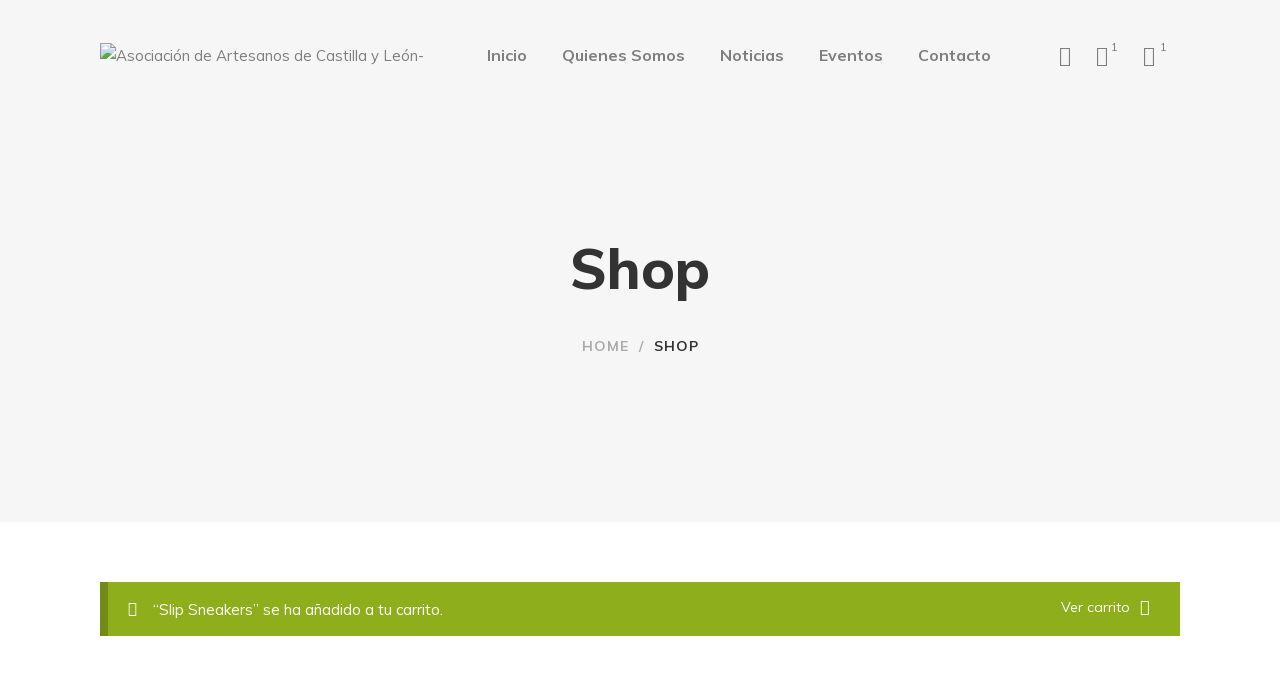

--- FILE ---
content_type: text/html; charset=UTF-8
request_url: https://artesanoscyl.es/shop/?add-to-cart=2600&add_to_wishlist=2505&orderby=rating
body_size: 40751
content:
<!DOCTYPE html>
<html lang="es">
<head>
					<script>document.documentElement.className = document.documentElement.className + ' yes-js js_active js'</script>
			<meta charset="UTF-8"/>
<meta name="viewport" content="width=device-width, initial-scale=1, maximum-scale=1">



<link rel="profile" href="http://gmpg.org/xfn/11" />






<title>Productos &#8211; Asociación de Artesanos de Castilla y León</title>
<meta name='robots' content='max-image-preview:large' />
<link rel='dns-prefetch' href='//fonts.googleapis.com' />
<link rel="alternate" type="application/rss+xml" title="Asociación de Artesanos de Castilla y León &raquo; Feed" href="https://artesanoscyl.es/feed/" />
<link rel="alternate" type="application/rss+xml" title="Asociación de Artesanos de Castilla y León &raquo; Feed de los comentarios" href="https://artesanoscyl.es/comments/feed/" />
<link rel="alternate" type="text/calendar" title="Asociación de Artesanos de Castilla y León &raquo; iCal Feed" href="https://artesanoscyl.es/eventos/?ical=1" />
<link rel="alternate" type="application/rss+xml" title="Asociación de Artesanos de Castilla y León &raquo; Productos Feed" href="https://artesanoscyl.es/shop/feed/" />
<script type="text/javascript">
/* <![CDATA[ */
window._wpemojiSettings = {"baseUrl":"https:\/\/s.w.org\/images\/core\/emoji\/15.0.3\/72x72\/","ext":".png","svgUrl":"https:\/\/s.w.org\/images\/core\/emoji\/15.0.3\/svg\/","svgExt":".svg","source":{"concatemoji":"https:\/\/artesanoscyl.es\/wp-includes\/js\/wp-emoji-release.min.js?ver=6.5"}};
/*! This file is auto-generated */
!function(i,n){var o,s,e;function c(e){try{var t={supportTests:e,timestamp:(new Date).valueOf()};sessionStorage.setItem(o,JSON.stringify(t))}catch(e){}}function p(e,t,n){e.clearRect(0,0,e.canvas.width,e.canvas.height),e.fillText(t,0,0);var t=new Uint32Array(e.getImageData(0,0,e.canvas.width,e.canvas.height).data),r=(e.clearRect(0,0,e.canvas.width,e.canvas.height),e.fillText(n,0,0),new Uint32Array(e.getImageData(0,0,e.canvas.width,e.canvas.height).data));return t.every(function(e,t){return e===r[t]})}function u(e,t,n){switch(t){case"flag":return n(e,"\ud83c\udff3\ufe0f\u200d\u26a7\ufe0f","\ud83c\udff3\ufe0f\u200b\u26a7\ufe0f")?!1:!n(e,"\ud83c\uddfa\ud83c\uddf3","\ud83c\uddfa\u200b\ud83c\uddf3")&&!n(e,"\ud83c\udff4\udb40\udc67\udb40\udc62\udb40\udc65\udb40\udc6e\udb40\udc67\udb40\udc7f","\ud83c\udff4\u200b\udb40\udc67\u200b\udb40\udc62\u200b\udb40\udc65\u200b\udb40\udc6e\u200b\udb40\udc67\u200b\udb40\udc7f");case"emoji":return!n(e,"\ud83d\udc26\u200d\u2b1b","\ud83d\udc26\u200b\u2b1b")}return!1}function f(e,t,n){var r="undefined"!=typeof WorkerGlobalScope&&self instanceof WorkerGlobalScope?new OffscreenCanvas(300,150):i.createElement("canvas"),a=r.getContext("2d",{willReadFrequently:!0}),o=(a.textBaseline="top",a.font="600 32px Arial",{});return e.forEach(function(e){o[e]=t(a,e,n)}),o}function t(e){var t=i.createElement("script");t.src=e,t.defer=!0,i.head.appendChild(t)}"undefined"!=typeof Promise&&(o="wpEmojiSettingsSupports",s=["flag","emoji"],n.supports={everything:!0,everythingExceptFlag:!0},e=new Promise(function(e){i.addEventListener("DOMContentLoaded",e,{once:!0})}),new Promise(function(t){var n=function(){try{var e=JSON.parse(sessionStorage.getItem(o));if("object"==typeof e&&"number"==typeof e.timestamp&&(new Date).valueOf()<e.timestamp+604800&&"object"==typeof e.supportTests)return e.supportTests}catch(e){}return null}();if(!n){if("undefined"!=typeof Worker&&"undefined"!=typeof OffscreenCanvas&&"undefined"!=typeof URL&&URL.createObjectURL&&"undefined"!=typeof Blob)try{var e="postMessage("+f.toString()+"("+[JSON.stringify(s),u.toString(),p.toString()].join(",")+"));",r=new Blob([e],{type:"text/javascript"}),a=new Worker(URL.createObjectURL(r),{name:"wpTestEmojiSupports"});return void(a.onmessage=function(e){c(n=e.data),a.terminate(),t(n)})}catch(e){}c(n=f(s,u,p))}t(n)}).then(function(e){for(var t in e)n.supports[t]=e[t],n.supports.everything=n.supports.everything&&n.supports[t],"flag"!==t&&(n.supports.everythingExceptFlag=n.supports.everythingExceptFlag&&n.supports[t]);n.supports.everythingExceptFlag=n.supports.everythingExceptFlag&&!n.supports.flag,n.DOMReady=!1,n.readyCallback=function(){n.DOMReady=!0}}).then(function(){return e}).then(function(){var e;n.supports.everything||(n.readyCallback(),(e=n.source||{}).concatemoji?t(e.concatemoji):e.wpemoji&&e.twemoji&&(t(e.twemoji),t(e.wpemoji)))}))}((window,document),window._wpemojiSettings);
/* ]]> */
</script>

<link rel='stylesheet' id='gsf_google-fonts-css' href='https://fonts.googleapis.com/css?family=Playfair+Display%3Aregular%2C400i%2C700%2C700i%2C900%2C900i%7CMuli%3A200%2C200i%2C300%2C300i%2Cregular%2C400i%2C600%2C600i%2C700%2C700i%2C800%2C800i%2C900%2C900i&#038;subset=cyrillic%2Clatin%2Clatin-ext%2Cvietnamese&#038;ver=6.5' type='text/css' media='all' />
<link rel='stylesheet' id='tribe-reset-style-css' href='https://artesanoscyl.es/wp-content/plugins/the-events-calendar/common/src/resources/css/reset.min.css?ver=4.9.18' type='text/css' media='all' />
<link rel='stylesheet' id='tribe-common-style-css' href='https://artesanoscyl.es/wp-content/plugins/the-events-calendar/common/src/resources/css/common.min.css?ver=4.9.18' type='text/css' media='all' />
<link rel='stylesheet' id='tribe-tooltip-css-css' href='https://artesanoscyl.es/wp-content/plugins/the-events-calendar/common/src/resources/css/tooltip.min.css?ver=4.9.18' type='text/css' media='all' />
<style id='wp-emoji-styles-inline-css' type='text/css'>

	img.wp-smiley, img.emoji {
		display: inline !important;
		border: none !important;
		box-shadow: none !important;
		height: 1em !important;
		width: 1em !important;
		margin: 0 0.07em !important;
		vertical-align: -0.1em !important;
		background: none !important;
		padding: 0 !important;
	}
</style>
<link rel='stylesheet' id='wp-block-library-css' href='https://artesanoscyl.es/wp-includes/css/dist/block-library/style.min.css?ver=6.5' type='text/css' media='all' />
<style id='wp-block-library-theme-inline-css' type='text/css'>
.wp-block-audio figcaption{color:#555;font-size:13px;text-align:center}.is-dark-theme .wp-block-audio figcaption{color:#ffffffa6}.wp-block-audio{margin:0 0 1em}.wp-block-code{border:1px solid #ccc;border-radius:4px;font-family:Menlo,Consolas,monaco,monospace;padding:.8em 1em}.wp-block-embed figcaption{color:#555;font-size:13px;text-align:center}.is-dark-theme .wp-block-embed figcaption{color:#ffffffa6}.wp-block-embed{margin:0 0 1em}.blocks-gallery-caption{color:#555;font-size:13px;text-align:center}.is-dark-theme .blocks-gallery-caption{color:#ffffffa6}.wp-block-image figcaption{color:#555;font-size:13px;text-align:center}.is-dark-theme .wp-block-image figcaption{color:#ffffffa6}.wp-block-image{margin:0 0 1em}.wp-block-pullquote{border-bottom:4px solid;border-top:4px solid;color:currentColor;margin-bottom:1.75em}.wp-block-pullquote cite,.wp-block-pullquote footer,.wp-block-pullquote__citation{color:currentColor;font-size:.8125em;font-style:normal;text-transform:uppercase}.wp-block-quote{border-left:.25em solid;margin:0 0 1.75em;padding-left:1em}.wp-block-quote cite,.wp-block-quote footer{color:currentColor;font-size:.8125em;font-style:normal;position:relative}.wp-block-quote.has-text-align-right{border-left:none;border-right:.25em solid;padding-left:0;padding-right:1em}.wp-block-quote.has-text-align-center{border:none;padding-left:0}.wp-block-quote.is-large,.wp-block-quote.is-style-large,.wp-block-quote.is-style-plain{border:none}.wp-block-search .wp-block-search__label{font-weight:700}.wp-block-search__button{border:1px solid #ccc;padding:.375em .625em}:where(.wp-block-group.has-background){padding:1.25em 2.375em}.wp-block-separator.has-css-opacity{opacity:.4}.wp-block-separator{border:none;border-bottom:2px solid;margin-left:auto;margin-right:auto}.wp-block-separator.has-alpha-channel-opacity{opacity:1}.wp-block-separator:not(.is-style-wide):not(.is-style-dots){width:100px}.wp-block-separator.has-background:not(.is-style-dots){border-bottom:none;height:1px}.wp-block-separator.has-background:not(.is-style-wide):not(.is-style-dots){height:2px}.wp-block-table{margin:0 0 1em}.wp-block-table td,.wp-block-table th{word-break:normal}.wp-block-table figcaption{color:#555;font-size:13px;text-align:center}.is-dark-theme .wp-block-table figcaption{color:#ffffffa6}.wp-block-video figcaption{color:#555;font-size:13px;text-align:center}.is-dark-theme .wp-block-video figcaption{color:#ffffffa6}.wp-block-video{margin:0 0 1em}.wp-block-template-part.has-background{margin-bottom:0;margin-top:0;padding:1.25em 2.375em}
</style>
<link rel='stylesheet' id='wc-block-style-css' href='https://artesanoscyl.es/wp-content/plugins/woocommerce/packages/woocommerce-blocks/build/style.css?ver=2.3.0' type='text/css' media='all' />
<link rel='stylesheet' id='jquery-selectBox-css' href='https://artesanoscyl.es/wp-content/plugins/yith-woocommerce-wishlist/assets/css/jquery.selectBox.css?ver=1.2.0' type='text/css' media='all' />
<link rel='stylesheet' id='yith-wcwl-font-awesome-css' href='https://artesanoscyl.es/wp-content/plugins/yith-woocommerce-wishlist/assets/css/font-awesome.min.css?ver=4.7.0' type='text/css' media='all' />
<link rel='stylesheet' id='yith-wcwl-main-css' href='https://artesanoscyl.es/wp-content/plugins/yith-woocommerce-wishlist/assets/css/style.css?ver=2.2.13' type='text/css' media='all' />
<style id='yith-wcwl-main-inline-css' type='text/css'>
.wishlist_table .add_to_cart, a.add_to_wishlist.button.alt { border-radius: 16px; -moz-border-radius: 16px; -webkit-border-radius: 16px; }
</style>
<style id='classic-theme-styles-inline-css' type='text/css'>
/*! This file is auto-generated */
.wp-block-button__link{color:#fff;background-color:#32373c;border-radius:9999px;box-shadow:none;text-decoration:none;padding:calc(.667em + 2px) calc(1.333em + 2px);font-size:1.125em}.wp-block-file__button{background:#32373c;color:#fff;text-decoration:none}
</style>
<style id='global-styles-inline-css' type='text/css'>
body{--wp--preset--color--black: #000000;--wp--preset--color--cyan-bluish-gray: #abb8c3;--wp--preset--color--white: #ffffff;--wp--preset--color--pale-pink: #f78da7;--wp--preset--color--vivid-red: #cf2e2e;--wp--preset--color--luminous-vivid-orange: #ff6900;--wp--preset--color--luminous-vivid-amber: #fcb900;--wp--preset--color--light-green-cyan: #7bdcb5;--wp--preset--color--vivid-green-cyan: #00d084;--wp--preset--color--pale-cyan-blue: #8ed1fc;--wp--preset--color--vivid-cyan-blue: #0693e3;--wp--preset--color--vivid-purple: #9b51e0;--wp--preset--gradient--vivid-cyan-blue-to-vivid-purple: linear-gradient(135deg,rgba(6,147,227,1) 0%,rgb(155,81,224) 100%);--wp--preset--gradient--light-green-cyan-to-vivid-green-cyan: linear-gradient(135deg,rgb(122,220,180) 0%,rgb(0,208,130) 100%);--wp--preset--gradient--luminous-vivid-amber-to-luminous-vivid-orange: linear-gradient(135deg,rgba(252,185,0,1) 0%,rgba(255,105,0,1) 100%);--wp--preset--gradient--luminous-vivid-orange-to-vivid-red: linear-gradient(135deg,rgba(255,105,0,1) 0%,rgb(207,46,46) 100%);--wp--preset--gradient--very-light-gray-to-cyan-bluish-gray: linear-gradient(135deg,rgb(238,238,238) 0%,rgb(169,184,195) 100%);--wp--preset--gradient--cool-to-warm-spectrum: linear-gradient(135deg,rgb(74,234,220) 0%,rgb(151,120,209) 20%,rgb(207,42,186) 40%,rgb(238,44,130) 60%,rgb(251,105,98) 80%,rgb(254,248,76) 100%);--wp--preset--gradient--blush-light-purple: linear-gradient(135deg,rgb(255,206,236) 0%,rgb(152,150,240) 100%);--wp--preset--gradient--blush-bordeaux: linear-gradient(135deg,rgb(254,205,165) 0%,rgb(254,45,45) 50%,rgb(107,0,62) 100%);--wp--preset--gradient--luminous-dusk: linear-gradient(135deg,rgb(255,203,112) 0%,rgb(199,81,192) 50%,rgb(65,88,208) 100%);--wp--preset--gradient--pale-ocean: linear-gradient(135deg,rgb(255,245,203) 0%,rgb(182,227,212) 50%,rgb(51,167,181) 100%);--wp--preset--gradient--electric-grass: linear-gradient(135deg,rgb(202,248,128) 0%,rgb(113,206,126) 100%);--wp--preset--gradient--midnight: linear-gradient(135deg,rgb(2,3,129) 0%,rgb(40,116,252) 100%);--wp--preset--font-size--small: 13px;--wp--preset--font-size--medium: 20px;--wp--preset--font-size--large: 36px;--wp--preset--font-size--x-large: 42px;--wp--preset--spacing--20: 0.44rem;--wp--preset--spacing--30: 0.67rem;--wp--preset--spacing--40: 1rem;--wp--preset--spacing--50: 1.5rem;--wp--preset--spacing--60: 2.25rem;--wp--preset--spacing--70: 3.38rem;--wp--preset--spacing--80: 5.06rem;--wp--preset--shadow--natural: 6px 6px 9px rgba(0, 0, 0, 0.2);--wp--preset--shadow--deep: 12px 12px 50px rgba(0, 0, 0, 0.4);--wp--preset--shadow--sharp: 6px 6px 0px rgba(0, 0, 0, 0.2);--wp--preset--shadow--outlined: 6px 6px 0px -3px rgba(255, 255, 255, 1), 6px 6px rgba(0, 0, 0, 1);--wp--preset--shadow--crisp: 6px 6px 0px rgba(0, 0, 0, 1);}:where(.is-layout-flex){gap: 0.5em;}:where(.is-layout-grid){gap: 0.5em;}body .is-layout-flow > .alignleft{float: left;margin-inline-start: 0;margin-inline-end: 2em;}body .is-layout-flow > .alignright{float: right;margin-inline-start: 2em;margin-inline-end: 0;}body .is-layout-flow > .aligncenter{margin-left: auto !important;margin-right: auto !important;}body .is-layout-constrained > .alignleft{float: left;margin-inline-start: 0;margin-inline-end: 2em;}body .is-layout-constrained > .alignright{float: right;margin-inline-start: 2em;margin-inline-end: 0;}body .is-layout-constrained > .aligncenter{margin-left: auto !important;margin-right: auto !important;}body .is-layout-constrained > :where(:not(.alignleft):not(.alignright):not(.alignfull)){max-width: var(--wp--style--global--content-size);margin-left: auto !important;margin-right: auto !important;}body .is-layout-constrained > .alignwide{max-width: var(--wp--style--global--wide-size);}body .is-layout-flex{display: flex;}body .is-layout-flex{flex-wrap: wrap;align-items: center;}body .is-layout-flex > *{margin: 0;}body .is-layout-grid{display: grid;}body .is-layout-grid > *{margin: 0;}:where(.wp-block-columns.is-layout-flex){gap: 2em;}:where(.wp-block-columns.is-layout-grid){gap: 2em;}:where(.wp-block-post-template.is-layout-flex){gap: 1.25em;}:where(.wp-block-post-template.is-layout-grid){gap: 1.25em;}.has-black-color{color: var(--wp--preset--color--black) !important;}.has-cyan-bluish-gray-color{color: var(--wp--preset--color--cyan-bluish-gray) !important;}.has-white-color{color: var(--wp--preset--color--white) !important;}.has-pale-pink-color{color: var(--wp--preset--color--pale-pink) !important;}.has-vivid-red-color{color: var(--wp--preset--color--vivid-red) !important;}.has-luminous-vivid-orange-color{color: var(--wp--preset--color--luminous-vivid-orange) !important;}.has-luminous-vivid-amber-color{color: var(--wp--preset--color--luminous-vivid-amber) !important;}.has-light-green-cyan-color{color: var(--wp--preset--color--light-green-cyan) !important;}.has-vivid-green-cyan-color{color: var(--wp--preset--color--vivid-green-cyan) !important;}.has-pale-cyan-blue-color{color: var(--wp--preset--color--pale-cyan-blue) !important;}.has-vivid-cyan-blue-color{color: var(--wp--preset--color--vivid-cyan-blue) !important;}.has-vivid-purple-color{color: var(--wp--preset--color--vivid-purple) !important;}.has-black-background-color{background-color: var(--wp--preset--color--black) !important;}.has-cyan-bluish-gray-background-color{background-color: var(--wp--preset--color--cyan-bluish-gray) !important;}.has-white-background-color{background-color: var(--wp--preset--color--white) !important;}.has-pale-pink-background-color{background-color: var(--wp--preset--color--pale-pink) !important;}.has-vivid-red-background-color{background-color: var(--wp--preset--color--vivid-red) !important;}.has-luminous-vivid-orange-background-color{background-color: var(--wp--preset--color--luminous-vivid-orange) !important;}.has-luminous-vivid-amber-background-color{background-color: var(--wp--preset--color--luminous-vivid-amber) !important;}.has-light-green-cyan-background-color{background-color: var(--wp--preset--color--light-green-cyan) !important;}.has-vivid-green-cyan-background-color{background-color: var(--wp--preset--color--vivid-green-cyan) !important;}.has-pale-cyan-blue-background-color{background-color: var(--wp--preset--color--pale-cyan-blue) !important;}.has-vivid-cyan-blue-background-color{background-color: var(--wp--preset--color--vivid-cyan-blue) !important;}.has-vivid-purple-background-color{background-color: var(--wp--preset--color--vivid-purple) !important;}.has-black-border-color{border-color: var(--wp--preset--color--black) !important;}.has-cyan-bluish-gray-border-color{border-color: var(--wp--preset--color--cyan-bluish-gray) !important;}.has-white-border-color{border-color: var(--wp--preset--color--white) !important;}.has-pale-pink-border-color{border-color: var(--wp--preset--color--pale-pink) !important;}.has-vivid-red-border-color{border-color: var(--wp--preset--color--vivid-red) !important;}.has-luminous-vivid-orange-border-color{border-color: var(--wp--preset--color--luminous-vivid-orange) !important;}.has-luminous-vivid-amber-border-color{border-color: var(--wp--preset--color--luminous-vivid-amber) !important;}.has-light-green-cyan-border-color{border-color: var(--wp--preset--color--light-green-cyan) !important;}.has-vivid-green-cyan-border-color{border-color: var(--wp--preset--color--vivid-green-cyan) !important;}.has-pale-cyan-blue-border-color{border-color: var(--wp--preset--color--pale-cyan-blue) !important;}.has-vivid-cyan-blue-border-color{border-color: var(--wp--preset--color--vivid-cyan-blue) !important;}.has-vivid-purple-border-color{border-color: var(--wp--preset--color--vivid-purple) !important;}.has-vivid-cyan-blue-to-vivid-purple-gradient-background{background: var(--wp--preset--gradient--vivid-cyan-blue-to-vivid-purple) !important;}.has-light-green-cyan-to-vivid-green-cyan-gradient-background{background: var(--wp--preset--gradient--light-green-cyan-to-vivid-green-cyan) !important;}.has-luminous-vivid-amber-to-luminous-vivid-orange-gradient-background{background: var(--wp--preset--gradient--luminous-vivid-amber-to-luminous-vivid-orange) !important;}.has-luminous-vivid-orange-to-vivid-red-gradient-background{background: var(--wp--preset--gradient--luminous-vivid-orange-to-vivid-red) !important;}.has-very-light-gray-to-cyan-bluish-gray-gradient-background{background: var(--wp--preset--gradient--very-light-gray-to-cyan-bluish-gray) !important;}.has-cool-to-warm-spectrum-gradient-background{background: var(--wp--preset--gradient--cool-to-warm-spectrum) !important;}.has-blush-light-purple-gradient-background{background: var(--wp--preset--gradient--blush-light-purple) !important;}.has-blush-bordeaux-gradient-background{background: var(--wp--preset--gradient--blush-bordeaux) !important;}.has-luminous-dusk-gradient-background{background: var(--wp--preset--gradient--luminous-dusk) !important;}.has-pale-ocean-gradient-background{background: var(--wp--preset--gradient--pale-ocean) !important;}.has-electric-grass-gradient-background{background: var(--wp--preset--gradient--electric-grass) !important;}.has-midnight-gradient-background{background: var(--wp--preset--gradient--midnight) !important;}.has-small-font-size{font-size: var(--wp--preset--font-size--small) !important;}.has-medium-font-size{font-size: var(--wp--preset--font-size--medium) !important;}.has-large-font-size{font-size: var(--wp--preset--font-size--large) !important;}.has-x-large-font-size{font-size: var(--wp--preset--font-size--x-large) !important;}
.wp-block-navigation a:where(:not(.wp-element-button)){color: inherit;}
:where(.wp-block-post-template.is-layout-flex){gap: 1.25em;}:where(.wp-block-post-template.is-layout-grid){gap: 1.25em;}
:where(.wp-block-columns.is-layout-flex){gap: 2em;}:where(.wp-block-columns.is-layout-grid){gap: 2em;}
.wp-block-pullquote{font-size: 1.5em;line-height: 1.6;}
</style>
<link rel='stylesheet' id='contact-form-7-css' href='https://artesanoscyl.es/wp-content/plugins/contact-form-7/includes/css/styles.css?ver=5.1.4' type='text/css' media='all' />
<link rel='stylesheet' id='ladda-css' href='https://artesanoscyl.es/wp-content/plugins/g5plus-post-like/assets/vendors/ladda/ladda-themeless.min.css?ver=1.0.5' type='text/css' media='all' />
<link rel='stylesheet' id='gsf_admin-bar-css' href='https://artesanoscyl.es/wp-content/plugins/pepper-framework/assets/css/admin-bar.min.css?ver=1.4' type='text/css' media='all' />
<link rel='stylesheet' id='font-awesome-css' href='https://artesanoscyl.es/wp-content/plugins/pepper-framework/libs/smart-framework/assets/vendors/font-awesome/css/font-awesome.min.css?ver=4.7.0' type='text/css' media='all' />
<style id='font-awesome-inline-css' type='text/css'>
[data-font="FontAwesome"]:before {font-family: 'FontAwesome' !important;content: attr(data-icon) !important;speak: none !important;font-weight: normal !important;font-variant: normal !important;text-transform: none !important;line-height: 1 !important;font-style: normal !important;-webkit-font-smoothing: antialiased !important;-moz-osx-font-smoothing: grayscale !important;}
</style>
<link rel='stylesheet' id='ionicons-css' href='https://artesanoscyl.es/wp-content/themes/g5plus-pepper/assets/vendors/ionicons/css/ionicons.min.css?ver=6.5' type='text/css' media='all' />
<link rel='stylesheet' id='themify-icons-css' href='https://artesanoscyl.es/wp-content/themes/g5plus-pepper/assets/vendors/themify-icons/css/themify-icons.min.css?ver=6.5' type='text/css' media='all' />
<link rel='stylesheet' id='gsf_xmenu-animate-css' href='https://artesanoscyl.es/wp-content/plugins/pepper-framework/core/xmenu/assets/css/animate.min.css?ver=3.5.1' type='text/css' media='all' />
<link rel='stylesheet' id='dashicons-css' href='https://artesanoscyl.es/wp-includes/css/dashicons.min.css?ver=6.5' type='text/css' media='all' />
<style id='dashicons-inline-css' type='text/css'>
[data-font="Dashicons"]:before {font-family: 'Dashicons' !important;content: attr(data-icon) !important;speak: none !important;font-weight: normal !important;font-variant: normal !important;text-transform: none !important;line-height: 1 !important;font-style: normal !important;-webkit-font-smoothing: antialiased !important;-moz-osx-font-smoothing: grayscale !important;}
</style>
<link rel='stylesheet' id='post-views-counter-frontend-css' href='https://artesanoscyl.es/wp-content/plugins/post-views-counter/css/frontend.css?ver=1.3.1' type='text/css' media='all' />
<link rel='stylesheet' id='rs-plugin-settings-css' href='https://artesanoscyl.es/wp-content/plugins/revslider/public/assets/css/settings.css?ver=5.4.8.3' type='text/css' media='all' />
<style id='rs-plugin-settings-inline-css' type='text/css'>
#rs-demo-id {}
</style>
<link rel='stylesheet' id='woocommerce-layout-css' href='https://artesanoscyl.es/wp-content/plugins/woocommerce/assets/css/woocommerce-layout.css?ver=3.7.3' type='text/css' media='all' />
<link rel='stylesheet' id='woocommerce-smallscreen-css' href='https://artesanoscyl.es/wp-content/plugins/woocommerce/assets/css/woocommerce-smallscreen.css?ver=3.7.3' type='text/css' media='only screen and (max-width: 768px)' />
<link rel='stylesheet' id='woocommerce-general-css' href='https://artesanoscyl.es/wp-content/plugins/woocommerce/assets/css/woocommerce.css?ver=3.7.3' type='text/css' media='all' />
<style id='woocommerce-inline-inline-css' type='text/css'>
.woocommerce form .form-row .required { visibility: visible; }
</style>
<link rel='stylesheet' id='jquery-colorbox-css' href='https://artesanoscyl.es/wp-content/plugins/yith-woocommerce-compare/assets/css/colorbox.css?ver=6.5' type='text/css' media='all' />
<link rel='stylesheet' id='woocommerce_prettyPhoto_css-css' href='//artesanoscyl.es/wp-content/plugins/woocommerce/assets/css/prettyPhoto.css?ver=6.5' type='text/css' media='all' />
<!--[if lt IE 9]>
<link rel='stylesheet' id='vc_lte_ie9-css' href='https://artesanoscyl.es/wp-content/plugins/js_composer/assets/css/vc_lte_ie9.min.css?ver=6.0.3' type='text/css' media='screen' />
<![endif]-->
<link rel='stylesheet' id='bootstrap-css' href='https://artesanoscyl.es/wp-content/themes/g5plus-pepper/assets/vendors/bootstrap-4.0.0/css/bootstrap.min.css?ver=4.0.0' type='text/css' media='all' />
<link rel='stylesheet' id='custom-bootstrap-css' href='https://artesanoscyl.es/wp-content/themes/g5plus-pepper/assets/vendors/bootstrap-4.0.0/css/custom-bootstrap.min.css?ver=4.0.0' type='text/css' media='all' />
<link rel='stylesheet' id='owl-carousel-css' href='https://artesanoscyl.es/wp-content/themes/g5plus-pepper/assets/vendors/owl.carousel/assets/owl.carousel.min.css?ver=2.2.0' type='text/css' media='all' />
<link rel='stylesheet' id='owl-carousel-theme-default-css' href='https://artesanoscyl.es/wp-content/themes/g5plus-pepper/assets/vendors/owl.carousel/assets/owl.theme.default.min.css?ver=2.2.0' type='text/css' media='all' />
<link rel='stylesheet' id='perfect-scrollbar-css' href='https://artesanoscyl.es/wp-content/plugins/pepper-framework/libs/smart-framework/assets/vendors/perfect-scrollbar/css/perfect-scrollbar.min.css?ver=0.6.11' type='text/css' media='all' />
<link rel='stylesheet' id='magnific-popup-css' href='https://artesanoscyl.es/wp-content/plugins/pepper-framework/libs/smart-framework/assets/vendors/magnific-popup/magnific-popup.min.css?ver=1.1.0' type='text/css' media='all' />
<link rel='stylesheet' id='animate-css-css' href='https://artesanoscyl.es/wp-content/themes/g5plus-pepper/assets/css/animate.min.css?ver=1.0' type='text/css' media='all' />
<link rel='stylesheet' id='slick-css' href='https://artesanoscyl.es/wp-content/themes/g5plus-pepper/assets/vendors/slick/css/slick.min.css?ver=6.5' type='text/css' media='all' />
<link rel='stylesheet' id='justified-css-css' href='https://artesanoscyl.es/wp-content/themes/g5plus-pepper/assets/vendors/justified/justifiedGallery.min.css?ver=3.6.3' type='text/css' media='all' />
<link rel='stylesheet' id='custom-justified-css-css' href='https://artesanoscyl.es/wp-content/themes/g5plus-pepper/assets/vendors/justified/custom-justified.css?ver=1.0.0' type='text/css' media='all' />
<link rel='stylesheet' id='gsf_main-css' href='https://artesanoscyl.es/wp-content/themes/g5plus-pepper/assets/preset/shop.min.css?ver=6.5' type='text/css' media='all' />
<style id='gsf_main-inline-css' type='text/css'>
			body {
				background-color: #fff !important
			}				.site-loading {
					background-color: #fff !important;
				}				.main-header {
					background-color: rgba(0,0,0,0) !important;
				}                            .top-drawer-content {
                                                            padding-top: 10px;                            padding-bottom: 10px;
                            }                            .header-inner {
                                                            padding-left: 100px;                            padding-right: 100px;
                            }                            @media (min-width: 1200px) {
                                #primary-content {
                                                                padding-left: 85px;                            padding-right: 85px;                            padding-top: 60px;                            padding-bottom: 100px;
                                }
                            }                            @media (min-width: 1200px) {
                                .gsf-catalog-full-width .woocommerce-custom-wrap > .container, .gsf-catalog-full-width #gf-filter-content > .container, .gsf-catalog-full-width .clear-filter-wrap > .container {
                                                                padding-left: 100px;                            padding-right: 100px;
                                }
                            }                        @media (max-width: 1199px) {
                            #primary-content {
                                                            padding-top: 40px;                            padding-bottom: 60px;
                            }
                        }
                .embed-reponsive-thumbnail:before,    
                .thumbnail-size-thumbnail:before {
                    padding-top: 100%;
                }                .embed-reponsive-medium:before,    
                .thumbnail-size-medium:before {
                    padding-top: 100%;
                }                .embed-reponsive-large:before,    
                .thumbnail-size-large:before {
                    padding-top: 100%;
                }                .embed-reponsive-1536x1536:before,    
                .thumbnail-size-1536x1536:before {
                    padding-top: 100%;
                }                .embed-reponsive-2048x2048:before,    
                .thumbnail-size-2048x2048:before {
                    padding-top: 100%;
                }                .embed-reponsive-yith-woocompare-image:before,    
                .thumbnail-size-yith-woocompare-image:before {
                    padding-top: 70%;
                }                .embed-reponsive-woocommerce_thumbnail:before,    
                .thumbnail-size-woocommerce_thumbnail:before {
                    padding-top: 132.67813267813%;
                }                .embed-reponsive-woocommerce_gallery_thumbnail:before,    
                .thumbnail-size-woocommerce_gallery_thumbnail:before {
                    padding-top: 100%;
                }                .embed-reponsive-shop_catalog:before,    
                .thumbnail-size-shop_catalog:before {
                    padding-top: 132.67813267813%;
                }                .embed-reponsive-shop_thumbnail:before,    
                .thumbnail-size-shop_thumbnail:before {
                    padding-top: 100%;
                }.vc_custom_1529392496306{background-color: #f6f6f6 !important;}.vc_custom_1539079921035{margin-bottom: 32px !important;}.vc_custom_1515730974359{background-color: #f8f8f8 !important;}.vc_custom_1515732087695{border-top-width: 1px !important;padding-top: 32.5px !important;padding-bottom: 32.5px !important;border-top-color: #d8d8d8 !important;border-top-style: solid !important;}.vc_custom_1539856624702{background-image: url(http://artesanoscyl.es/wp-content/uploads/2018/10/background-404.jpg?id=5678) !important;background-position: center !important;background-repeat: no-repeat !important;background-size: cover !important;}.vc_custom_1539856653973{margin-top: 32px !important;}.vc_custom_1539856718846{margin-bottom: 20px !important;}.vc_custom_1539856734965{margin-bottom: 50px !important;}
</style>
<link rel='stylesheet' id='gsf_skin-skin-light-css' href='https://artesanoscyl.es/wp-content/themes/g5plus-pepper/assets/skin/skin-light.min.css?ver=6.5' type='text/css' media='all' />
<link rel='stylesheet' id='js_composer_front-css' href='https://artesanoscyl.es/wp-content/plugins/js_composer/assets/css/js_composer.min.css?ver=6.0.3' type='text/css' media='all' />
<script type="text/javascript" src="https://artesanoscyl.es/wp-includes/js/jquery/jquery.min.js?ver=3.7.1" id="jquery-core-js"></script>
<script type="text/javascript" src="https://artesanoscyl.es/wp-includes/js/jquery/jquery-migrate.min.js?ver=3.4.1" id="jquery-migrate-js"></script>
<script type="text/javascript" src="https://artesanoscyl.es/wp-content/plugins/revslider/public/assets/js/jquery.themepunch.tools.min.js?ver=5.4.8.3" id="tp-tools-js"></script>
<script type="text/javascript" src="https://artesanoscyl.es/wp-content/plugins/revslider/public/assets/js/jquery.themepunch.revolution.min.js?ver=5.4.8.3" id="revmin-js"></script>
<script type="text/javascript" src="https://artesanoscyl.es/wp-content/plugins/woocommerce/assets/js/jquery-blockui/jquery.blockUI.min.js?ver=2.70" id="jquery-blockui-js"></script>
<script type="text/javascript" id="wc-add-to-cart-js-extra">
/* <![CDATA[ */
var wc_add_to_cart_params = {"ajax_url":"\/wp-admin\/admin-ajax.php","wc_ajax_url":"\/?wc-ajax=%%endpoint%%","i18n_view_cart":"Ver carrito","cart_url":"https:\/\/artesanoscyl.es\/cart\/","is_cart":"","cart_redirect_after_add":"no"};
/* ]]> */
</script>
<script type="text/javascript" src="https://artesanoscyl.es/wp-content/plugins/woocommerce/assets/js/frontend/add-to-cart.min.js?ver=3.7.3" id="wc-add-to-cart-js"></script>
<script type="text/javascript" src="https://artesanoscyl.es/wp-content/plugins/js_composer/assets/js/vendors/woocommerce-add-to-cart.js?ver=6.0.3" id="vc_woocommerce-add-to-cart-js-js"></script>
<link rel="https://api.w.org/" href="https://artesanoscyl.es/wp-json/" /><link rel="EditURI" type="application/rsd+xml" title="RSD" href="https://artesanoscyl.es/xmlrpc.php?rsd" />
<meta name="generator" content="WordPress 6.5" />
<meta name="generator" content="WooCommerce 3.7.3" />
<meta name="tec-api-version" content="v1"><meta name="tec-api-origin" content="https://artesanoscyl.es"><link rel="https://theeventscalendar.com/" href="https://artesanoscyl.es/wp-json/tribe/events/v1/" /><style type="text/css" id="g5plus-custom-css"></style><style type="text/css" id="g5plus-custom-js"></style>	<noscript><style>.woocommerce-product-gallery{ opacity: 1 !important; }</style></noscript>
	<meta name="generator" content="Powered by WPBakery Page Builder - drag and drop page builder for WordPress."/>
<meta name="generator" content="Powered by Slider Revolution 5.4.8.3 - responsive, Mobile-Friendly Slider Plugin for WordPress with comfortable drag and drop interface." />
<link rel="icon" href="https://artesanoscyl.es/wp-content/uploads/2019/10/cropped-banner-32x32.jpg" sizes="32x32" />
<link rel="icon" href="https://artesanoscyl.es/wp-content/uploads/2019/10/cropped-banner-192x192.jpg" sizes="192x192" />
<link rel="apple-touch-icon" href="https://artesanoscyl.es/wp-content/uploads/2019/10/cropped-banner-180x180.jpg" />
<meta name="msapplication-TileImage" content="https://artesanoscyl.es/wp-content/uploads/2019/10/cropped-banner-270x270.jpg" />
<script type="text/javascript">function setREVStartSize(e){									
						try{ e.c=jQuery(e.c);var i=jQuery(window).width(),t=9999,r=0,n=0,l=0,f=0,s=0,h=0;
							if(e.responsiveLevels&&(jQuery.each(e.responsiveLevels,function(e,f){f>i&&(t=r=f,l=e),i>f&&f>r&&(r=f,n=e)}),t>r&&(l=n)),f=e.gridheight[l]||e.gridheight[0]||e.gridheight,s=e.gridwidth[l]||e.gridwidth[0]||e.gridwidth,h=i/s,h=h>1?1:h,f=Math.round(h*f),"fullscreen"==e.sliderLayout){var u=(e.c.width(),jQuery(window).height());if(void 0!=e.fullScreenOffsetContainer){var c=e.fullScreenOffsetContainer.split(",");if (c) jQuery.each(c,function(e,i){u=jQuery(i).length>0?u-jQuery(i).outerHeight(!0):u}),e.fullScreenOffset.split("%").length>1&&void 0!=e.fullScreenOffset&&e.fullScreenOffset.length>0?u-=jQuery(window).height()*parseInt(e.fullScreenOffset,0)/100:void 0!=e.fullScreenOffset&&e.fullScreenOffset.length>0&&(u-=parseInt(e.fullScreenOffset,0))}f=u}else void 0!=e.minHeight&&f<e.minHeight&&(f=e.minHeight);e.c.closest(".rev_slider_wrapper").css({height:f})					
						}catch(d){console.log("Failure at Presize of Slider:"+d)}						
					};</script>
<style type="text/css" id="gsf-custom-css"></style><noscript><style> .wpb_animate_when_almost_visible { opacity: 1; }</style></noscript></head>
<body class="archive post-type-archive post-type-archive-product wp-embed-responsive theme-g5plus-pepper woocommerce woocommerce-page woocommerce-no-js tribe-no-js chrome wpb-js-composer js-comp-ver-6.0.3 vc_responsive">
			<!-- Open Wrapper -->
	<div id="gf-wrapper" class="gf-skin skin-light">
		<header data-layout="header-2" data-responsive-breakpoint="1199" data-navigation="35" data-sticky-skin="gf-skin skin-light" data-sticky-type="scroll_up" class="main-header header-2 gf-skin skin-light header-float navigation-1">
        <div class="header-wrap header-sticky header-full-width">
    <div class="container">
		<div class="header-inner x-nav-menu-container clearfix d-flex align-items-center">
			<div class="logo-header d-flex align-items-center">
        <a class="main-logo gsf-link" href="https://artesanoscyl.es/" title="Asociación de Artesanos de Castilla y León-">
                    <img data-retina="http://artesanoscyl.es/wp-content/uploads/2018/10/logo-retina-black.png" src="http://artesanoscyl.es/wp-content/uploads/2018/01/logo-2.png" alt="Asociación de Artesanos de Castilla y León-">
            </a>
        </div>
            <nav class="primary-menu d-flex align-items-center flex-row">
                <div class="primary-menu-inner d-flex align-items-center flex-row">
					<ul id="main-menu" class="main-menu d-flex align-items-center justify-content-center clearfix  x-nav-menu"><li id="menu-item-7343" class="menu-item menu-item-type-post_type menu-item-object-page menu-item-home menu-item-7343" data-transition="x-fadeInUp"><a class="x-menu-link"  href="https://artesanoscyl.es/"><span class='x-menu-link-text'>Inicio</span></a></li>
<li id="menu-item-6926" class="menu-item menu-item-type-custom menu-item-object-custom menu-item-has-children menu-item-6926" data-transition="x-fadeInUp"><a class="x-menu-link"  href="#"><span class='x-menu-link-text'>Quienes Somos</span></a>
<ul class="sub-menu x-animated x-fadeInUp gf-skin skin-light" style="">
	<li id="menu-item-7534" class="menu-item menu-item-type-post_type menu-item-object-page menu-item-7534" data-transition="x-fadeInUp"><a class="x-menu-link"  href="https://artesanoscyl.es/la-asociacion/"><span class='x-menu-link-text'>La Asociación</span></a></li>
	<li id="menu-item-7535" class="menu-item menu-item-type-post_type menu-item-object-page menu-item-7535" data-transition="x-fadeInUp"><a class="x-menu-link"  href="https://artesanoscyl.es/reglamento/"><span class='x-menu-link-text'>Reglamento</span></a></li>
</ul>
</li>
<li id="menu-item-7397" class="menu-item menu-item-type-post_type menu-item-object-page menu-item-7397" data-transition="x-fadeInUp"><a class="x-menu-link"  href="https://artesanoscyl.es/noticias/"><span class='x-menu-link-text'>Noticias</span></a></li>
<li id="menu-item-7404" class="menu-item menu-item-type-custom menu-item-object-custom menu-item-7404" data-transition="x-fadeInUp"><a class="x-menu-link"  href="/eventos"><span class='x-menu-link-text'>Eventos</span></a></li>
<li id="menu-item-7046" class="menu-item menu-item-type-post_type menu-item-object-page menu-item-7046" data-transition="x-fadeInUp"><a class="x-menu-link"  href="https://artesanoscyl.es/contacto/"><span class='x-menu-link-text'>Contacto</span></a></li>
</ul><ul class="header-customize header-customize-nav gf-inline d-flex align-items-center">
			            			<li class="customize-search">
				    <a class="search-popup-link" href="#search-popup"><i class="ion-ios-search-strong"></i></a>
			</li>
            		            			<li class="customize-wishlist">
				<div class="header-customize-item item-wishlist fold-out hover">
        <a href="#" title="Wishlist" class="gsf-link transition03">
        <i class="ion-android-favorite-outline"></i><span class="wishlist-count">1</span>
    </a>
</div>			</li>
            		            			<li class="customize-shopping-cart">
				<div class="header-customize-item item-shopping-cart fold-out hover woocommerce">
    <div class="widget_shopping_cart_content">
        <div class="shopping-cart-icon">
    <div class="subtotal-info-wrapper">
        <span class="total-item">1 Items</span> - <span class="woocommerce-Price-amount amount"><span class="woocommerce-Price-currencySymbol">&pound;</span>32.00</span>    </div>
    <div class="icon">
        <a href="https://artesanoscyl.es/cart/">
            <span>1</span>
            <i class="ion-android-cart"></i>
        </a>
    </div>
</div>
<div class="shopping-cart-list drop-shadow">
	<ul class="cart_list product_list_widget ">
					                    <li class="woocommerce-mini-cart-item mini_cart_item">
						<a href="https://artesanoscyl.es/cart/?remove_item=32b991e5d77ad140559ffb95522992d0&#038;_wpnonce=a48efd7f8f" class="remove remove_from_cart_button" title="Borrar este artículo" data-product_id="2600" data-cart_item_key="32b991e5d77ad140559ffb95522992d0" data-product_sku=""><i class="ion-close"></i></a>                                                    <a href="https://artesanoscyl.es/product/slip-sneakers/" class="product-item-name gsf-link">
                                <img src="https://artesanoscyl.es/wp-content/uploads/2017/09/product-153-85x100.jpg" width="85" height="100" title="Slip Sneakers">Slip Sneakers&nbsp;                            </a>
                        						
						<span class="quantity"><span class="woocommerce-Price-amount amount"><span class="woocommerce-Price-currencySymbol">&pound;</span>32.00</span> &times; 1</span>					</li>
				
		        
	</ul>
	<!-- end product list -->

	
		<p class="woocommerce-mini-cart__total total"><strong>Subtotal				:</strong> <span class="woocommerce-Price-amount amount"><span class="woocommerce-Price-currencySymbol">&pound;</span>32.00</span></p>

		
		<p class="woocommerce-mini-cart__buttons buttons">
			<a href="https://artesanoscyl.es/cart/"
			   class="wc-forward btn btn-outline btn-sm">View Cart</a>
			<a href="https://artesanoscyl.es/checkout/"
			   class="checkout wc-forward btn btn-gray btn-sm">Checkout</a>
		</p>

	
	</div>    </div>
</div>			</li>
            			</ul>
				</div>
			</nav>
		</div>
    </div>
</div>


</header>
<header data-sticky-skin="gf-skin skin-light" data-sticky-type="scroll_up" class="mobile-header header-1 gf-skin skin-light">
		<div class="mobile-header-wrap header-sticky">
	<div class="container">
		<div class="mobile-header-inner clearfix d-flex align-items-center">
			<div class="mobile-header-menu">
	<div data-off-canvas="true" data-off-canvas-target="#mobile-navigation-wrapper" data-off-canvas-position="left"
	     class="gf-toggle-icon"><span></span></div>
</div>
			<div class="mobile-logo-header align-items-center d-flex">
	<a class="gsf-link main-logo" href="https://artesanoscyl.es/" title="Asociación de Artesanos de Castilla y León-">
					<img data-retina="http://artesanoscyl.es/wp-content/uploads/2018/10/logo-retina-black.png" src="http://artesanoscyl.es/wp-content/uploads/2018/01/logo-2.png" alt="Asociación de Artesanos de Castilla y León-">
			</a>
    </div>


			<ul class="header-customize header-customize-mobile gf-inline d-flex align-items-center">
			            			<li class="customize-search">
				    <a class="search-popup-link" href="#search-popup"><i class="ion-ios-search-strong"></i></a>
			</li>
            			</ul>
		</div>
	</div>
</div>
	</header>
		<!-- Open Wrapper Content -->
		<div id="wrapper-content" class="clearfix ">
			<div class="gf-page-title">
            		<div class="vc_row wpb_row vc_row-fluid vc_custom_1529392496306 vc_row-has-fill">
                                        <div class="gf-row-inner gf-container container">
                        <div class="wpb_column vc_column_container vc_col-sm-12"><div class="vc_column-inner"><div class="wpb_wrapper"><div class="g5plus-space space-6975b4cc4b714" data-id="6975b4cc4b714" data-tablet="190" data-tablet-portrait="150" data-mobile="" data-mobile-landscape="130" style="clear: both; display: block; height: 235px"></div><div class="page-title-container vc_custom_1539079921035">
	    <h1 class="mg-top-0 text-center gf-heading-6975b4cc4b813">Shop</h1>
</div><div class="breadcrumbs-container text-center">
	<ul class="gf-breadcrumbs"><li><a href="https://artesanoscyl.es"><span>Home</span></a></li><li class="breadcrumb-sep">/</li><li><span>Shop</span></li><li class="breadcrumb-sep">/</li></ul></div>

<div class="g5plus-space space-6975b4cc4bf37" data-id="6975b4cc4bf37" data-tablet="130" data-tablet-portrait="110" data-mobile="" data-mobile-landscape="90" style="clear: both; display: block; height: 164px"></div></div></div></div>							</div>
			
		</div>

    </div>
<!-- Primary Content Wrapper -->
<div id="primary-content" class="gsf-primary-content-full-width">
	<!-- Primary Content Container -->
	<div class="container clearfix">
				<!-- Primary Content Row -->
		<div class="row clearfix">
			<!-- Primary Content Inner -->
			<div class="col-lg-12">



	<div class="gsf-product-wrap clearfix">
		<div class="woocommerce-notices-wrapper">
	<div class="woocommerce-message" role="alert">
		<a href="https://artesanoscyl.es/cart/" tabindex="1" class="button wc-forward">Ver carrito</a> &ldquo;Slip Sneakers&rdquo; se ha añadido a tu carrito.	</div>
</div><div data-archive-wrapper data-items-wrapper="1752787687" data-items-wrapper class="products clearfix">
    <div class="gsf-catalog-filter gsf-catalog-full-width" hidden="hidden">
    <div class="woocommerce-custom-wrap">
        <div class="container d-flex align-items-center">
            <div class="woocommerce-customize-left">
                                    <ul class="gf-inline">
                                                    <li class="gsf-catalog-filter-cat-filter">
                                <ul data-id="1752787687" data-items-cate class="nav nav-tabs gf-cate-filter gsf-pretty-tabs" data-filter-vertical=0 data-pretty-tabs-options='{"more_text":"More"}'>
        <li class=" active">
        <a data-id="-1" data-name=""
           title="All" class="no-animation transition03 gsf-link" href="https://artesanoscyl.es/shop/">All</a>
    </li>
            <li class="">
            <a data-id="86"  data-name="accessories-woman" title="Accessories" class="no-animation transition03 gsf-link"
               href="https://artesanoscyl.es/product-category/accessories-woman/">Accessories</a>
        </li>
            <li class="">
            <a data-id="87"  data-name="jacket" title="Jacket" class="no-animation transition03 gsf-link"
               href="https://artesanoscyl.es/product-category/jacket/">Jacket</a>
        </li>
            <li class="">
            <a data-id="88"  data-name="kid" title="Kid" class="no-animation transition03 gsf-link"
               href="https://artesanoscyl.es/product-category/kid/">Kid</a>
        </li>
            <li class="">
            <a data-id="89"  data-name="men-collection" title="Men Collection" class="no-animation transition03 gsf-link"
               href="https://artesanoscyl.es/product-category/men-collection/">Men Collection</a>
        </li>
            <li class="">
            <a data-id="90"  data-name="shirt" title="Shirt" class="no-animation transition03 gsf-link"
               href="https://artesanoscyl.es/product-category/shirt/">Shirt</a>
        </li>
            <li class="">
            <a data-id="91"  data-name="shoes" title="Shoes" class="no-animation transition03 gsf-link"
               href="https://artesanoscyl.es/product-category/shoes/">Shoes</a>
        </li>
            <li class="">
            <a data-id="92"  data-name="t-shirts" title="T-shirts" class="no-animation transition03 gsf-link"
               href="https://artesanoscyl.es/product-category/t-shirts/">T-shirts</a>
        </li>
            <li class="">
            <a data-id="93"  data-name="women-collection" title="Women Collection" class="no-animation transition03 gsf-link"
               href="https://artesanoscyl.es/product-category/women-collection/">Women Collection</a>
        </li>
    </ul>                            </li>
                                            </ul>
                            </div>
            <div class="woocommerce-customize-right">
                                    <ul class="gf-inline">
                                                    <li class="gsf-catalog-filter-ordering">
                                <form class="woocommerce-ordering" method="get">
	<select name="orderby" class="orderby" aria-label="Pedido de la tienda">
					<option value="menu_order" >Orden por defecto</option>
					<option value="popularity" >Ordenar por popularidad</option>
					<option value="rating"  selected='selected'>Ordenar por calificación media</option>
					<option value="date" >Ordenar por las últimas</option>
					<option value="price" >Ordenar por precio: bajo a alto</option>
					<option value="price-desc" >Ordenar por precio: alto a bajo</option>
			</select>
	<input type="hidden" name="paged" value="1" />
	<input type="hidden" name="add-to-cart" value="2600" /><input type="hidden" name="add_to_wishlist" value="2505" /></form>
                            </li>
                                                    <li class="gsf-catalog-filter-switch-layout">
                                <ul class="gf-shop-switch-layout gf-inline">
    <li class="active"><a data-toggle="tooltip" href="#" data-layout="grid" title="Grid"><i class="fa fa-th"></i></a></li>
    <li class=""><a data-toggle="tooltip" href="#" data-layout="list" title="List"><i class="fa fa-bars"></i></a></li>
</ul>                            </li>
                                                    <li class="gsf-catalog-filter-filter">
                                <div class="gf-toggle-filter gf-filter-bellow" data-target="#filter-content">
    <span class="ion-android-funnel"></span> Filters</div>                            </li>
                                            </ul>
                            </div>
        </div>
    </div>
    <div class="woocommerce-custom-wrap woocommerce-custom-wrap-mobile">
        <div class="container d-flex align-items-center">
            <div class="woocommerce-customize-left">
                                    <ul class="gf-inline">
                                                    <li class="gsf-catalog-filter-ordering">
                                <form class="woocommerce-ordering" method="get">
	<select name="orderby" class="orderby" aria-label="Pedido de la tienda">
					<option value="menu_order" >Orden por defecto</option>
					<option value="popularity" >Ordenar por popularidad</option>
					<option value="rating"  selected='selected'>Ordenar por calificación media</option>
					<option value="date" >Ordenar por las últimas</option>
					<option value="price" >Ordenar por precio: bajo a alto</option>
					<option value="price-desc" >Ordenar por precio: alto a bajo</option>
			</select>
	<input type="hidden" name="paged" value="1" />
	<input type="hidden" name="add-to-cart" value="2600" /><input type="hidden" name="add_to_wishlist" value="2505" /></form>
                            </li>
                                            </ul>
                            </div>
            <div class="woocommerce-customize-right">
                                    <ul class="gf-inline">
                                                    <li class="gsf-catalog-filter-filter">
                                <div class="gf-toggle-filter gf-filter-bellow" data-target="#filter-content">
    <span class="ion-android-funnel"></span> Filters</div>                            </li>
                                            </ul>
                            </div>
        </div>
    </div>
                    <div id="gf-filter-content" class="gf-filter-5-columns gf-filter-md-3-columns gf-filter-sm-2-columns gf-filter-xs-2-columns gf-filter-mb-1-columns ">
            <div class="container">
                <div class="row d-flex">
                                            <aside id="gsf-product-sorting-2" class=" widget widget-product-sorting woocommerce"><h4 class="widget-title"><span>Sort By</span></h4><ul id="gf-product-sorting" class="gf-product-sorting"><li><a class="transition03 gsf-link no-animation" href="https://artesanoscyl.es/shop/?add-to-cart=2600&#038;add_to_wishlist=2505&#038;orderby=menu_order">Default</a></li><li><a class="transition03 gsf-link no-animation" href="https://artesanoscyl.es/shop/?add-to-cart=2600&#038;add_to_wishlist=2505&#038;orderby=popularity">Popularity</a></li><li class="active"><span>Average rating</span></li><li><a class="transition03 gsf-link no-animation" href="https://artesanoscyl.es/shop/?add-to-cart=2600&#038;add_to_wishlist=2505&#038;orderby=date">Newness</a></li><li><a class="transition03 gsf-link no-animation" href="https://artesanoscyl.es/shop/?add-to-cart=2600&#038;add_to_wishlist=2505&#038;orderby=price">Price: Low to High</a></li><li><a class="transition03 gsf-link no-animation" href="https://artesanoscyl.es/shop/?add-to-cart=2600&#038;add_to_wishlist=2505&#038;orderby=price-desc">Price: High to Low</a></li></ul></aside><aside id="gsf-price-filter-2" class="widget widget-price-filter woocommerce"><h4 class="widget-title"><span>Price Filter</span></h4><ul class="gf-price-filter"><li class="active"><span>All</span></li><li><a class="gsf-link transition03 no-animation" href="https://artesanoscyl.es/shop/?add-to-cart=2600&#038;add_to_wishlist=2505&#038;orderby=rating&#038;min_price=0&#038;max_price=15"><span class="woocommerce-Price-amount amount"><span class="woocommerce-Price-currencySymbol">&pound;</span>0</span> - <span class="woocommerce-Price-amount amount"><span class="woocommerce-Price-currencySymbol">&pound;</span>15</span></a></li><li><a class="gsf-link transition03 no-animation" href="https://artesanoscyl.es/shop/?add-to-cart=2600&#038;add_to_wishlist=2505&#038;orderby=rating&#038;min_price=15&#038;max_price=30"><span class="woocommerce-Price-amount amount"><span class="woocommerce-Price-currencySymbol">&pound;</span>15</span> - <span class="woocommerce-Price-amount amount"><span class="woocommerce-Price-currencySymbol">&pound;</span>30</span></a></li><li><a class="gsf-link transition03 no-animation" href="https://artesanoscyl.es/shop/?add-to-cart=2600&#038;add_to_wishlist=2505&#038;orderby=rating&#038;min_price=30&#038;max_price=45"><span class="woocommerce-Price-amount amount"><span class="woocommerce-Price-currencySymbol">&pound;</span>30</span> - <span class="woocommerce-Price-amount amount"><span class="woocommerce-Price-currencySymbol">&pound;</span>45</span></a></li><li><a class="gsf-link transition03 no-animation" href="https://artesanoscyl.es/shop/?add-to-cart=2600&#038;add_to_wishlist=2505&#038;orderby=rating&#038;min_price=45&#038;max_price=60"><span class="woocommerce-Price-amount amount"><span class="woocommerce-Price-currencySymbol">&pound;</span>45</span> - <span class="woocommerce-Price-amount amount"><span class="woocommerce-Price-currencySymbol">&pound;</span>60</span></a></li><li><a class="gsf-link transition03 no-animation" href="https://artesanoscyl.es/shop/?add-to-cart=2600&#038;add_to_wishlist=2505&#038;orderby=rating&#038;min_price=60&#038;max_price=99"><span class="woocommerce-Price-amount amount"><span class="woocommerce-Price-currencySymbol">&pound;</span>60</span>+</a></li></ul></aside><aside id="gsf-product-category-filter-2" class="widget widget-product-category-filter"><h4 class="widget-title"><span>Categories</span></h4><div class="gf-product-category-filter-wrap "><ul class="gf-product-category-filter"><li class="cate-item all-cate active"><a href="https://artesanoscyl.es/shop/" class="no-animation gsf-link transition03">All Category</a></li><li class="cat-item cat-item-86"><a class="gsf-link transition03 no-animation" href="https://artesanoscyl.es/product-category/accessories-woman/">Accessories</a> <span class="count">8</span></li>
<li class="cat-item cat-item-87"><a class="gsf-link transition03 no-animation" href="https://artesanoscyl.es/product-category/jacket/">Jacket</a> <span class="count">6</span></li>
<li class="cat-item cat-item-88"><a class="gsf-link transition03 no-animation" href="https://artesanoscyl.es/product-category/kid/">Kid</a> <span class="count">7</span></li>
<li class="cat-item cat-item-89"><a class="gsf-link transition03 no-animation" href="https://artesanoscyl.es/product-category/men-collection/">Men Collection</a> <span class="count">16</span></li>
<li class="cat-item cat-item-90"><a class="gsf-link transition03 no-animation" href="https://artesanoscyl.es/product-category/shirt/">Shirt</a> <span class="count">4</span></li>
<li class="cat-item cat-item-91"><a class="gsf-link transition03 no-animation" href="https://artesanoscyl.es/product-category/shoes/">Shoes</a> <span class="count">8</span></li>
<li class="cat-item cat-item-92"><a class="gsf-link transition03 no-animation" href="https://artesanoscyl.es/product-category/t-shirts/">T-shirts</a> <span class="count">3</span></li>
<li class="cat-item cat-item-93"><a class="gsf-link transition03 no-animation" href="https://artesanoscyl.es/product-category/women-collection/">Women Collection</a> <span class="count">21</span></li>
</ul></div></aside>                                    </div>
            </div>
        </div>
            </div>    <div data-items-container="true" class="gf-blog-inner clearfix layout-grid gf-gutter-30">
<article class="clearfix product-item-wrap product-content-product col-xl-12-5 col-lg-4 col-md-4 col-sm-6 col-12 product type-product post-2908 status-publish first instock product_cat-men-collection product_tag-man has-post-thumbnail shipping-taxable purchasable product-type-simple">
    <div class="product-item-inner clearfix  gf_animate_when_almost_visible bottom-to-top">
                <div class="product-thumb">
                                    <div class="product-images-hover change-image">
            <div class="product-thumb-primary">
                <div class="entry-thumbnail">
        
                
                    <a class="entry-thumbnail-overlay" href="https://artesanoscyl.es/product/black-mens-bermuda-shorts/" title="Black Men&#8217;s Bermuda Shorts">
                <img width="407" height="540" src="https://artesanoscyl.es/wp-content/uploads/2017/09/product-31-407x540.jpg" class="img-responsive wp-post-image" alt="product-31">
            </a>
            </div>


            </div>
            <div class="product-thumb-secondary">
                <div class="entry-thumbnail">
        
                
                    <a class="entry-thumbnail-overlay" href="https://artesanoscyl.es/product/black-mens-bermuda-shorts/" title="Black Men&#8217;s Bermuda Shorts">
                <img width="407" height="540" src="https://artesanoscyl.es/wp-content/uploads/2017/09/product-30-407x540.jpg" class="img-responsive wp-post-image" alt="product-30">
            </a>
            </div>


            </div>
        </div>
    
            
<div class="yith-wcwl-add-to-wishlist add-to-wishlist-2908">
		    <div class="yith-wcwl-add-button show" style="display:block">

	        
<a href="/shop/?add-to-cart=2600&#038;add_to_wishlist=2908&#038;orderby=rating" rel="nofollow" data-product-id="2908" data-product-type="simple" class="add_to_wishlist" >
        Añadir a la lista de deseos</a>
<img src="https://artesanoscyl.es/wp-content/plugins/yith-woocommerce-wishlist/assets/images/wpspin_light.gif" class="ajax-loading" alt="loading" width="16" height="16" style="visibility:hidden" />
	    </div>

	    <div class="yith-wcwl-wishlistaddedbrowse hide" style="display:none;">
	        <span class="feedback">Producto añadido!</span>
	        <a href="https://artesanoscyl.es/product/black-mens-bermuda-shorts/" rel="nofollow">
	            Navegar por Lista de Deseos	        </a>
	    </div>

	    <div class="yith-wcwl-wishlistexistsbrowse hide" style="display:none">
	        <span class="feedback">El producto ya está en la lista de deseos!</span>
	        <a href="https://artesanoscyl.es/product/black-mens-bermuda-shorts/" rel="nofollow">
	            Navegar por Lista de Deseos	        </a>
	    </div>

	    <div style="clear:both"></div>
	    <div class="yith-wcwl-wishlistaddresponse"></div>
	
</div>

<div class="clear"></div>                        <div class="product-actions gf-tooltip-wrap"
                 data-tooltip-options='{"placement":"left"}'>
                
<div class="yith-wcwl-add-to-wishlist add-to-wishlist-2908">
		    <div class="yith-wcwl-add-button show" style="display:block">

	        
<a href="/shop/?add-to-cart=2600&#038;add_to_wishlist=2908&#038;orderby=rating" rel="nofollow" data-product-id="2908" data-product-type="simple" class="add_to_wishlist" >
        Añadir a la lista de deseos</a>
<img src="https://artesanoscyl.es/wp-content/plugins/yith-woocommerce-wishlist/assets/images/wpspin_light.gif" class="ajax-loading" alt="loading" width="16" height="16" style="visibility:hidden" />
	    </div>

	    <div class="yith-wcwl-wishlistaddedbrowse hide" style="display:none;">
	        <span class="feedback">Producto añadido!</span>
	        <a href="https://artesanoscyl.es/product/black-mens-bermuda-shorts/" rel="nofollow">
	            Navegar por Lista de Deseos	        </a>
	    </div>

	    <div class="yith-wcwl-wishlistexistsbrowse hide" style="display:none">
	        <span class="feedback">El producto ya está en la lista de deseos!</span>
	        <a href="https://artesanoscyl.es/product/black-mens-bermuda-shorts/" rel="nofollow">
	            Navegar por Lista de Deseos	        </a>
	    </div>

	    <div style="clear:both"></div>
	    <div class="yith-wcwl-wishlistaddresponse"></div>
	
</div>

<div class="clear"></div><a data-toggle="tooltip" title="Quick view" class="product-quick-view no-animation" data-product_id="2908" href="https://artesanoscyl.es/product/black-mens-bermuda-shorts/"><i class="ion-ios-search-strong"></i></a><a href="https://artesanoscyl.es?action=yith-woocompare-add-product&id=2908" class="compare" data-product_id="2908" rel="nofollow">Compare</a>            </div>

        </div>
        <div class="product-info">
            <h4 class="product-name product_title">
    <a class="gsf-link" href="https://artesanoscyl.es/product/black-mens-bermuda-shorts/">Black Men&#8217;s Bermuda Shorts</a>
</h4>
<div class="add-to-cart-action"><a href="?add-to-cart=2908" data-quantity="1" class="product_type_simple add_to_cart_button ajax_add_to_cart" data-product_id="2908" data-product_sku="" aria-label="Añade &ldquo;Black Men&#039;s Bermuda Shorts&rdquo; a tu carrito" rel="nofollow">Añadir al carrito</a><h4 class="product-name product_title">
    <a class="gsf-link" href="https://artesanoscyl.es/product/black-mens-bermuda-shorts/">Black Men&#8217;s Bermuda Shorts</a>
</h4>
</div>
	<span class="price"><span class="woocommerce-Price-amount amount"><span class="woocommerce-Price-currencySymbol">&pound;</span>35.00</span></span>
            <div class="product-description">
                <p>Quis autem vel eum iure reprehenderit qui in ea voluptate velit esse quam nihil molestiae consequatur, vel illum qui dolorem eum fugiat quo voluptas nulla pariatur erit qui in ea voluptate</p>
            </div>
                        <div class="product-list-actions d-flex align-items-center flex-wrap">
                <div class="product-action-item"><a href="?add-to-cart=2908" data-quantity="1" class="product_type_simple add_to_cart_button ajax_add_to_cart btn" data-product_id="2908" data-product_sku="" aria-label="Añade &ldquo;Black Men&#039;s Bermuda Shorts&rdquo; a tu carrito" rel="nofollow">Añadir al carrito</a></div>
<div class="yith-wcwl-add-to-wishlist add-to-wishlist-2908">
		    <div class="yith-wcwl-add-button show" style="display:block">

	        
<a href="/shop/?add-to-cart=2600&#038;add_to_wishlist=2908&#038;orderby=rating" rel="nofollow" data-product-id="2908" data-product-type="simple" class="add_to_wishlist" >
        Añadir a la lista de deseos</a>
<img src="https://artesanoscyl.es/wp-content/plugins/yith-woocommerce-wishlist/assets/images/wpspin_light.gif" class="ajax-loading" alt="loading" width="16" height="16" style="visibility:hidden" />
	    </div>

	    <div class="yith-wcwl-wishlistaddedbrowse hide" style="display:none;">
	        <span class="feedback">Producto añadido!</span>
	        <a href="https://artesanoscyl.es/product/black-mens-bermuda-shorts/" rel="nofollow">
	            Navegar por Lista de Deseos	        </a>
	    </div>

	    <div class="yith-wcwl-wishlistexistsbrowse hide" style="display:none">
	        <span class="feedback">El producto ya está en la lista de deseos!</span>
	        <a href="https://artesanoscyl.es/product/black-mens-bermuda-shorts/" rel="nofollow">
	            Navegar por Lista de Deseos	        </a>
	    </div>

	    <div style="clear:both"></div>
	    <div class="yith-wcwl-wishlistaddresponse"></div>
	
</div>

<div class="clear"></div><a data-toggle="tooltip" title="Quick view" class="product-quick-view no-animation" data-product_id="2908" href="https://artesanoscyl.es/product/black-mens-bermuda-shorts/"><i class="ion-ios-search-strong"></i></a><a href="https://artesanoscyl.es?action=yith-woocompare-add-product&id=2908" class="compare" data-product_id="2908" rel="nofollow">Compare</a>            </div>
        </div>
            </div>
</article>

<article class="clearfix product-item-wrap product-content-product col-xl-12-5 col-lg-4 col-md-4 col-sm-6 col-12 product type-product post-400 status-publish instock product_cat-accessories-woman product_cat-women-collection product_tag-bag has-post-thumbnail shipping-taxable purchasable product-type-simple">
    <div class="product-item-inner clearfix  gf_animate_when_almost_visible bottom-to-top">
                <div class="product-thumb">
                            <div class="product-thumb-one">
            <div class="entry-thumbnail">
        
                
                    <a class="entry-thumbnail-overlay" href="https://artesanoscyl.es/product/white-bag/" title="White Bag">
                <img width="407" height="540" src="https://artesanoscyl.es/wp-content/uploads/2017/06/product-167-407x540.jpg" class="img-responsive wp-post-image" alt="product-167">
            </a>
            </div>


        </div>
    
            
<div class="yith-wcwl-add-to-wishlist add-to-wishlist-400">
		    <div class="yith-wcwl-add-button show" style="display:block">

	        
<a href="/shop/?add-to-cart=2600&#038;add_to_wishlist=400&#038;orderby=rating" rel="nofollow" data-product-id="400" data-product-type="simple" class="add_to_wishlist" >
        Añadir a la lista de deseos</a>
<img src="https://artesanoscyl.es/wp-content/plugins/yith-woocommerce-wishlist/assets/images/wpspin_light.gif" class="ajax-loading" alt="loading" width="16" height="16" style="visibility:hidden" />
	    </div>

	    <div class="yith-wcwl-wishlistaddedbrowse hide" style="display:none;">
	        <span class="feedback">Producto añadido!</span>
	        <a href="https://artesanoscyl.es/product/white-bag/" rel="nofollow">
	            Navegar por Lista de Deseos	        </a>
	    </div>

	    <div class="yith-wcwl-wishlistexistsbrowse hide" style="display:none">
	        <span class="feedback">El producto ya está en la lista de deseos!</span>
	        <a href="https://artesanoscyl.es/product/white-bag/" rel="nofollow">
	            Navegar por Lista de Deseos	        </a>
	    </div>

	    <div style="clear:both"></div>
	    <div class="yith-wcwl-wishlistaddresponse"></div>
	
</div>

<div class="clear"></div>                        <div class="product-actions gf-tooltip-wrap"
                 data-tooltip-options='{"placement":"left"}'>
                
<div class="yith-wcwl-add-to-wishlist add-to-wishlist-400">
		    <div class="yith-wcwl-add-button show" style="display:block">

	        
<a href="/shop/?add-to-cart=2600&#038;add_to_wishlist=400&#038;orderby=rating" rel="nofollow" data-product-id="400" data-product-type="simple" class="add_to_wishlist" >
        Añadir a la lista de deseos</a>
<img src="https://artesanoscyl.es/wp-content/plugins/yith-woocommerce-wishlist/assets/images/wpspin_light.gif" class="ajax-loading" alt="loading" width="16" height="16" style="visibility:hidden" />
	    </div>

	    <div class="yith-wcwl-wishlistaddedbrowse hide" style="display:none;">
	        <span class="feedback">Producto añadido!</span>
	        <a href="https://artesanoscyl.es/product/white-bag/" rel="nofollow">
	            Navegar por Lista de Deseos	        </a>
	    </div>

	    <div class="yith-wcwl-wishlistexistsbrowse hide" style="display:none">
	        <span class="feedback">El producto ya está en la lista de deseos!</span>
	        <a href="https://artesanoscyl.es/product/white-bag/" rel="nofollow">
	            Navegar por Lista de Deseos	        </a>
	    </div>

	    <div style="clear:both"></div>
	    <div class="yith-wcwl-wishlistaddresponse"></div>
	
</div>

<div class="clear"></div><a data-toggle="tooltip" title="Quick view" class="product-quick-view no-animation" data-product_id="400" href="https://artesanoscyl.es/product/white-bag/"><i class="ion-ios-search-strong"></i></a><a href="https://artesanoscyl.es?action=yith-woocompare-add-product&id=400" class="compare" data-product_id="400" rel="nofollow">Compare</a>            </div>

        </div>
        <div class="product-info">
            <h4 class="product-name product_title">
    <a class="gsf-link" href="https://artesanoscyl.es/product/white-bag/">White Bag</a>
</h4>
<div class="add-to-cart-action"><a href="?add-to-cart=400" data-quantity="1" class="product_type_simple add_to_cart_button ajax_add_to_cart" data-product_id="400" data-product_sku="" aria-label="Añade &ldquo;White Bag&rdquo; a tu carrito" rel="nofollow">Añadir al carrito</a><h4 class="product-name product_title">
    <a class="gsf-link" href="https://artesanoscyl.es/product/white-bag/">White Bag</a>
</h4>
</div>
	<span class="price"><span class="woocommerce-Price-amount amount"><span class="woocommerce-Price-currencySymbol">&pound;</span>15.00</span></span>
            <div class="product-description">
                <p>Quis autem vel eum iure reprehenderit qui in ea voluptate velit esse quam nihil molestiae consequatur, vel illum qui dolorem eum fugiat quo voluptas nulla pariatur erit qui in ea voluptate</p>
            </div>
                        <div class="product-list-actions d-flex align-items-center flex-wrap">
                <div class="product-action-item"><a href="?add-to-cart=400" data-quantity="1" class="product_type_simple add_to_cart_button ajax_add_to_cart btn" data-product_id="400" data-product_sku="" aria-label="Añade &ldquo;White Bag&rdquo; a tu carrito" rel="nofollow">Añadir al carrito</a></div>
<div class="yith-wcwl-add-to-wishlist add-to-wishlist-400">
		    <div class="yith-wcwl-add-button show" style="display:block">

	        
<a href="/shop/?add-to-cart=2600&#038;add_to_wishlist=400&#038;orderby=rating" rel="nofollow" data-product-id="400" data-product-type="simple" class="add_to_wishlist" >
        Añadir a la lista de deseos</a>
<img src="https://artesanoscyl.es/wp-content/plugins/yith-woocommerce-wishlist/assets/images/wpspin_light.gif" class="ajax-loading" alt="loading" width="16" height="16" style="visibility:hidden" />
	    </div>

	    <div class="yith-wcwl-wishlistaddedbrowse hide" style="display:none;">
	        <span class="feedback">Producto añadido!</span>
	        <a href="https://artesanoscyl.es/product/white-bag/" rel="nofollow">
	            Navegar por Lista de Deseos	        </a>
	    </div>

	    <div class="yith-wcwl-wishlistexistsbrowse hide" style="display:none">
	        <span class="feedback">El producto ya está en la lista de deseos!</span>
	        <a href="https://artesanoscyl.es/product/white-bag/" rel="nofollow">
	            Navegar por Lista de Deseos	        </a>
	    </div>

	    <div style="clear:both"></div>
	    <div class="yith-wcwl-wishlistaddresponse"></div>
	
</div>

<div class="clear"></div><a data-toggle="tooltip" title="Quick view" class="product-quick-view no-animation" data-product_id="400" href="https://artesanoscyl.es/product/white-bag/"><i class="ion-ios-search-strong"></i></a><a href="https://artesanoscyl.es?action=yith-woocompare-add-product&id=400" class="compare" data-product_id="400" rel="nofollow">Compare</a>            </div>
        </div>
            </div>
</article>

<article class="clearfix product-item-wrap product-content-product col-xl-12-5 col-lg-4 col-md-4 col-sm-6 col-12 product type-product post-399 status-publish instock product_cat-accessories-woman product_cat-women-collection product_tag-bag product_tag-gril has-post-thumbnail sale featured shipping-taxable purchasable product-type-simple">
    <div class="product-item-inner clearfix  gf_animate_when_almost_visible bottom-to-top">
                <div class="product-thumb">
                                    <div class="product-images-hover change-image">
            <div class="product-thumb-primary">
                <div class="entry-thumbnail">
        
                
                    <a class="entry-thumbnail-overlay" href="https://artesanoscyl.es/product/luxury-bag/" title="Luxury bag">
                <img width="407" height="540" src="https://artesanoscyl.es/wp-content/uploads/2017/06/product-168-407x540.jpg" class="img-responsive wp-post-image" alt="product-168">
            </a>
            </div>


            </div>
            <div class="product-thumb-secondary">
                <div class="entry-thumbnail">
        
                
                    <a class="entry-thumbnail-overlay" href="https://artesanoscyl.es/product/luxury-bag/" title="Luxury bag">
                <img width="407" height="540" src="https://artesanoscyl.es/wp-content/uploads/2017/06/product-169-407x540.jpg" class="img-responsive wp-post-image" alt="product-169">
            </a>
            </div>


            </div>
        </div>
    
            <span class="on-sale product-flash">Sale</span><span class="on-featured product-flash">Hot</span>
<div class="yith-wcwl-add-to-wishlist add-to-wishlist-399">
		    <div class="yith-wcwl-add-button show" style="display:block">

	        
<a href="/shop/?add-to-cart=2600&#038;add_to_wishlist=399&#038;orderby=rating" rel="nofollow" data-product-id="399" data-product-type="simple" class="add_to_wishlist" >
        Añadir a la lista de deseos</a>
<img src="https://artesanoscyl.es/wp-content/plugins/yith-woocommerce-wishlist/assets/images/wpspin_light.gif" class="ajax-loading" alt="loading" width="16" height="16" style="visibility:hidden" />
	    </div>

	    <div class="yith-wcwl-wishlistaddedbrowse hide" style="display:none;">
	        <span class="feedback">Producto añadido!</span>
	        <a href="https://artesanoscyl.es/product/luxury-bag/" rel="nofollow">
	            Navegar por Lista de Deseos	        </a>
	    </div>

	    <div class="yith-wcwl-wishlistexistsbrowse hide" style="display:none">
	        <span class="feedback">El producto ya está en la lista de deseos!</span>
	        <a href="https://artesanoscyl.es/product/luxury-bag/" rel="nofollow">
	            Navegar por Lista de Deseos	        </a>
	    </div>

	    <div style="clear:both"></div>
	    <div class="yith-wcwl-wishlistaddresponse"></div>
	
</div>

<div class="clear"></div>                        <div class="product-actions gf-tooltip-wrap"
                 data-tooltip-options='{"placement":"left"}'>
                
<div class="yith-wcwl-add-to-wishlist add-to-wishlist-399">
		    <div class="yith-wcwl-add-button show" style="display:block">

	        
<a href="/shop/?add-to-cart=2600&#038;add_to_wishlist=399&#038;orderby=rating" rel="nofollow" data-product-id="399" data-product-type="simple" class="add_to_wishlist" >
        Añadir a la lista de deseos</a>
<img src="https://artesanoscyl.es/wp-content/plugins/yith-woocommerce-wishlist/assets/images/wpspin_light.gif" class="ajax-loading" alt="loading" width="16" height="16" style="visibility:hidden" />
	    </div>

	    <div class="yith-wcwl-wishlistaddedbrowse hide" style="display:none;">
	        <span class="feedback">Producto añadido!</span>
	        <a href="https://artesanoscyl.es/product/luxury-bag/" rel="nofollow">
	            Navegar por Lista de Deseos	        </a>
	    </div>

	    <div class="yith-wcwl-wishlistexistsbrowse hide" style="display:none">
	        <span class="feedback">El producto ya está en la lista de deseos!</span>
	        <a href="https://artesanoscyl.es/product/luxury-bag/" rel="nofollow">
	            Navegar por Lista de Deseos	        </a>
	    </div>

	    <div style="clear:both"></div>
	    <div class="yith-wcwl-wishlistaddresponse"></div>
	
</div>

<div class="clear"></div><a data-toggle="tooltip" title="Quick view" class="product-quick-view no-animation" data-product_id="399" href="https://artesanoscyl.es/product/luxury-bag/"><i class="ion-ios-search-strong"></i></a><a href="https://artesanoscyl.es?action=yith-woocompare-add-product&id=399" class="compare" data-product_id="399" rel="nofollow">Compare</a>            </div>

        </div>
        <div class="product-info">
            <h4 class="product-name product_title">
    <a class="gsf-link" href="https://artesanoscyl.es/product/luxury-bag/">Luxury bag</a>
</h4>
<div class="add-to-cart-action"><a href="?add-to-cart=399" data-quantity="1" class="product_type_simple add_to_cart_button ajax_add_to_cart" data-product_id="399" data-product_sku="" aria-label="Añade &ldquo;Luxury bag&rdquo; a tu carrito" rel="nofollow">Añadir al carrito</a><h4 class="product-name product_title">
    <a class="gsf-link" href="https://artesanoscyl.es/product/luxury-bag/">Luxury bag</a>
</h4>
</div>
	<span class="price"><del><span class="woocommerce-Price-amount amount"><span class="woocommerce-Price-currencySymbol">&pound;</span>29.00</span></del> <ins><span class="woocommerce-Price-amount amount"><span class="woocommerce-Price-currencySymbol">&pound;</span>25.00</span></ins></span>
            <div class="product-description">
                <p>Quis autem vel eum iure reprehenderit qui in ea voluptate velit esse quam nihil molestiae consequatur, vel illum qui dolorem eum fugiat quo voluptas nulla pariatur erit qui in ea voluptate</p>
            </div>
                        <div class="product-list-actions d-flex align-items-center flex-wrap">
                <div class="product-action-item"><a href="?add-to-cart=399" data-quantity="1" class="product_type_simple add_to_cart_button ajax_add_to_cart btn" data-product_id="399" data-product_sku="" aria-label="Añade &ldquo;Luxury bag&rdquo; a tu carrito" rel="nofollow">Añadir al carrito</a></div>
<div class="yith-wcwl-add-to-wishlist add-to-wishlist-399">
		    <div class="yith-wcwl-add-button show" style="display:block">

	        
<a href="/shop/?add-to-cart=2600&#038;add_to_wishlist=399&#038;orderby=rating" rel="nofollow" data-product-id="399" data-product-type="simple" class="add_to_wishlist" >
        Añadir a la lista de deseos</a>
<img src="https://artesanoscyl.es/wp-content/plugins/yith-woocommerce-wishlist/assets/images/wpspin_light.gif" class="ajax-loading" alt="loading" width="16" height="16" style="visibility:hidden" />
	    </div>

	    <div class="yith-wcwl-wishlistaddedbrowse hide" style="display:none;">
	        <span class="feedback">Producto añadido!</span>
	        <a href="https://artesanoscyl.es/product/luxury-bag/" rel="nofollow">
	            Navegar por Lista de Deseos	        </a>
	    </div>

	    <div class="yith-wcwl-wishlistexistsbrowse hide" style="display:none">
	        <span class="feedback">El producto ya está en la lista de deseos!</span>
	        <a href="https://artesanoscyl.es/product/luxury-bag/" rel="nofollow">
	            Navegar por Lista de Deseos	        </a>
	    </div>

	    <div style="clear:both"></div>
	    <div class="yith-wcwl-wishlistaddresponse"></div>
	
</div>

<div class="clear"></div><a data-toggle="tooltip" title="Quick view" class="product-quick-view no-animation" data-product_id="399" href="https://artesanoscyl.es/product/luxury-bag/"><i class="ion-ios-search-strong"></i></a><a href="https://artesanoscyl.es?action=yith-woocompare-add-product&id=399" class="compare" data-product_id="399" rel="nofollow">Compare</a>            </div>
        </div>
            </div>
</article>

<article class="clearfix product-item-wrap product-content-product col-xl-12-5 col-lg-4 col-md-4 col-sm-6 col-12 product type-product post-397 status-publish last instock product_cat-accessories-woman product_cat-women-collection product_tag-man has-post-thumbnail shipping-taxable purchasable product-type-simple">
    <div class="product-item-inner clearfix  gf_animate_when_almost_visible bottom-to-top">
                <div class="product-thumb">
                                    <div class="product-images-hover change-image">
            <div class="product-thumb-primary">
                <div class="entry-thumbnail">
        
                
                    <a class="entry-thumbnail-overlay" href="https://artesanoscyl.es/product/torso-mittens/" title="Torso Mittens">
                <img width="407" height="540" src="https://artesanoscyl.es/wp-content/uploads/2017/06/product-170-407x540.jpg" class="img-responsive wp-post-image" alt="product-170">
            </a>
            </div>


            </div>
            <div class="product-thumb-secondary">
                <div class="entry-thumbnail">
        
                
                    <a class="entry-thumbnail-overlay" href="https://artesanoscyl.es/product/torso-mittens/" title="Torso Mittens">
                <img width="407" height="540" src="https://artesanoscyl.es/wp-content/uploads/2017/06/product-171-407x540.jpg" class="img-responsive wp-post-image" alt="product-171">
            </a>
            </div>


            </div>
        </div>
    
            
<div class="yith-wcwl-add-to-wishlist add-to-wishlist-397">
		    <div class="yith-wcwl-add-button show" style="display:block">

	        
<a href="/shop/?add-to-cart=2600&#038;add_to_wishlist=397&#038;orderby=rating" rel="nofollow" data-product-id="397" data-product-type="simple" class="add_to_wishlist" >
        Añadir a la lista de deseos</a>
<img src="https://artesanoscyl.es/wp-content/plugins/yith-woocommerce-wishlist/assets/images/wpspin_light.gif" class="ajax-loading" alt="loading" width="16" height="16" style="visibility:hidden" />
	    </div>

	    <div class="yith-wcwl-wishlistaddedbrowse hide" style="display:none;">
	        <span class="feedback">Producto añadido!</span>
	        <a href="https://artesanoscyl.es/product/torso-mittens/" rel="nofollow">
	            Navegar por Lista de Deseos	        </a>
	    </div>

	    <div class="yith-wcwl-wishlistexistsbrowse hide" style="display:none">
	        <span class="feedback">El producto ya está en la lista de deseos!</span>
	        <a href="https://artesanoscyl.es/product/torso-mittens/" rel="nofollow">
	            Navegar por Lista de Deseos	        </a>
	    </div>

	    <div style="clear:both"></div>
	    <div class="yith-wcwl-wishlistaddresponse"></div>
	
</div>

<div class="clear"></div>                        <div class="product-actions gf-tooltip-wrap"
                 data-tooltip-options='{"placement":"left"}'>
                
<div class="yith-wcwl-add-to-wishlist add-to-wishlist-397">
		    <div class="yith-wcwl-add-button show" style="display:block">

	        
<a href="/shop/?add-to-cart=2600&#038;add_to_wishlist=397&#038;orderby=rating" rel="nofollow" data-product-id="397" data-product-type="simple" class="add_to_wishlist" >
        Añadir a la lista de deseos</a>
<img src="https://artesanoscyl.es/wp-content/plugins/yith-woocommerce-wishlist/assets/images/wpspin_light.gif" class="ajax-loading" alt="loading" width="16" height="16" style="visibility:hidden" />
	    </div>

	    <div class="yith-wcwl-wishlistaddedbrowse hide" style="display:none;">
	        <span class="feedback">Producto añadido!</span>
	        <a href="https://artesanoscyl.es/product/torso-mittens/" rel="nofollow">
	            Navegar por Lista de Deseos	        </a>
	    </div>

	    <div class="yith-wcwl-wishlistexistsbrowse hide" style="display:none">
	        <span class="feedback">El producto ya está en la lista de deseos!</span>
	        <a href="https://artesanoscyl.es/product/torso-mittens/" rel="nofollow">
	            Navegar por Lista de Deseos	        </a>
	    </div>

	    <div style="clear:both"></div>
	    <div class="yith-wcwl-wishlistaddresponse"></div>
	
</div>

<div class="clear"></div><a data-toggle="tooltip" title="Quick view" class="product-quick-view no-animation" data-product_id="397" href="https://artesanoscyl.es/product/torso-mittens/"><i class="ion-ios-search-strong"></i></a><a href="https://artesanoscyl.es?action=yith-woocompare-add-product&id=397" class="compare" data-product_id="397" rel="nofollow">Compare</a>            </div>

        </div>
        <div class="product-info">
            <h4 class="product-name product_title">
    <a class="gsf-link" href="https://artesanoscyl.es/product/torso-mittens/">Torso Mittens</a>
</h4>
<div class="add-to-cart-action"><a href="?add-to-cart=397" data-quantity="1" class="product_type_simple add_to_cart_button ajax_add_to_cart" data-product_id="397" data-product_sku="" aria-label="Añade &ldquo;Torso Mittens&rdquo; a tu carrito" rel="nofollow">Añadir al carrito</a><h4 class="product-name product_title">
    <a class="gsf-link" href="https://artesanoscyl.es/product/torso-mittens/">Torso Mittens</a>
</h4>
</div>
	<span class="price"><span class="woocommerce-Price-amount amount"><span class="woocommerce-Price-currencySymbol">&pound;</span>99.00</span></span>
            <div class="product-description">
                <p>Quis autem vel eum iure reprehenderit qui in ea voluptate velit esse quam nihil molestiae consequatur, vel illum qui dolorem eum fugiat quo voluptas nulla pariatur erit qui in ea voluptate</p>
            </div>
                        <div class="product-list-actions d-flex align-items-center flex-wrap">
                <div class="product-action-item"><a href="?add-to-cart=397" data-quantity="1" class="product_type_simple add_to_cart_button ajax_add_to_cart btn" data-product_id="397" data-product_sku="" aria-label="Añade &ldquo;Torso Mittens&rdquo; a tu carrito" rel="nofollow">Añadir al carrito</a></div>
<div class="yith-wcwl-add-to-wishlist add-to-wishlist-397">
		    <div class="yith-wcwl-add-button show" style="display:block">

	        
<a href="/shop/?add-to-cart=2600&#038;add_to_wishlist=397&#038;orderby=rating" rel="nofollow" data-product-id="397" data-product-type="simple" class="add_to_wishlist" >
        Añadir a la lista de deseos</a>
<img src="https://artesanoscyl.es/wp-content/plugins/yith-woocommerce-wishlist/assets/images/wpspin_light.gif" class="ajax-loading" alt="loading" width="16" height="16" style="visibility:hidden" />
	    </div>

	    <div class="yith-wcwl-wishlistaddedbrowse hide" style="display:none;">
	        <span class="feedback">Producto añadido!</span>
	        <a href="https://artesanoscyl.es/product/torso-mittens/" rel="nofollow">
	            Navegar por Lista de Deseos	        </a>
	    </div>

	    <div class="yith-wcwl-wishlistexistsbrowse hide" style="display:none">
	        <span class="feedback">El producto ya está en la lista de deseos!</span>
	        <a href="https://artesanoscyl.es/product/torso-mittens/" rel="nofollow">
	            Navegar por Lista de Deseos	        </a>
	    </div>

	    <div style="clear:both"></div>
	    <div class="yith-wcwl-wishlistaddresponse"></div>
	
</div>

<div class="clear"></div><a data-toggle="tooltip" title="Quick view" class="product-quick-view no-animation" data-product_id="397" href="https://artesanoscyl.es/product/torso-mittens/"><i class="ion-ios-search-strong"></i></a><a href="https://artesanoscyl.es?action=yith-woocompare-add-product&id=397" class="compare" data-product_id="397" rel="nofollow">Compare</a>            </div>
        </div>
            </div>
</article>

<article class="clearfix product-item-wrap product-content-product col-xl-12-5 col-lg-4 col-md-4 col-sm-6 col-12 product type-product post-390 status-publish first instock product_cat-men-collection product_cat-shirt product_tag-man product_tag-shirt has-post-thumbnail shipping-taxable purchasable product-type-simple">
    <div class="product-item-inner clearfix  gf_animate_when_almost_visible bottom-to-top">
                <div class="product-thumb">
                                    <div class="product-images-hover change-image">
            <div class="product-thumb-primary">
                <div class="entry-thumbnail">
        
                
                    <a class="entry-thumbnail-overlay" href="https://artesanoscyl.es/product/mens-long-sleeve-shirts/" title="Men&#8217;s Long Sleeve Shirts">
                <img width="407" height="540" src="https://artesanoscyl.es/wp-content/uploads/2017/06/product-46-407x540.jpg" class="img-responsive wp-post-image" alt="product-46">
            </a>
            </div>


            </div>
            <div class="product-thumb-secondary">
                <div class="entry-thumbnail">
        
                
                    <a class="entry-thumbnail-overlay" href="https://artesanoscyl.es/product/mens-long-sleeve-shirts/" title="Men&#8217;s Long Sleeve Shirts">
                <img width="407" height="540" src="https://artesanoscyl.es/wp-content/uploads/2017/06/product-44-407x540.jpg" class="img-responsive wp-post-image" alt="product-44">
            </a>
            </div>


            </div>
        </div>
    
            
<div class="yith-wcwl-add-to-wishlist add-to-wishlist-390">
		    <div class="yith-wcwl-add-button show" style="display:block">

	        
<a href="/shop/?add-to-cart=2600&#038;add_to_wishlist=390&#038;orderby=rating" rel="nofollow" data-product-id="390" data-product-type="simple" class="add_to_wishlist" >
        Añadir a la lista de deseos</a>
<img src="https://artesanoscyl.es/wp-content/plugins/yith-woocommerce-wishlist/assets/images/wpspin_light.gif" class="ajax-loading" alt="loading" width="16" height="16" style="visibility:hidden" />
	    </div>

	    <div class="yith-wcwl-wishlistaddedbrowse hide" style="display:none;">
	        <span class="feedback">Producto añadido!</span>
	        <a href="https://artesanoscyl.es/product/mens-long-sleeve-shirts/" rel="nofollow">
	            Navegar por Lista de Deseos	        </a>
	    </div>

	    <div class="yith-wcwl-wishlistexistsbrowse hide" style="display:none">
	        <span class="feedback">El producto ya está en la lista de deseos!</span>
	        <a href="https://artesanoscyl.es/product/mens-long-sleeve-shirts/" rel="nofollow">
	            Navegar por Lista de Deseos	        </a>
	    </div>

	    <div style="clear:both"></div>
	    <div class="yith-wcwl-wishlistaddresponse"></div>
	
</div>

<div class="clear"></div>                        <div class="product-actions gf-tooltip-wrap"
                 data-tooltip-options='{"placement":"left"}'>
                
<div class="yith-wcwl-add-to-wishlist add-to-wishlist-390">
		    <div class="yith-wcwl-add-button show" style="display:block">

	        
<a href="/shop/?add-to-cart=2600&#038;add_to_wishlist=390&#038;orderby=rating" rel="nofollow" data-product-id="390" data-product-type="simple" class="add_to_wishlist" >
        Añadir a la lista de deseos</a>
<img src="https://artesanoscyl.es/wp-content/plugins/yith-woocommerce-wishlist/assets/images/wpspin_light.gif" class="ajax-loading" alt="loading" width="16" height="16" style="visibility:hidden" />
	    </div>

	    <div class="yith-wcwl-wishlistaddedbrowse hide" style="display:none;">
	        <span class="feedback">Producto añadido!</span>
	        <a href="https://artesanoscyl.es/product/mens-long-sleeve-shirts/" rel="nofollow">
	            Navegar por Lista de Deseos	        </a>
	    </div>

	    <div class="yith-wcwl-wishlistexistsbrowse hide" style="display:none">
	        <span class="feedback">El producto ya está en la lista de deseos!</span>
	        <a href="https://artesanoscyl.es/product/mens-long-sleeve-shirts/" rel="nofollow">
	            Navegar por Lista de Deseos	        </a>
	    </div>

	    <div style="clear:both"></div>
	    <div class="yith-wcwl-wishlistaddresponse"></div>
	
</div>

<div class="clear"></div><a data-toggle="tooltip" title="Quick view" class="product-quick-view no-animation" data-product_id="390" href="https://artesanoscyl.es/product/mens-long-sleeve-shirts/"><i class="ion-ios-search-strong"></i></a><a href="https://artesanoscyl.es?action=yith-woocompare-add-product&id=390" class="compare" data-product_id="390" rel="nofollow">Compare</a>            </div>

        </div>
        <div class="product-info">
            <h4 class="product-name product_title">
    <a class="gsf-link" href="https://artesanoscyl.es/product/mens-long-sleeve-shirts/">Men&#8217;s Long Sleeve Shirts</a>
</h4>
<div class="add-to-cart-action"><a href="?add-to-cart=390" data-quantity="1" class="product_type_simple add_to_cart_button ajax_add_to_cart" data-product_id="390" data-product_sku="" aria-label="Añade &ldquo;Men&#039;s Long Sleeve Shirts&rdquo; a tu carrito" rel="nofollow">Añadir al carrito</a><h4 class="product-name product_title">
    <a class="gsf-link" href="https://artesanoscyl.es/product/mens-long-sleeve-shirts/">Men&#8217;s Long Sleeve Shirts</a>
</h4>
</div>
	<span class="price"><span class="woocommerce-Price-amount amount"><span class="woocommerce-Price-currencySymbol">&pound;</span>25.00</span></span>
            <div class="product-description">
                <p>Quis autem vel eum iure reprehenderit qui in ea voluptate velit esse quam nihil molestiae consequatur, vel illum qui dolorem eum fugiat quo voluptas nulla pariatur erit qui in ea voluptate</p>
            </div>
                        <div class="product-list-actions d-flex align-items-center flex-wrap">
                <div class="product-action-item"><a href="?add-to-cart=390" data-quantity="1" class="product_type_simple add_to_cart_button ajax_add_to_cart btn" data-product_id="390" data-product_sku="" aria-label="Añade &ldquo;Men&#039;s Long Sleeve Shirts&rdquo; a tu carrito" rel="nofollow">Añadir al carrito</a></div>
<div class="yith-wcwl-add-to-wishlist add-to-wishlist-390">
		    <div class="yith-wcwl-add-button show" style="display:block">

	        
<a href="/shop/?add-to-cart=2600&#038;add_to_wishlist=390&#038;orderby=rating" rel="nofollow" data-product-id="390" data-product-type="simple" class="add_to_wishlist" >
        Añadir a la lista de deseos</a>
<img src="https://artesanoscyl.es/wp-content/plugins/yith-woocommerce-wishlist/assets/images/wpspin_light.gif" class="ajax-loading" alt="loading" width="16" height="16" style="visibility:hidden" />
	    </div>

	    <div class="yith-wcwl-wishlistaddedbrowse hide" style="display:none;">
	        <span class="feedback">Producto añadido!</span>
	        <a href="https://artesanoscyl.es/product/mens-long-sleeve-shirts/" rel="nofollow">
	            Navegar por Lista de Deseos	        </a>
	    </div>

	    <div class="yith-wcwl-wishlistexistsbrowse hide" style="display:none">
	        <span class="feedback">El producto ya está en la lista de deseos!</span>
	        <a href="https://artesanoscyl.es/product/mens-long-sleeve-shirts/" rel="nofollow">
	            Navegar por Lista de Deseos	        </a>
	    </div>

	    <div style="clear:both"></div>
	    <div class="yith-wcwl-wishlistaddresponse"></div>
	
</div>

<div class="clear"></div><a data-toggle="tooltip" title="Quick view" class="product-quick-view no-animation" data-product_id="390" href="https://artesanoscyl.es/product/mens-long-sleeve-shirts/"><i class="ion-ios-search-strong"></i></a><a href="https://artesanoscyl.es?action=yith-woocompare-add-product&id=390" class="compare" data-product_id="390" rel="nofollow">Compare</a>            </div>
        </div>
            </div>
</article>

<article class="clearfix product-item-wrap product-content-product col-xl-12-5 col-lg-4 col-md-4 col-sm-6 col-12 product type-product post-389 status-publish instock product_cat-accessories-woman product_cat-women-collection product_tag-cap product_tag-girl has-post-thumbnail shipping-taxable purchasable product-type-simple">
    <div class="product-item-inner clearfix  gf_animate_when_almost_visible bottom-to-top">
                <div class="product-thumb">
                                    <div class="product-images-hover change-image">
            <div class="product-thumb-primary">
                <div class="entry-thumbnail">
        
                
                    <a class="entry-thumbnail-overlay" href="https://artesanoscyl.es/product/pink-cap/" title="Pink Cap">
                <img width="407" height="540" src="https://artesanoscyl.es/wp-content/uploads/2017/06/product-133-407x540.jpg" class="img-responsive wp-post-image" alt="product-133">
            </a>
            </div>


            </div>
            <div class="product-thumb-secondary">
                <div class="entry-thumbnail">
        
                
                    <a class="entry-thumbnail-overlay" href="https://artesanoscyl.es/product/pink-cap/" title="Pink Cap">
                <img width="407" height="540" src="https://artesanoscyl.es/wp-content/uploads/2017/06/product-131-407x540.jpg" class="img-responsive wp-post-image" alt="product-131">
            </a>
            </div>


            </div>
        </div>
    
            
<div class="yith-wcwl-add-to-wishlist add-to-wishlist-389">
		    <div class="yith-wcwl-add-button show" style="display:block">

	        
<a href="/shop/?add-to-cart=2600&#038;add_to_wishlist=389&#038;orderby=rating" rel="nofollow" data-product-id="389" data-product-type="simple" class="add_to_wishlist" >
        Añadir a la lista de deseos</a>
<img src="https://artesanoscyl.es/wp-content/plugins/yith-woocommerce-wishlist/assets/images/wpspin_light.gif" class="ajax-loading" alt="loading" width="16" height="16" style="visibility:hidden" />
	    </div>

	    <div class="yith-wcwl-wishlistaddedbrowse hide" style="display:none;">
	        <span class="feedback">Producto añadido!</span>
	        <a href="https://artesanoscyl.es/product/pink-cap/" rel="nofollow">
	            Navegar por Lista de Deseos	        </a>
	    </div>

	    <div class="yith-wcwl-wishlistexistsbrowse hide" style="display:none">
	        <span class="feedback">El producto ya está en la lista de deseos!</span>
	        <a href="https://artesanoscyl.es/product/pink-cap/" rel="nofollow">
	            Navegar por Lista de Deseos	        </a>
	    </div>

	    <div style="clear:both"></div>
	    <div class="yith-wcwl-wishlistaddresponse"></div>
	
</div>

<div class="clear"></div>                        <div class="product-actions gf-tooltip-wrap"
                 data-tooltip-options='{"placement":"left"}'>
                
<div class="yith-wcwl-add-to-wishlist add-to-wishlist-389">
		    <div class="yith-wcwl-add-button show" style="display:block">

	        
<a href="/shop/?add-to-cart=2600&#038;add_to_wishlist=389&#038;orderby=rating" rel="nofollow" data-product-id="389" data-product-type="simple" class="add_to_wishlist" >
        Añadir a la lista de deseos</a>
<img src="https://artesanoscyl.es/wp-content/plugins/yith-woocommerce-wishlist/assets/images/wpspin_light.gif" class="ajax-loading" alt="loading" width="16" height="16" style="visibility:hidden" />
	    </div>

	    <div class="yith-wcwl-wishlistaddedbrowse hide" style="display:none;">
	        <span class="feedback">Producto añadido!</span>
	        <a href="https://artesanoscyl.es/product/pink-cap/" rel="nofollow">
	            Navegar por Lista de Deseos	        </a>
	    </div>

	    <div class="yith-wcwl-wishlistexistsbrowse hide" style="display:none">
	        <span class="feedback">El producto ya está en la lista de deseos!</span>
	        <a href="https://artesanoscyl.es/product/pink-cap/" rel="nofollow">
	            Navegar por Lista de Deseos	        </a>
	    </div>

	    <div style="clear:both"></div>
	    <div class="yith-wcwl-wishlistaddresponse"></div>
	
</div>

<div class="clear"></div><a data-toggle="tooltip" title="Quick view" class="product-quick-view no-animation" data-product_id="389" href="https://artesanoscyl.es/product/pink-cap/"><i class="ion-ios-search-strong"></i></a><a href="https://artesanoscyl.es?action=yith-woocompare-add-product&id=389" class="compare" data-product_id="389" rel="nofollow">Compare</a>            </div>

        </div>
        <div class="product-info">
            <h4 class="product-name product_title">
    <a class="gsf-link" href="https://artesanoscyl.es/product/pink-cap/">Pink Cap</a>
</h4>
<div class="add-to-cart-action"><a href="?add-to-cart=389" data-quantity="1" class="product_type_simple add_to_cart_button ajax_add_to_cart" data-product_id="389" data-product_sku="" aria-label="Añade &ldquo;Pink Cap&rdquo; a tu carrito" rel="nofollow">Añadir al carrito</a><h4 class="product-name product_title">
    <a class="gsf-link" href="https://artesanoscyl.es/product/pink-cap/">Pink Cap</a>
</h4>
</div>
	<span class="price"><span class="woocommerce-Price-amount amount"><span class="woocommerce-Price-currencySymbol">&pound;</span>15.00</span></span>
            <div class="product-description">
                <p>Quis autem vel eum iure reprehenderit qui in ea voluptate velit esse quam nihil molestiae consequatur, vel illum qui dolorem eum fugiat quo voluptas nulla pariatur erit qui in ea voluptate</p>
            </div>
                        <div class="product-list-actions d-flex align-items-center flex-wrap">
                <div class="product-action-item"><a href="?add-to-cart=389" data-quantity="1" class="product_type_simple add_to_cart_button ajax_add_to_cart btn" data-product_id="389" data-product_sku="" aria-label="Añade &ldquo;Pink Cap&rdquo; a tu carrito" rel="nofollow">Añadir al carrito</a></div>
<div class="yith-wcwl-add-to-wishlist add-to-wishlist-389">
		    <div class="yith-wcwl-add-button show" style="display:block">

	        
<a href="/shop/?add-to-cart=2600&#038;add_to_wishlist=389&#038;orderby=rating" rel="nofollow" data-product-id="389" data-product-type="simple" class="add_to_wishlist" >
        Añadir a la lista de deseos</a>
<img src="https://artesanoscyl.es/wp-content/plugins/yith-woocommerce-wishlist/assets/images/wpspin_light.gif" class="ajax-loading" alt="loading" width="16" height="16" style="visibility:hidden" />
	    </div>

	    <div class="yith-wcwl-wishlistaddedbrowse hide" style="display:none;">
	        <span class="feedback">Producto añadido!</span>
	        <a href="https://artesanoscyl.es/product/pink-cap/" rel="nofollow">
	            Navegar por Lista de Deseos	        </a>
	    </div>

	    <div class="yith-wcwl-wishlistexistsbrowse hide" style="display:none">
	        <span class="feedback">El producto ya está en la lista de deseos!</span>
	        <a href="https://artesanoscyl.es/product/pink-cap/" rel="nofollow">
	            Navegar por Lista de Deseos	        </a>
	    </div>

	    <div style="clear:both"></div>
	    <div class="yith-wcwl-wishlistaddresponse"></div>
	
</div>

<div class="clear"></div><a data-toggle="tooltip" title="Quick view" class="product-quick-view no-animation" data-product_id="389" href="https://artesanoscyl.es/product/pink-cap/"><i class="ion-ios-search-strong"></i></a><a href="https://artesanoscyl.es?action=yith-woocompare-add-product&id=389" class="compare" data-product_id="389" rel="nofollow">Compare</a>            </div>
        </div>
            </div>
</article>

<article class="clearfix product-item-wrap product-content-product col-xl-12-5 col-lg-4 col-md-4 col-sm-6 col-12 product type-product post-380 status-publish instock product_cat-t-shirts product_cat-women-collection product_tag-jean product_tag-shirt has-post-thumbnail shipping-taxable purchasable product-type-simple">
    <div class="product-item-inner clearfix  gf_animate_when_almost_visible bottom-to-top">
                <div class="product-thumb">
                                    <div class="product-images-hover change-image">
            <div class="product-thumb-primary">
                <div class="entry-thumbnail">
        
                
                    <a class="entry-thumbnail-overlay" href="https://artesanoscyl.es/product/set-t-shirt-and-jeans/" title="Set: T-shirt and jeans">
                <img width="407" height="540" src="https://artesanoscyl.es/wp-content/uploads/2017/06/product-15-407x540.jpg" class="img-responsive wp-post-image" alt="product-15">
            </a>
            </div>


            </div>
            <div class="product-thumb-secondary">
                <div class="entry-thumbnail">
        
                
                    <a class="entry-thumbnail-overlay" href="https://artesanoscyl.es/product/set-t-shirt-and-jeans/" title="Set: T-shirt and jeans">
                <img width="407" height="540" src="https://artesanoscyl.es/wp-content/uploads/2017/06/product-14-407x540.jpg" class="img-responsive wp-post-image" alt="product-14">
            </a>
            </div>


            </div>
        </div>
    
            
<div class="yith-wcwl-add-to-wishlist add-to-wishlist-380">
		    <div class="yith-wcwl-add-button show" style="display:block">

	        
<a href="/shop/?add-to-cart=2600&#038;add_to_wishlist=380&#038;orderby=rating" rel="nofollow" data-product-id="380" data-product-type="simple" class="add_to_wishlist" >
        Añadir a la lista de deseos</a>
<img src="https://artesanoscyl.es/wp-content/plugins/yith-woocommerce-wishlist/assets/images/wpspin_light.gif" class="ajax-loading" alt="loading" width="16" height="16" style="visibility:hidden" />
	    </div>

	    <div class="yith-wcwl-wishlistaddedbrowse hide" style="display:none;">
	        <span class="feedback">Producto añadido!</span>
	        <a href="https://artesanoscyl.es/product/set-t-shirt-and-jeans/" rel="nofollow">
	            Navegar por Lista de Deseos	        </a>
	    </div>

	    <div class="yith-wcwl-wishlistexistsbrowse hide" style="display:none">
	        <span class="feedback">El producto ya está en la lista de deseos!</span>
	        <a href="https://artesanoscyl.es/product/set-t-shirt-and-jeans/" rel="nofollow">
	            Navegar por Lista de Deseos	        </a>
	    </div>

	    <div style="clear:both"></div>
	    <div class="yith-wcwl-wishlistaddresponse"></div>
	
</div>

<div class="clear"></div>                        <div class="product-actions gf-tooltip-wrap"
                 data-tooltip-options='{"placement":"left"}'>
                
<div class="yith-wcwl-add-to-wishlist add-to-wishlist-380">
		    <div class="yith-wcwl-add-button show" style="display:block">

	        
<a href="/shop/?add-to-cart=2600&#038;add_to_wishlist=380&#038;orderby=rating" rel="nofollow" data-product-id="380" data-product-type="simple" class="add_to_wishlist" >
        Añadir a la lista de deseos</a>
<img src="https://artesanoscyl.es/wp-content/plugins/yith-woocommerce-wishlist/assets/images/wpspin_light.gif" class="ajax-loading" alt="loading" width="16" height="16" style="visibility:hidden" />
	    </div>

	    <div class="yith-wcwl-wishlistaddedbrowse hide" style="display:none;">
	        <span class="feedback">Producto añadido!</span>
	        <a href="https://artesanoscyl.es/product/set-t-shirt-and-jeans/" rel="nofollow">
	            Navegar por Lista de Deseos	        </a>
	    </div>

	    <div class="yith-wcwl-wishlistexistsbrowse hide" style="display:none">
	        <span class="feedback">El producto ya está en la lista de deseos!</span>
	        <a href="https://artesanoscyl.es/product/set-t-shirt-and-jeans/" rel="nofollow">
	            Navegar por Lista de Deseos	        </a>
	    </div>

	    <div style="clear:both"></div>
	    <div class="yith-wcwl-wishlistaddresponse"></div>
	
</div>

<div class="clear"></div><a data-toggle="tooltip" title="Quick view" class="product-quick-view no-animation" data-product_id="380" href="https://artesanoscyl.es/product/set-t-shirt-and-jeans/"><i class="ion-ios-search-strong"></i></a><a href="https://artesanoscyl.es?action=yith-woocompare-add-product&id=380" class="compare" data-product_id="380" rel="nofollow">Compare</a>            </div>

        </div>
        <div class="product-info">
            <h4 class="product-name product_title">
    <a class="gsf-link" href="https://artesanoscyl.es/product/set-t-shirt-and-jeans/">Set: T-shirt and jeans</a>
</h4>
<div class="add-to-cart-action"><a href="?add-to-cart=380" data-quantity="1" class="product_type_simple add_to_cart_button ajax_add_to_cart" data-product_id="380" data-product_sku="" aria-label="Añade &ldquo;Set: T-shirt and jeans&rdquo; a tu carrito" rel="nofollow">Añadir al carrito</a><h4 class="product-name product_title">
    <a class="gsf-link" href="https://artesanoscyl.es/product/set-t-shirt-and-jeans/">Set: T-shirt and jeans</a>
</h4>
</div>
	<span class="price"><span class="woocommerce-Price-amount amount"><span class="woocommerce-Price-currencySymbol">&pound;</span>65.00</span></span>
            <div class="product-description">
                <p>Quis autem vel eum iure reprehenderit qui in ea voluptate velit esse quam nihil molestiae consequatur, vel illum qui dolorem eum fugiat quo voluptas nulla pariatur erit qui in ea voluptate</p>
            </div>
                        <div class="product-list-actions d-flex align-items-center flex-wrap">
                <div class="product-action-item"><a href="?add-to-cart=380" data-quantity="1" class="product_type_simple add_to_cart_button ajax_add_to_cart btn" data-product_id="380" data-product_sku="" aria-label="Añade &ldquo;Set: T-shirt and jeans&rdquo; a tu carrito" rel="nofollow">Añadir al carrito</a></div>
<div class="yith-wcwl-add-to-wishlist add-to-wishlist-380">
		    <div class="yith-wcwl-add-button show" style="display:block">

	        
<a href="/shop/?add-to-cart=2600&#038;add_to_wishlist=380&#038;orderby=rating" rel="nofollow" data-product-id="380" data-product-type="simple" class="add_to_wishlist" >
        Añadir a la lista de deseos</a>
<img src="https://artesanoscyl.es/wp-content/plugins/yith-woocommerce-wishlist/assets/images/wpspin_light.gif" class="ajax-loading" alt="loading" width="16" height="16" style="visibility:hidden" />
	    </div>

	    <div class="yith-wcwl-wishlistaddedbrowse hide" style="display:none;">
	        <span class="feedback">Producto añadido!</span>
	        <a href="https://artesanoscyl.es/product/set-t-shirt-and-jeans/" rel="nofollow">
	            Navegar por Lista de Deseos	        </a>
	    </div>

	    <div class="yith-wcwl-wishlistexistsbrowse hide" style="display:none">
	        <span class="feedback">El producto ya está en la lista de deseos!</span>
	        <a href="https://artesanoscyl.es/product/set-t-shirt-and-jeans/" rel="nofollow">
	            Navegar por Lista de Deseos	        </a>
	    </div>

	    <div style="clear:both"></div>
	    <div class="yith-wcwl-wishlistaddresponse"></div>
	
</div>

<div class="clear"></div><a data-toggle="tooltip" title="Quick view" class="product-quick-view no-animation" data-product_id="380" href="https://artesanoscyl.es/product/set-t-shirt-and-jeans/"><i class="ion-ios-search-strong"></i></a><a href="https://artesanoscyl.es?action=yith-woocompare-add-product&id=380" class="compare" data-product_id="380" rel="nofollow">Compare</a>            </div>
        </div>
            </div>
</article>

<article class="clearfix product-item-wrap product-content-product col-xl-12-5 col-lg-4 col-md-4 col-sm-6 col-12 product type-product post-359 status-publish last instock product_cat-men-collection product_cat-shoes product_tag-boy has-post-thumbnail shipping-taxable purchasable product-type-simple">
    <div class="product-item-inner clearfix  gf_animate_when_almost_visible bottom-to-top">
                <div class="product-thumb">
                                    <div class="product-images-hover change-image">
            <div class="product-thumb-primary">
                <div class="entry-thumbnail">
        
                
                    <a class="entry-thumbnail-overlay" href="https://artesanoscyl.es/product/suede-sneaker/" title="Suede Sneaker">
                <img width="407" height="540" src="https://artesanoscyl.es/wp-content/uploads/2017/08/product-165-407x540.jpg" class="img-responsive wp-post-image" alt="product-165">
            </a>
            </div>


            </div>
            <div class="product-thumb-secondary">
                <div class="entry-thumbnail">
        
                
                    <a class="entry-thumbnail-overlay" href="https://artesanoscyl.es/product/suede-sneaker/" title="Suede Sneaker">
                <img width="407" height="540" src="https://artesanoscyl.es/wp-content/uploads/2017/08/product-164-407x540.jpg" class="img-responsive wp-post-image" alt="product-164">
            </a>
            </div>


            </div>
        </div>
    
            
<div class="yith-wcwl-add-to-wishlist add-to-wishlist-359">
		    <div class="yith-wcwl-add-button show" style="display:block">

	        
<a href="/shop/?add-to-cart=2600&#038;add_to_wishlist=359&#038;orderby=rating" rel="nofollow" data-product-id="359" data-product-type="simple" class="add_to_wishlist" >
        Añadir a la lista de deseos</a>
<img src="https://artesanoscyl.es/wp-content/plugins/yith-woocommerce-wishlist/assets/images/wpspin_light.gif" class="ajax-loading" alt="loading" width="16" height="16" style="visibility:hidden" />
	    </div>

	    <div class="yith-wcwl-wishlistaddedbrowse hide" style="display:none;">
	        <span class="feedback">Producto añadido!</span>
	        <a href="https://artesanoscyl.es/product/suede-sneaker/" rel="nofollow">
	            Navegar por Lista de Deseos	        </a>
	    </div>

	    <div class="yith-wcwl-wishlistexistsbrowse hide" style="display:none">
	        <span class="feedback">El producto ya está en la lista de deseos!</span>
	        <a href="https://artesanoscyl.es/product/suede-sneaker/" rel="nofollow">
	            Navegar por Lista de Deseos	        </a>
	    </div>

	    <div style="clear:both"></div>
	    <div class="yith-wcwl-wishlistaddresponse"></div>
	
</div>

<div class="clear"></div>                        <div class="product-actions gf-tooltip-wrap"
                 data-tooltip-options='{"placement":"left"}'>
                
<div class="yith-wcwl-add-to-wishlist add-to-wishlist-359">
		    <div class="yith-wcwl-add-button show" style="display:block">

	        
<a href="/shop/?add-to-cart=2600&#038;add_to_wishlist=359&#038;orderby=rating" rel="nofollow" data-product-id="359" data-product-type="simple" class="add_to_wishlist" >
        Añadir a la lista de deseos</a>
<img src="https://artesanoscyl.es/wp-content/plugins/yith-woocommerce-wishlist/assets/images/wpspin_light.gif" class="ajax-loading" alt="loading" width="16" height="16" style="visibility:hidden" />
	    </div>

	    <div class="yith-wcwl-wishlistaddedbrowse hide" style="display:none;">
	        <span class="feedback">Producto añadido!</span>
	        <a href="https://artesanoscyl.es/product/suede-sneaker/" rel="nofollow">
	            Navegar por Lista de Deseos	        </a>
	    </div>

	    <div class="yith-wcwl-wishlistexistsbrowse hide" style="display:none">
	        <span class="feedback">El producto ya está en la lista de deseos!</span>
	        <a href="https://artesanoscyl.es/product/suede-sneaker/" rel="nofollow">
	            Navegar por Lista de Deseos	        </a>
	    </div>

	    <div style="clear:both"></div>
	    <div class="yith-wcwl-wishlistaddresponse"></div>
	
</div>

<div class="clear"></div><a data-toggle="tooltip" title="Quick view" class="product-quick-view no-animation" data-product_id="359" href="https://artesanoscyl.es/product/suede-sneaker/"><i class="ion-ios-search-strong"></i></a><a href="https://artesanoscyl.es?action=yith-woocompare-add-product&id=359" class="compare" data-product_id="359" rel="nofollow">Compare</a>            </div>

        </div>
        <div class="product-info">
            <h4 class="product-name product_title">
    <a class="gsf-link" href="https://artesanoscyl.es/product/suede-sneaker/">Suede Sneaker</a>
</h4>
<div class="add-to-cart-action"><a href="?add-to-cart=359" data-quantity="1" class="product_type_simple add_to_cart_button ajax_add_to_cart" data-product_id="359" data-product_sku="" aria-label="Añade &ldquo;Suede Sneaker&rdquo; a tu carrito" rel="nofollow">Añadir al carrito</a><h4 class="product-name product_title">
    <a class="gsf-link" href="https://artesanoscyl.es/product/suede-sneaker/">Suede Sneaker</a>
</h4>
</div>
	<span class="price"><span class="woocommerce-Price-amount amount"><span class="woocommerce-Price-currencySymbol">&pound;</span>25.00</span></span>
            <div class="product-description">
                <p>Quis autem vel eum iure reprehenderit qui in ea voluptate velit esse quam nihil molestiae consequatur, vel illum qui dolorem eum fugiat quo voluptas nulla pariatur erit qui in ea voluptate</p>
            </div>
                        <div class="product-list-actions d-flex align-items-center flex-wrap">
                <div class="product-action-item"><a href="?add-to-cart=359" data-quantity="1" class="product_type_simple add_to_cart_button ajax_add_to_cart btn" data-product_id="359" data-product_sku="" aria-label="Añade &ldquo;Suede Sneaker&rdquo; a tu carrito" rel="nofollow">Añadir al carrito</a></div>
<div class="yith-wcwl-add-to-wishlist add-to-wishlist-359">
		    <div class="yith-wcwl-add-button show" style="display:block">

	        
<a href="/shop/?add-to-cart=2600&#038;add_to_wishlist=359&#038;orderby=rating" rel="nofollow" data-product-id="359" data-product-type="simple" class="add_to_wishlist" >
        Añadir a la lista de deseos</a>
<img src="https://artesanoscyl.es/wp-content/plugins/yith-woocommerce-wishlist/assets/images/wpspin_light.gif" class="ajax-loading" alt="loading" width="16" height="16" style="visibility:hidden" />
	    </div>

	    <div class="yith-wcwl-wishlistaddedbrowse hide" style="display:none;">
	        <span class="feedback">Producto añadido!</span>
	        <a href="https://artesanoscyl.es/product/suede-sneaker/" rel="nofollow">
	            Navegar por Lista de Deseos	        </a>
	    </div>

	    <div class="yith-wcwl-wishlistexistsbrowse hide" style="display:none">
	        <span class="feedback">El producto ya está en la lista de deseos!</span>
	        <a href="https://artesanoscyl.es/product/suede-sneaker/" rel="nofollow">
	            Navegar por Lista de Deseos	        </a>
	    </div>

	    <div style="clear:both"></div>
	    <div class="yith-wcwl-wishlistaddresponse"></div>
	
</div>

<div class="clear"></div><a data-toggle="tooltip" title="Quick view" class="product-quick-view no-animation" data-product_id="359" href="https://artesanoscyl.es/product/suede-sneaker/"><i class="ion-ios-search-strong"></i></a><a href="https://artesanoscyl.es?action=yith-woocompare-add-product&id=359" class="compare" data-product_id="359" rel="nofollow">Compare</a>            </div>
        </div>
            </div>
</article>

<article class="clearfix product-item-wrap product-content-product col-xl-12-5 col-lg-4 col-md-4 col-sm-6 col-12 product type-product post-2916 status-publish first instock product_cat-accessories-woman product_cat-women-collection product_tag-bag product_tag-fashion has-post-thumbnail featured shipping-taxable purchasable product-type-simple">
    <div class="product-item-inner clearfix  gf_animate_when_almost_visible bottom-to-top">
                <div class="product-thumb">
                                    <div class="product-images-hover change-image">
            <div class="product-thumb-primary">
                <div class="entry-thumbnail">
        
                
                    <a class="entry-thumbnail-overlay" href="https://artesanoscyl.es/product/small-fashion-bag/" title="Small Fashion Bag">
                <img width="407" height="540" src="https://artesanoscyl.es/wp-content/uploads/2017/09/product-91-407x540.jpg" class="img-responsive wp-post-image" alt="product-91">
            </a>
            </div>


            </div>
            <div class="product-thumb-secondary">
                <div class="entry-thumbnail">
        
                
                    <a class="entry-thumbnail-overlay" href="https://artesanoscyl.es/product/small-fashion-bag/" title="Small Fashion Bag">
                <img width="407" height="540" src="https://artesanoscyl.es/wp-content/uploads/2017/09/product-93-407x540.jpg" class="img-responsive wp-post-image" alt="product-93">
            </a>
            </div>


            </div>
        </div>
    
            <span class="on-featured product-flash">Hot</span>
<div class="yith-wcwl-add-to-wishlist add-to-wishlist-2916">
		    <div class="yith-wcwl-add-button show" style="display:block">

	        
<a href="/shop/?add-to-cart=2600&#038;add_to_wishlist=2916&#038;orderby=rating" rel="nofollow" data-product-id="2916" data-product-type="simple" class="add_to_wishlist" >
        Añadir a la lista de deseos</a>
<img src="https://artesanoscyl.es/wp-content/plugins/yith-woocommerce-wishlist/assets/images/wpspin_light.gif" class="ajax-loading" alt="loading" width="16" height="16" style="visibility:hidden" />
	    </div>

	    <div class="yith-wcwl-wishlistaddedbrowse hide" style="display:none;">
	        <span class="feedback">Producto añadido!</span>
	        <a href="https://artesanoscyl.es/product/small-fashion-bag/" rel="nofollow">
	            Navegar por Lista de Deseos	        </a>
	    </div>

	    <div class="yith-wcwl-wishlistexistsbrowse hide" style="display:none">
	        <span class="feedback">El producto ya está en la lista de deseos!</span>
	        <a href="https://artesanoscyl.es/product/small-fashion-bag/" rel="nofollow">
	            Navegar por Lista de Deseos	        </a>
	    </div>

	    <div style="clear:both"></div>
	    <div class="yith-wcwl-wishlistaddresponse"></div>
	
</div>

<div class="clear"></div>                        <div class="product-actions gf-tooltip-wrap"
                 data-tooltip-options='{"placement":"left"}'>
                
<div class="yith-wcwl-add-to-wishlist add-to-wishlist-2916">
		    <div class="yith-wcwl-add-button show" style="display:block">

	        
<a href="/shop/?add-to-cart=2600&#038;add_to_wishlist=2916&#038;orderby=rating" rel="nofollow" data-product-id="2916" data-product-type="simple" class="add_to_wishlist" >
        Añadir a la lista de deseos</a>
<img src="https://artesanoscyl.es/wp-content/plugins/yith-woocommerce-wishlist/assets/images/wpspin_light.gif" class="ajax-loading" alt="loading" width="16" height="16" style="visibility:hidden" />
	    </div>

	    <div class="yith-wcwl-wishlistaddedbrowse hide" style="display:none;">
	        <span class="feedback">Producto añadido!</span>
	        <a href="https://artesanoscyl.es/product/small-fashion-bag/" rel="nofollow">
	            Navegar por Lista de Deseos	        </a>
	    </div>

	    <div class="yith-wcwl-wishlistexistsbrowse hide" style="display:none">
	        <span class="feedback">El producto ya está en la lista de deseos!</span>
	        <a href="https://artesanoscyl.es/product/small-fashion-bag/" rel="nofollow">
	            Navegar por Lista de Deseos	        </a>
	    </div>

	    <div style="clear:both"></div>
	    <div class="yith-wcwl-wishlistaddresponse"></div>
	
</div>

<div class="clear"></div><a data-toggle="tooltip" title="Quick view" class="product-quick-view no-animation" data-product_id="2916" href="https://artesanoscyl.es/product/small-fashion-bag/"><i class="ion-ios-search-strong"></i></a><a href="https://artesanoscyl.es?action=yith-woocompare-add-product&id=2916" class="compare" data-product_id="2916" rel="nofollow">Compare</a>            </div>

        </div>
        <div class="product-info">
            <h4 class="product-name product_title">
    <a class="gsf-link" href="https://artesanoscyl.es/product/small-fashion-bag/">Small Fashion Bag</a>
</h4>
<div class="add-to-cart-action"><a href="?add-to-cart=2916" data-quantity="1" class="product_type_simple add_to_cart_button ajax_add_to_cart" data-product_id="2916" data-product_sku="" aria-label="Añade &ldquo;Small Fashion Bag&rdquo; a tu carrito" rel="nofollow">Añadir al carrito</a><h4 class="product-name product_title">
    <a class="gsf-link" href="https://artesanoscyl.es/product/small-fashion-bag/">Small Fashion Bag</a>
</h4>
</div>
	<span class="price"><span class="woocommerce-Price-amount amount"><span class="woocommerce-Price-currencySymbol">&pound;</span>99.00</span></span>
            <div class="product-description">
                <p>Quis autem vel eum iure reprehenderit qui in ea voluptate velit esse quam nihil molestiae consequatur, vel illum qui dolorem eum fugiat quo voluptas nulla pariatur erit qui in ea voluptate</p>
            </div>
                        <div class="product-list-actions d-flex align-items-center flex-wrap">
                <div class="product-action-item"><a href="?add-to-cart=2916" data-quantity="1" class="product_type_simple add_to_cart_button ajax_add_to_cart btn" data-product_id="2916" data-product_sku="" aria-label="Añade &ldquo;Small Fashion Bag&rdquo; a tu carrito" rel="nofollow">Añadir al carrito</a></div>
<div class="yith-wcwl-add-to-wishlist add-to-wishlist-2916">
		    <div class="yith-wcwl-add-button show" style="display:block">

	        
<a href="/shop/?add-to-cart=2600&#038;add_to_wishlist=2916&#038;orderby=rating" rel="nofollow" data-product-id="2916" data-product-type="simple" class="add_to_wishlist" >
        Añadir a la lista de deseos</a>
<img src="https://artesanoscyl.es/wp-content/plugins/yith-woocommerce-wishlist/assets/images/wpspin_light.gif" class="ajax-loading" alt="loading" width="16" height="16" style="visibility:hidden" />
	    </div>

	    <div class="yith-wcwl-wishlistaddedbrowse hide" style="display:none;">
	        <span class="feedback">Producto añadido!</span>
	        <a href="https://artesanoscyl.es/product/small-fashion-bag/" rel="nofollow">
	            Navegar por Lista de Deseos	        </a>
	    </div>

	    <div class="yith-wcwl-wishlistexistsbrowse hide" style="display:none">
	        <span class="feedback">El producto ya está en la lista de deseos!</span>
	        <a href="https://artesanoscyl.es/product/small-fashion-bag/" rel="nofollow">
	            Navegar por Lista de Deseos	        </a>
	    </div>

	    <div style="clear:both"></div>
	    <div class="yith-wcwl-wishlistaddresponse"></div>
	
</div>

<div class="clear"></div><a data-toggle="tooltip" title="Quick view" class="product-quick-view no-animation" data-product_id="2916" href="https://artesanoscyl.es/product/small-fashion-bag/"><i class="ion-ios-search-strong"></i></a><a href="https://artesanoscyl.es?action=yith-woocompare-add-product&id=2916" class="compare" data-product_id="2916" rel="nofollow">Compare</a>            </div>
        </div>
            </div>
</article>

<article class="clearfix product-item-wrap product-content-product col-xl-12-5 col-lg-4 col-md-4 col-sm-6 col-12 product type-product post-2445 status-publish instock product_cat-kid product_tag-girl product_tag-jeans has-post-thumbnail shipping-taxable purchasable product-type-simple">
    <div class="product-item-inner clearfix  gf_animate_when_almost_visible bottom-to-top">
                <div class="product-thumb">
                                    <div class="product-images-hover change-image">
            <div class="product-thumb-primary">
                <div class="entry-thumbnail">
        
                
                    <a class="entry-thumbnail-overlay" href="https://artesanoscyl.es/product/girls-star-print-jeans/" title="Girls&#8217; star-print jeans">
                <img width="407" height="540" src="https://artesanoscyl.es/wp-content/uploads/2017/08/product-162-407x540.jpg" class="img-responsive wp-post-image" alt="product-162">
            </a>
            </div>


            </div>
            <div class="product-thumb-secondary">
                <div class="entry-thumbnail">
        
                
                    <a class="entry-thumbnail-overlay" href="https://artesanoscyl.es/product/girls-star-print-jeans/" title="Girls&#8217; star-print jeans">
                <img width="407" height="540" src="https://artesanoscyl.es/wp-content/uploads/2017/08/product-163-407x540.jpg" class="img-responsive wp-post-image" alt="product-163">
            </a>
            </div>


            </div>
        </div>
    
            
<div class="yith-wcwl-add-to-wishlist add-to-wishlist-2445">
		    <div class="yith-wcwl-add-button show" style="display:block">

	        
<a href="/shop/?add-to-cart=2600&#038;add_to_wishlist=2445&#038;orderby=rating" rel="nofollow" data-product-id="2445" data-product-type="simple" class="add_to_wishlist" >
        Añadir a la lista de deseos</a>
<img src="https://artesanoscyl.es/wp-content/plugins/yith-woocommerce-wishlist/assets/images/wpspin_light.gif" class="ajax-loading" alt="loading" width="16" height="16" style="visibility:hidden" />
	    </div>

	    <div class="yith-wcwl-wishlistaddedbrowse hide" style="display:none;">
	        <span class="feedback">Producto añadido!</span>
	        <a href="https://artesanoscyl.es/product/girls-star-print-jeans/" rel="nofollow">
	            Navegar por Lista de Deseos	        </a>
	    </div>

	    <div class="yith-wcwl-wishlistexistsbrowse hide" style="display:none">
	        <span class="feedback">El producto ya está en la lista de deseos!</span>
	        <a href="https://artesanoscyl.es/product/girls-star-print-jeans/" rel="nofollow">
	            Navegar por Lista de Deseos	        </a>
	    </div>

	    <div style="clear:both"></div>
	    <div class="yith-wcwl-wishlistaddresponse"></div>
	
</div>

<div class="clear"></div>                        <div class="product-actions gf-tooltip-wrap"
                 data-tooltip-options='{"placement":"left"}'>
                
<div class="yith-wcwl-add-to-wishlist add-to-wishlist-2445">
		    <div class="yith-wcwl-add-button show" style="display:block">

	        
<a href="/shop/?add-to-cart=2600&#038;add_to_wishlist=2445&#038;orderby=rating" rel="nofollow" data-product-id="2445" data-product-type="simple" class="add_to_wishlist" >
        Añadir a la lista de deseos</a>
<img src="https://artesanoscyl.es/wp-content/plugins/yith-woocommerce-wishlist/assets/images/wpspin_light.gif" class="ajax-loading" alt="loading" width="16" height="16" style="visibility:hidden" />
	    </div>

	    <div class="yith-wcwl-wishlistaddedbrowse hide" style="display:none;">
	        <span class="feedback">Producto añadido!</span>
	        <a href="https://artesanoscyl.es/product/girls-star-print-jeans/" rel="nofollow">
	            Navegar por Lista de Deseos	        </a>
	    </div>

	    <div class="yith-wcwl-wishlistexistsbrowse hide" style="display:none">
	        <span class="feedback">El producto ya está en la lista de deseos!</span>
	        <a href="https://artesanoscyl.es/product/girls-star-print-jeans/" rel="nofollow">
	            Navegar por Lista de Deseos	        </a>
	    </div>

	    <div style="clear:both"></div>
	    <div class="yith-wcwl-wishlistaddresponse"></div>
	
</div>

<div class="clear"></div><a data-toggle="tooltip" title="Quick view" class="product-quick-view no-animation" data-product_id="2445" href="https://artesanoscyl.es/product/girls-star-print-jeans/"><i class="ion-ios-search-strong"></i></a><a href="https://artesanoscyl.es?action=yith-woocompare-add-product&id=2445" class="compare" data-product_id="2445" rel="nofollow">Compare</a>            </div>

        </div>
        <div class="product-info">
            <h4 class="product-name product_title">
    <a class="gsf-link" href="https://artesanoscyl.es/product/girls-star-print-jeans/">Girls&#8217; star-print jeans</a>
</h4>
<div class="add-to-cart-action"><a href="?add-to-cart=2445" data-quantity="1" class="product_type_simple add_to_cart_button ajax_add_to_cart" data-product_id="2445" data-product_sku="" aria-label="Añade &ldquo;Girls&#039; star-print jeans&rdquo; a tu carrito" rel="nofollow">Añadir al carrito</a><h4 class="product-name product_title">
    <a class="gsf-link" href="https://artesanoscyl.es/product/girls-star-print-jeans/">Girls&#8217; star-print jeans</a>
</h4>
</div>
	<span class="price"><span class="woocommerce-Price-amount amount"><span class="woocommerce-Price-currencySymbol">&pound;</span>15.00</span></span>
            <div class="product-description">
                <p>Quis autem vel eum iure reprehenderit qui in ea voluptate velit esse quam nihil molestiae consequatur, vel illum qui dolorem eum fugiat quo voluptas nulla pariatur erit qui in ea voluptate</p>
            </div>
                        <div class="product-list-actions d-flex align-items-center flex-wrap">
                <div class="product-action-item"><a href="?add-to-cart=2445" data-quantity="1" class="product_type_simple add_to_cart_button ajax_add_to_cart btn" data-product_id="2445" data-product_sku="" aria-label="Añade &ldquo;Girls&#039; star-print jeans&rdquo; a tu carrito" rel="nofollow">Añadir al carrito</a></div>
<div class="yith-wcwl-add-to-wishlist add-to-wishlist-2445">
		    <div class="yith-wcwl-add-button show" style="display:block">

	        
<a href="/shop/?add-to-cart=2600&#038;add_to_wishlist=2445&#038;orderby=rating" rel="nofollow" data-product-id="2445" data-product-type="simple" class="add_to_wishlist" >
        Añadir a la lista de deseos</a>
<img src="https://artesanoscyl.es/wp-content/plugins/yith-woocommerce-wishlist/assets/images/wpspin_light.gif" class="ajax-loading" alt="loading" width="16" height="16" style="visibility:hidden" />
	    </div>

	    <div class="yith-wcwl-wishlistaddedbrowse hide" style="display:none;">
	        <span class="feedback">Producto añadido!</span>
	        <a href="https://artesanoscyl.es/product/girls-star-print-jeans/" rel="nofollow">
	            Navegar por Lista de Deseos	        </a>
	    </div>

	    <div class="yith-wcwl-wishlistexistsbrowse hide" style="display:none">
	        <span class="feedback">El producto ya está en la lista de deseos!</span>
	        <a href="https://artesanoscyl.es/product/girls-star-print-jeans/" rel="nofollow">
	            Navegar por Lista de Deseos	        </a>
	    </div>

	    <div style="clear:both"></div>
	    <div class="yith-wcwl-wishlistaddresponse"></div>
	
</div>

<div class="clear"></div><a data-toggle="tooltip" title="Quick view" class="product-quick-view no-animation" data-product_id="2445" href="https://artesanoscyl.es/product/girls-star-print-jeans/"><i class="ion-ios-search-strong"></i></a><a href="https://artesanoscyl.es?action=yith-woocompare-add-product&id=2445" class="compare" data-product_id="2445" rel="nofollow">Compare</a>            </div>
        </div>
            </div>
</article>

<article class="clearfix product-item-wrap product-content-product col-xl-12-5 col-lg-4 col-md-4 col-sm-6 col-12 product type-product post-2893 status-publish instock product_cat-jacket product_cat-women-collection product_tag-coat product_tag-shirt has-post-thumbnail shipping-taxable purchasable product-type-simple">
    <div class="product-item-inner clearfix  gf_animate_when_almost_visible bottom-to-top">
                <div class="product-thumb">
                                    <div class="product-images-hover change-image">
            <div class="product-thumb-primary">
                <div class="entry-thumbnail">
        
                
                    <a class="entry-thumbnail-overlay" href="https://artesanoscyl.es/product/jacket-collar/" title="Jacket Collar">
                <img width="407" height="540" src="https://artesanoscyl.es/wp-content/uploads/2017/09/product-12-407x540.jpg" class="img-responsive wp-post-image" alt="product-12">
            </a>
            </div>


            </div>
            <div class="product-thumb-secondary">
                <div class="entry-thumbnail">
        
                
                    <a class="entry-thumbnail-overlay" href="https://artesanoscyl.es/product/jacket-collar/" title="Jacket Collar">
                <img width="407" height="540" src="https://artesanoscyl.es/wp-content/uploads/2017/09/product-11-407x540.jpg" class="img-responsive wp-post-image" alt="product-11">
            </a>
            </div>


            </div>
        </div>
    
            
<div class="yith-wcwl-add-to-wishlist add-to-wishlist-2893">
		    <div class="yith-wcwl-add-button show" style="display:block">

	        
<a href="/shop/?add-to-cart=2600&#038;add_to_wishlist=2893&#038;orderby=rating" rel="nofollow" data-product-id="2893" data-product-type="simple" class="add_to_wishlist" >
        Añadir a la lista de deseos</a>
<img src="https://artesanoscyl.es/wp-content/plugins/yith-woocommerce-wishlist/assets/images/wpspin_light.gif" class="ajax-loading" alt="loading" width="16" height="16" style="visibility:hidden" />
	    </div>

	    <div class="yith-wcwl-wishlistaddedbrowse hide" style="display:none;">
	        <span class="feedback">Producto añadido!</span>
	        <a href="https://artesanoscyl.es/product/jacket-collar/" rel="nofollow">
	            Navegar por Lista de Deseos	        </a>
	    </div>

	    <div class="yith-wcwl-wishlistexistsbrowse hide" style="display:none">
	        <span class="feedback">El producto ya está en la lista de deseos!</span>
	        <a href="https://artesanoscyl.es/product/jacket-collar/" rel="nofollow">
	            Navegar por Lista de Deseos	        </a>
	    </div>

	    <div style="clear:both"></div>
	    <div class="yith-wcwl-wishlistaddresponse"></div>
	
</div>

<div class="clear"></div>                        <div class="product-actions gf-tooltip-wrap"
                 data-tooltip-options='{"placement":"left"}'>
                
<div class="yith-wcwl-add-to-wishlist add-to-wishlist-2893">
		    <div class="yith-wcwl-add-button show" style="display:block">

	        
<a href="/shop/?add-to-cart=2600&#038;add_to_wishlist=2893&#038;orderby=rating" rel="nofollow" data-product-id="2893" data-product-type="simple" class="add_to_wishlist" >
        Añadir a la lista de deseos</a>
<img src="https://artesanoscyl.es/wp-content/plugins/yith-woocommerce-wishlist/assets/images/wpspin_light.gif" class="ajax-loading" alt="loading" width="16" height="16" style="visibility:hidden" />
	    </div>

	    <div class="yith-wcwl-wishlistaddedbrowse hide" style="display:none;">
	        <span class="feedback">Producto añadido!</span>
	        <a href="https://artesanoscyl.es/product/jacket-collar/" rel="nofollow">
	            Navegar por Lista de Deseos	        </a>
	    </div>

	    <div class="yith-wcwl-wishlistexistsbrowse hide" style="display:none">
	        <span class="feedback">El producto ya está en la lista de deseos!</span>
	        <a href="https://artesanoscyl.es/product/jacket-collar/" rel="nofollow">
	            Navegar por Lista de Deseos	        </a>
	    </div>

	    <div style="clear:both"></div>
	    <div class="yith-wcwl-wishlistaddresponse"></div>
	
</div>

<div class="clear"></div><a data-toggle="tooltip" title="Quick view" class="product-quick-view no-animation" data-product_id="2893" href="https://artesanoscyl.es/product/jacket-collar/"><i class="ion-ios-search-strong"></i></a><a href="https://artesanoscyl.es?action=yith-woocompare-add-product&id=2893" class="compare" data-product_id="2893" rel="nofollow">Compare</a>            </div>

        </div>
        <div class="product-info">
            <h4 class="product-name product_title">
    <a class="gsf-link" href="https://artesanoscyl.es/product/jacket-collar/">Jacket Collar</a>
</h4>
<div class="add-to-cart-action"><a href="?add-to-cart=2893" data-quantity="1" class="product_type_simple add_to_cart_button ajax_add_to_cart" data-product_id="2893" data-product_sku="" aria-label="Añade &ldquo;Jacket Collar&rdquo; a tu carrito" rel="nofollow">Añadir al carrito</a><h4 class="product-name product_title">
    <a class="gsf-link" href="https://artesanoscyl.es/product/jacket-collar/">Jacket Collar</a>
</h4>
</div>
	<span class="price"><span class="woocommerce-Price-amount amount"><span class="woocommerce-Price-currencySymbol">&pound;</span>76.00</span></span>
            <div class="product-description">
                <p>Quis autem vel eum iure reprehenderit qui in ea voluptate velit esse quam nihil molestiae consequatur, vel illum qui dolorem eum fugiat quo voluptas nulla pariatur erit qui in ea voluptate</p>
            </div>
                        <div class="product-list-actions d-flex align-items-center flex-wrap">
                <div class="product-action-item"><a href="?add-to-cart=2893" data-quantity="1" class="product_type_simple add_to_cart_button ajax_add_to_cart btn" data-product_id="2893" data-product_sku="" aria-label="Añade &ldquo;Jacket Collar&rdquo; a tu carrito" rel="nofollow">Añadir al carrito</a></div>
<div class="yith-wcwl-add-to-wishlist add-to-wishlist-2893">
		    <div class="yith-wcwl-add-button show" style="display:block">

	        
<a href="/shop/?add-to-cart=2600&#038;add_to_wishlist=2893&#038;orderby=rating" rel="nofollow" data-product-id="2893" data-product-type="simple" class="add_to_wishlist" >
        Añadir a la lista de deseos</a>
<img src="https://artesanoscyl.es/wp-content/plugins/yith-woocommerce-wishlist/assets/images/wpspin_light.gif" class="ajax-loading" alt="loading" width="16" height="16" style="visibility:hidden" />
	    </div>

	    <div class="yith-wcwl-wishlistaddedbrowse hide" style="display:none;">
	        <span class="feedback">Producto añadido!</span>
	        <a href="https://artesanoscyl.es/product/jacket-collar/" rel="nofollow">
	            Navegar por Lista de Deseos	        </a>
	    </div>

	    <div class="yith-wcwl-wishlistexistsbrowse hide" style="display:none">
	        <span class="feedback">El producto ya está en la lista de deseos!</span>
	        <a href="https://artesanoscyl.es/product/jacket-collar/" rel="nofollow">
	            Navegar por Lista de Deseos	        </a>
	    </div>

	    <div style="clear:both"></div>
	    <div class="yith-wcwl-wishlistaddresponse"></div>
	
</div>

<div class="clear"></div><a data-toggle="tooltip" title="Quick view" class="product-quick-view no-animation" data-product_id="2893" href="https://artesanoscyl.es/product/jacket-collar/"><i class="ion-ios-search-strong"></i></a><a href="https://artesanoscyl.es?action=yith-woocompare-add-product&id=2893" class="compare" data-product_id="2893" rel="nofollow">Compare</a>            </div>
        </div>
            </div>
</article>

<article class="clearfix product-item-wrap product-content-product col-xl-12-5 col-lg-4 col-md-4 col-sm-6 col-12 product type-product post-2917 status-publish last instock product_cat-jacket product_cat-women-collection product_tag-coat product_tag-girl has-post-thumbnail shipping-taxable purchasable product-type-variable">
    <div class="product-item-inner clearfix  gf_animate_when_almost_visible bottom-to-top">
                <div class="product-thumb">
                                    <div class="product-images-hover change-image">
            <div class="product-thumb-primary">
                <div class="entry-thumbnail">
        
                
                    <a class="entry-thumbnail-overlay" href="https://artesanoscyl.es/product/thin-coat-lightly/" title="Thin Coat Lightly">
                <img width="407" height="540" src="https://artesanoscyl.es/wp-content/uploads/2017/09/product-75-407x540.jpg" class="img-responsive wp-post-image" alt="product-75">
            </a>
            </div>


            </div>
            <div class="product-thumb-secondary">
                <div class="entry-thumbnail">
        
                
                    <a class="entry-thumbnail-overlay" href="https://artesanoscyl.es/product/thin-coat-lightly/" title="Thin Coat Lightly">
                <img width="407" height="540" src="https://artesanoscyl.es/wp-content/uploads/2017/09/product-74-407x540.jpg" class="img-responsive wp-post-image" alt="product-74">
            </a>
            </div>


            </div>
        </div>
    
            <div class="gf-swatches gf-swatches-wrap" data-srcset="" data-sizes="(max-width: 407px) 100vw, 407px" data-product_id="2917"	data-product_variations="[{&quot;attributes&quot;:{&quot;attribute_pa_color&quot;:&quot;gray&quot;,&quot;attribute_pa_size&quot;:&quot;&quot;},&quot;availability_html&quot;:&quot;&quot;,&quot;backorders_allowed&quot;:false,&quot;dimensions&quot;:{&quot;length&quot;:&quot;&quot;,&quot;width&quot;:&quot;&quot;,&quot;height&quot;:&quot;&quot;},&quot;dimensions_html&quot;:&quot;N\/D&quot;,&quot;display_price&quot;:60,&quot;display_regular_price&quot;:60,&quot;image&quot;:{&quot;title&quot;:&quot;product-75&quot;,&quot;caption&quot;:&quot;&quot;,&quot;url&quot;:&quot;https:\/\/artesanoscyl.es\/wp-content\/uploads\/2017\/09\/product-75.jpg&quot;,&quot;alt&quot;:&quot;&quot;,&quot;src&quot;:&quot;https:\/\/artesanoscyl.es\/wp-content\/uploads\/2017\/09\/product-75-715x917.jpg&quot;,&quot;srcset&quot;:&quot;https:\/\/artesanoscyl.es\/wp-content\/uploads\/2017\/09\/product-75-715x917.jpg 715w, https:\/\/artesanoscyl.es\/wp-content\/uploads\/2017\/09\/product-75-234x300.jpg 234w, https:\/\/artesanoscyl.es\/wp-content\/uploads\/2017\/09\/product-75-768x985.jpg 768w, https:\/\/artesanoscyl.es\/wp-content\/uploads\/2017\/09\/product-75-799x1024.jpg 799w, https:\/\/artesanoscyl.es\/wp-content\/uploads\/2017\/09\/product-75.jpg 1024w&quot;,&quot;sizes&quot;:&quot;(max-width: 715px) 100vw, 715px&quot;,&quot;full_src&quot;:&quot;https:\/\/artesanoscyl.es\/wp-content\/uploads\/2017\/09\/product-75.jpg&quot;,&quot;full_src_w&quot;:1024,&quot;full_src_h&quot;:1313,&quot;gallery_thumbnail_src&quot;:&quot;https:\/\/artesanoscyl.es\/wp-content\/uploads\/2017\/09\/product-75-112x150.jpg&quot;,&quot;gallery_thumbnail_src_w&quot;:112,&quot;gallery_thumbnail_src_h&quot;:150,&quot;thumb_src&quot;:&quot;https:\/\/artesanoscyl.es\/wp-content\/uploads\/2017\/09\/product-75-407x540.jpg&quot;,&quot;thumb_src_w&quot;:407,&quot;thumb_src_h&quot;:540,&quot;src_w&quot;:715,&quot;src_h&quot;:917},&quot;image_id&quot;:2977,&quot;is_downloadable&quot;:false,&quot;is_in_stock&quot;:true,&quot;is_purchasable&quot;:true,&quot;is_sold_individually&quot;:&quot;no&quot;,&quot;is_virtual&quot;:false,&quot;max_qty&quot;:&quot;&quot;,&quot;min_qty&quot;:1,&quot;price_html&quot;:&quot;&lt;span class=\&quot;price\&quot;&gt;&lt;span class=\&quot;woocommerce-Price-amount amount\&quot;&gt;&lt;span class=\&quot;woocommerce-Price-currencySymbol\&quot;&gt;&pound;&lt;\/span&gt;60.00&lt;\/span&gt;&lt;\/span&gt;&quot;,&quot;sku&quot;:&quot;&quot;,&quot;variation_description&quot;:&quot;&quot;,&quot;variation_id&quot;:2979,&quot;variation_is_active&quot;:true,&quot;variation_is_visible&quot;:true,&quot;weight&quot;:&quot;&quot;,&quot;weight_html&quot;:&quot;N\/D&quot;},{&quot;attributes&quot;:{&quot;attribute_pa_color&quot;:&quot;pink&quot;,&quot;attribute_pa_size&quot;:&quot;&quot;},&quot;availability_html&quot;:&quot;&quot;,&quot;backorders_allowed&quot;:false,&quot;dimensions&quot;:{&quot;length&quot;:&quot;&quot;,&quot;width&quot;:&quot;&quot;,&quot;height&quot;:&quot;&quot;},&quot;dimensions_html&quot;:&quot;N\/D&quot;,&quot;display_price&quot;:59,&quot;display_regular_price&quot;:59,&quot;image&quot;:{&quot;title&quot;:&quot;product-71&quot;,&quot;caption&quot;:&quot;&quot;,&quot;url&quot;:&quot;https:\/\/artesanoscyl.es\/wp-content\/uploads\/2017\/09\/product-71.jpg&quot;,&quot;alt&quot;:&quot;&quot;,&quot;src&quot;:&quot;https:\/\/artesanoscyl.es\/wp-content\/uploads\/2017\/09\/product-71-715x917.jpg&quot;,&quot;srcset&quot;:&quot;https:\/\/artesanoscyl.es\/wp-content\/uploads\/2017\/09\/product-71-715x917.jpg 715w, https:\/\/artesanoscyl.es\/wp-content\/uploads\/2017\/09\/product-71-234x300.jpg 234w, https:\/\/artesanoscyl.es\/wp-content\/uploads\/2017\/09\/product-71-768x985.jpg 768w, https:\/\/artesanoscyl.es\/wp-content\/uploads\/2017\/09\/product-71-799x1024.jpg 799w, https:\/\/artesanoscyl.es\/wp-content\/uploads\/2017\/09\/product-71.jpg 1024w&quot;,&quot;sizes&quot;:&quot;(max-width: 715px) 100vw, 715px&quot;,&quot;full_src&quot;:&quot;https:\/\/artesanoscyl.es\/wp-content\/uploads\/2017\/09\/product-71.jpg&quot;,&quot;full_src_w&quot;:1024,&quot;full_src_h&quot;:1313,&quot;gallery_thumbnail_src&quot;:&quot;https:\/\/artesanoscyl.es\/wp-content\/uploads\/2017\/09\/product-71-112x150.jpg&quot;,&quot;gallery_thumbnail_src_w&quot;:112,&quot;gallery_thumbnail_src_h&quot;:150,&quot;thumb_src&quot;:&quot;https:\/\/artesanoscyl.es\/wp-content\/uploads\/2017\/09\/product-71-407x540.jpg&quot;,&quot;thumb_src_w&quot;:407,&quot;thumb_src_h&quot;:540,&quot;src_w&quot;:715,&quot;src_h&quot;:917},&quot;image_id&quot;:2974,&quot;is_downloadable&quot;:false,&quot;is_in_stock&quot;:true,&quot;is_purchasable&quot;:true,&quot;is_sold_individually&quot;:&quot;no&quot;,&quot;is_virtual&quot;:false,&quot;max_qty&quot;:&quot;&quot;,&quot;min_qty&quot;:1,&quot;price_html&quot;:&quot;&lt;span class=\&quot;price\&quot;&gt;&lt;span class=\&quot;woocommerce-Price-amount amount\&quot;&gt;&lt;span class=\&quot;woocommerce-Price-currencySymbol\&quot;&gt;&pound;&lt;\/span&gt;59.00&lt;\/span&gt;&lt;\/span&gt;&quot;,&quot;sku&quot;:&quot;&quot;,&quot;variation_description&quot;:&quot;&quot;,&quot;variation_id&quot;:2978,&quot;variation_is_active&quot;:true,&quot;variation_is_visible&quot;:true,&quot;weight&quot;:&quot;&quot;,&quot;weight_html&quot;:&quot;N\/D&quot;}]">
	    <a class="reset_variations" href="#" style="display: none;">Clear</a>
</div>

<div class="yith-wcwl-add-to-wishlist add-to-wishlist-2917">
		    <div class="yith-wcwl-add-button show" style="display:block">

	        
<a href="/shop/?add-to-cart=2600&#038;add_to_wishlist=2917&#038;orderby=rating" rel="nofollow" data-product-id="2917" data-product-type="variable" class="add_to_wishlist" >
        Añadir a la lista de deseos</a>
<img src="https://artesanoscyl.es/wp-content/plugins/yith-woocommerce-wishlist/assets/images/wpspin_light.gif" class="ajax-loading" alt="loading" width="16" height="16" style="visibility:hidden" />
	    </div>

	    <div class="yith-wcwl-wishlistaddedbrowse hide" style="display:none;">
	        <span class="feedback">Producto añadido!</span>
	        <a href="https://artesanoscyl.es/product/thin-coat-lightly/" rel="nofollow">
	            Navegar por Lista de Deseos	        </a>
	    </div>

	    <div class="yith-wcwl-wishlistexistsbrowse hide" style="display:none">
	        <span class="feedback">El producto ya está en la lista de deseos!</span>
	        <a href="https://artesanoscyl.es/product/thin-coat-lightly/" rel="nofollow">
	            Navegar por Lista de Deseos	        </a>
	    </div>

	    <div style="clear:both"></div>
	    <div class="yith-wcwl-wishlistaddresponse"></div>
	
</div>

<div class="clear"></div>                        <div class="product-actions gf-tooltip-wrap"
                 data-tooltip-options='{"placement":"left"}'>
                
<div class="yith-wcwl-add-to-wishlist add-to-wishlist-2917">
		    <div class="yith-wcwl-add-button show" style="display:block">

	        
<a href="/shop/?add-to-cart=2600&#038;add_to_wishlist=2917&#038;orderby=rating" rel="nofollow" data-product-id="2917" data-product-type="variable" class="add_to_wishlist" >
        Añadir a la lista de deseos</a>
<img src="https://artesanoscyl.es/wp-content/plugins/yith-woocommerce-wishlist/assets/images/wpspin_light.gif" class="ajax-loading" alt="loading" width="16" height="16" style="visibility:hidden" />
	    </div>

	    <div class="yith-wcwl-wishlistaddedbrowse hide" style="display:none;">
	        <span class="feedback">Producto añadido!</span>
	        <a href="https://artesanoscyl.es/product/thin-coat-lightly/" rel="nofollow">
	            Navegar por Lista de Deseos	        </a>
	    </div>

	    <div class="yith-wcwl-wishlistexistsbrowse hide" style="display:none">
	        <span class="feedback">El producto ya está en la lista de deseos!</span>
	        <a href="https://artesanoscyl.es/product/thin-coat-lightly/" rel="nofollow">
	            Navegar por Lista de Deseos	        </a>
	    </div>

	    <div style="clear:both"></div>
	    <div class="yith-wcwl-wishlistaddresponse"></div>
	
</div>

<div class="clear"></div><a data-toggle="tooltip" title="Quick view" class="product-quick-view no-animation" data-product_id="2917" href="https://artesanoscyl.es/product/thin-coat-lightly/"><i class="ion-ios-search-strong"></i></a><a href="https://artesanoscyl.es?action=yith-woocompare-add-product&id=2917" class="compare" data-product_id="2917" rel="nofollow">Compare</a>            </div>

        </div>
        <div class="product-info">
            <h4 class="product-name product_title">
    <a class="gsf-link" href="https://artesanoscyl.es/product/thin-coat-lightly/">Thin Coat Lightly</a>
</h4>
<div class="add-to-cart-action"><a href="https://artesanoscyl.es/product/thin-coat-lightly/" data-quantity="1" class="product_type_variable add_to_cart_button" data-product_id="2917" data-product_sku="" aria-label="Elige las opciones para &ldquo;Thin Coat Lightly&rdquo;" rel="nofollow">Seleccionar opciones</a><h4 class="product-name product_title">
    <a class="gsf-link" href="https://artesanoscyl.es/product/thin-coat-lightly/">Thin Coat Lightly</a>
</h4>
</div>
	<span class="price"><span class="woocommerce-Price-amount amount"><span class="woocommerce-Price-currencySymbol">&pound;</span>59.00</span> &ndash; <span class="woocommerce-Price-amount amount"><span class="woocommerce-Price-currencySymbol">&pound;</span>60.00</span></span>
            <div class="product-description">
                <p>Quis autem vel eum iure reprehenderit qui in ea voluptate velit esse quam nihil molestiae consequatur, vel illum qui dolorem eum fugiat quo voluptas nulla pariatur erit qui in ea voluptate</p>
            </div>
                        <div class="product-list-actions d-flex align-items-center flex-wrap">
                <div class="product-action-item"><a href="https://artesanoscyl.es/product/thin-coat-lightly/" data-quantity="1" class="product_type_variable add_to_cart_button btn" data-product_id="2917" data-product_sku="" aria-label="Elige las opciones para &ldquo;Thin Coat Lightly&rdquo;" rel="nofollow">Seleccionar opciones</a></div>
<div class="yith-wcwl-add-to-wishlist add-to-wishlist-2917">
		    <div class="yith-wcwl-add-button show" style="display:block">

	        
<a href="/shop/?add-to-cart=2600&#038;add_to_wishlist=2917&#038;orderby=rating" rel="nofollow" data-product-id="2917" data-product-type="variable" class="add_to_wishlist" >
        Añadir a la lista de deseos</a>
<img src="https://artesanoscyl.es/wp-content/plugins/yith-woocommerce-wishlist/assets/images/wpspin_light.gif" class="ajax-loading" alt="loading" width="16" height="16" style="visibility:hidden" />
	    </div>

	    <div class="yith-wcwl-wishlistaddedbrowse hide" style="display:none;">
	        <span class="feedback">Producto añadido!</span>
	        <a href="https://artesanoscyl.es/product/thin-coat-lightly/" rel="nofollow">
	            Navegar por Lista de Deseos	        </a>
	    </div>

	    <div class="yith-wcwl-wishlistexistsbrowse hide" style="display:none">
	        <span class="feedback">El producto ya está en la lista de deseos!</span>
	        <a href="https://artesanoscyl.es/product/thin-coat-lightly/" rel="nofollow">
	            Navegar por Lista de Deseos	        </a>
	    </div>

	    <div style="clear:both"></div>
	    <div class="yith-wcwl-wishlistaddresponse"></div>
	
</div>

<div class="clear"></div><a data-toggle="tooltip" title="Quick view" class="product-quick-view no-animation" data-product_id="2917" href="https://artesanoscyl.es/product/thin-coat-lightly/"><i class="ion-ios-search-strong"></i></a><a href="https://artesanoscyl.es?action=yith-woocompare-add-product&id=2917" class="compare" data-product_id="2917" rel="nofollow">Compare</a>            </div>
        </div>
            </div>
</article>

<article class="clearfix product-item-wrap product-content-product col-xl-12-5 col-lg-4 col-md-4 col-sm-6 col-12 product type-product post-2457 status-publish first instock product_cat-shirt product_cat-women-collection product_tag-girl product_tag-shirt has-post-thumbnail shipping-taxable purchasable product-type-simple">
    <div class="product-item-inner clearfix  gf_animate_when_almost_visible bottom-to-top">
                <div class="product-thumb">
                                    <div class="product-images-hover change-image">
            <div class="product-thumb-primary">
                <div class="entry-thumbnail">
        
                
                    <a class="entry-thumbnail-overlay" href="https://artesanoscyl.es/product/girls-mixed-stripe-shirt/" title="Girls&#8217; mixed-stripe shirt">
                <img width="407" height="540" src="https://artesanoscyl.es/wp-content/uploads/2017/08/product-160-407x540.jpg" class="img-responsive wp-post-image" alt="product-160">
            </a>
            </div>


            </div>
            <div class="product-thumb-secondary">
                <div class="entry-thumbnail">
        
                
                    <a class="entry-thumbnail-overlay" href="https://artesanoscyl.es/product/girls-mixed-stripe-shirt/" title="Girls&#8217; mixed-stripe shirt">
                <img width="407" height="540" src="https://artesanoscyl.es/wp-content/uploads/2017/08/product-161-407x540.jpg" class="img-responsive wp-post-image" alt="product-161">
            </a>
            </div>


            </div>
        </div>
    
            
<div class="yith-wcwl-add-to-wishlist add-to-wishlist-2457">
		    <div class="yith-wcwl-add-button show" style="display:block">

	        
<a href="/shop/?add-to-cart=2600&#038;add_to_wishlist=2457&#038;orderby=rating" rel="nofollow" data-product-id="2457" data-product-type="simple" class="add_to_wishlist" >
        Añadir a la lista de deseos</a>
<img src="https://artesanoscyl.es/wp-content/plugins/yith-woocommerce-wishlist/assets/images/wpspin_light.gif" class="ajax-loading" alt="loading" width="16" height="16" style="visibility:hidden" />
	    </div>

	    <div class="yith-wcwl-wishlistaddedbrowse hide" style="display:none;">
	        <span class="feedback">Producto añadido!</span>
	        <a href="https://artesanoscyl.es/product/girls-mixed-stripe-shirt/" rel="nofollow">
	            Navegar por Lista de Deseos	        </a>
	    </div>

	    <div class="yith-wcwl-wishlistexistsbrowse hide" style="display:none">
	        <span class="feedback">El producto ya está en la lista de deseos!</span>
	        <a href="https://artesanoscyl.es/product/girls-mixed-stripe-shirt/" rel="nofollow">
	            Navegar por Lista de Deseos	        </a>
	    </div>

	    <div style="clear:both"></div>
	    <div class="yith-wcwl-wishlistaddresponse"></div>
	
</div>

<div class="clear"></div>                        <div class="product-actions gf-tooltip-wrap"
                 data-tooltip-options='{"placement":"left"}'>
                
<div class="yith-wcwl-add-to-wishlist add-to-wishlist-2457">
		    <div class="yith-wcwl-add-button show" style="display:block">

	        
<a href="/shop/?add-to-cart=2600&#038;add_to_wishlist=2457&#038;orderby=rating" rel="nofollow" data-product-id="2457" data-product-type="simple" class="add_to_wishlist" >
        Añadir a la lista de deseos</a>
<img src="https://artesanoscyl.es/wp-content/plugins/yith-woocommerce-wishlist/assets/images/wpspin_light.gif" class="ajax-loading" alt="loading" width="16" height="16" style="visibility:hidden" />
	    </div>

	    <div class="yith-wcwl-wishlistaddedbrowse hide" style="display:none;">
	        <span class="feedback">Producto añadido!</span>
	        <a href="https://artesanoscyl.es/product/girls-mixed-stripe-shirt/" rel="nofollow">
	            Navegar por Lista de Deseos	        </a>
	    </div>

	    <div class="yith-wcwl-wishlistexistsbrowse hide" style="display:none">
	        <span class="feedback">El producto ya está en la lista de deseos!</span>
	        <a href="https://artesanoscyl.es/product/girls-mixed-stripe-shirt/" rel="nofollow">
	            Navegar por Lista de Deseos	        </a>
	    </div>

	    <div style="clear:both"></div>
	    <div class="yith-wcwl-wishlistaddresponse"></div>
	
</div>

<div class="clear"></div><a data-toggle="tooltip" title="Quick view" class="product-quick-view no-animation" data-product_id="2457" href="https://artesanoscyl.es/product/girls-mixed-stripe-shirt/"><i class="ion-ios-search-strong"></i></a><a href="https://artesanoscyl.es?action=yith-woocompare-add-product&id=2457" class="compare" data-product_id="2457" rel="nofollow">Compare</a>            </div>

        </div>
        <div class="product-info">
            <h4 class="product-name product_title">
    <a class="gsf-link" href="https://artesanoscyl.es/product/girls-mixed-stripe-shirt/">Girls&#8217; mixed-stripe shirt</a>
</h4>
<div class="add-to-cart-action"><a href="?add-to-cart=2457" data-quantity="1" class="product_type_simple add_to_cart_button ajax_add_to_cart" data-product_id="2457" data-product_sku="" aria-label="Añade &ldquo;Girls&#039; mixed-stripe shirt&rdquo; a tu carrito" rel="nofollow">Añadir al carrito</a><h4 class="product-name product_title">
    <a class="gsf-link" href="https://artesanoscyl.es/product/girls-mixed-stripe-shirt/">Girls&#8217; mixed-stripe shirt</a>
</h4>
</div>
	<span class="price"><span class="woocommerce-Price-amount amount"><span class="woocommerce-Price-currencySymbol">&pound;</span>16.00</span></span>
            <div class="product-description">
                <p>Quis autem vel eum iure reprehenderit qui in ea voluptate velit esse quam nihil molestiae consequatur, vel illum qui dolorem eum fugiat quo voluptas nulla pariatur erit qui in ea voluptate</p>
            </div>
                        <div class="product-list-actions d-flex align-items-center flex-wrap">
                <div class="product-action-item"><a href="?add-to-cart=2457" data-quantity="1" class="product_type_simple add_to_cart_button ajax_add_to_cart btn" data-product_id="2457" data-product_sku="" aria-label="Añade &ldquo;Girls&#039; mixed-stripe shirt&rdquo; a tu carrito" rel="nofollow">Añadir al carrito</a></div>
<div class="yith-wcwl-add-to-wishlist add-to-wishlist-2457">
		    <div class="yith-wcwl-add-button show" style="display:block">

	        
<a href="/shop/?add-to-cart=2600&#038;add_to_wishlist=2457&#038;orderby=rating" rel="nofollow" data-product-id="2457" data-product-type="simple" class="add_to_wishlist" >
        Añadir a la lista de deseos</a>
<img src="https://artesanoscyl.es/wp-content/plugins/yith-woocommerce-wishlist/assets/images/wpspin_light.gif" class="ajax-loading" alt="loading" width="16" height="16" style="visibility:hidden" />
	    </div>

	    <div class="yith-wcwl-wishlistaddedbrowse hide" style="display:none;">
	        <span class="feedback">Producto añadido!</span>
	        <a href="https://artesanoscyl.es/product/girls-mixed-stripe-shirt/" rel="nofollow">
	            Navegar por Lista de Deseos	        </a>
	    </div>

	    <div class="yith-wcwl-wishlistexistsbrowse hide" style="display:none">
	        <span class="feedback">El producto ya está en la lista de deseos!</span>
	        <a href="https://artesanoscyl.es/product/girls-mixed-stripe-shirt/" rel="nofollow">
	            Navegar por Lista de Deseos	        </a>
	    </div>

	    <div style="clear:both"></div>
	    <div class="yith-wcwl-wishlistaddresponse"></div>
	
</div>

<div class="clear"></div><a data-toggle="tooltip" title="Quick view" class="product-quick-view no-animation" data-product_id="2457" href="https://artesanoscyl.es/product/girls-mixed-stripe-shirt/"><i class="ion-ios-search-strong"></i></a><a href="https://artesanoscyl.es?action=yith-woocompare-add-product&id=2457" class="compare" data-product_id="2457" rel="nofollow">Compare</a>            </div>
        </div>
            </div>
</article>

<article class="clearfix product-item-wrap product-content-product col-xl-12-5 col-lg-4 col-md-4 col-sm-6 col-12 product type-product post-2897 status-publish instock product_cat-shoes product_cat-women-collection product_tag-pink product_tag-shoes has-post-thumbnail shipping-taxable purchasable product-type-simple">
    <div class="product-item-inner clearfix  gf_animate_when_almost_visible bottom-to-top">
                <div class="product-thumb">
                                    <div class="product-images-hover change-image">
            <div class="product-thumb-primary">
                <div class="entry-thumbnail">
        
                
                    <a class="entry-thumbnail-overlay" href="https://artesanoscyl.es/product/pink-shoes-fashionable/" title="Pink Shoes Fashionable">
                <img width="407" height="540" src="https://artesanoscyl.es/wp-content/uploads/2017/09/product-39-407x540.jpg" class="img-responsive wp-post-image" alt="product-39">
            </a>
            </div>


            </div>
            <div class="product-thumb-secondary">
                <div class="entry-thumbnail">
        
                
                    <a class="entry-thumbnail-overlay" href="https://artesanoscyl.es/product/pink-shoes-fashionable/" title="Pink Shoes Fashionable">
                <img width="407" height="540" src="https://artesanoscyl.es/wp-content/uploads/2017/09/product-41-407x540.jpg" class="img-responsive wp-post-image" alt="product-41">
            </a>
            </div>


            </div>
        </div>
    
            
<div class="yith-wcwl-add-to-wishlist add-to-wishlist-2897">
		    <div class="yith-wcwl-add-button show" style="display:block">

	        
<a href="/shop/?add-to-cart=2600&#038;add_to_wishlist=2897&#038;orderby=rating" rel="nofollow" data-product-id="2897" data-product-type="simple" class="add_to_wishlist" >
        Añadir a la lista de deseos</a>
<img src="https://artesanoscyl.es/wp-content/plugins/yith-woocommerce-wishlist/assets/images/wpspin_light.gif" class="ajax-loading" alt="loading" width="16" height="16" style="visibility:hidden" />
	    </div>

	    <div class="yith-wcwl-wishlistaddedbrowse hide" style="display:none;">
	        <span class="feedback">Producto añadido!</span>
	        <a href="https://artesanoscyl.es/product/pink-shoes-fashionable/" rel="nofollow">
	            Navegar por Lista de Deseos	        </a>
	    </div>

	    <div class="yith-wcwl-wishlistexistsbrowse hide" style="display:none">
	        <span class="feedback">El producto ya está en la lista de deseos!</span>
	        <a href="https://artesanoscyl.es/product/pink-shoes-fashionable/" rel="nofollow">
	            Navegar por Lista de Deseos	        </a>
	    </div>

	    <div style="clear:both"></div>
	    <div class="yith-wcwl-wishlistaddresponse"></div>
	
</div>

<div class="clear"></div>                        <div class="product-actions gf-tooltip-wrap"
                 data-tooltip-options='{"placement":"left"}'>
                
<div class="yith-wcwl-add-to-wishlist add-to-wishlist-2897">
		    <div class="yith-wcwl-add-button show" style="display:block">

	        
<a href="/shop/?add-to-cart=2600&#038;add_to_wishlist=2897&#038;orderby=rating" rel="nofollow" data-product-id="2897" data-product-type="simple" class="add_to_wishlist" >
        Añadir a la lista de deseos</a>
<img src="https://artesanoscyl.es/wp-content/plugins/yith-woocommerce-wishlist/assets/images/wpspin_light.gif" class="ajax-loading" alt="loading" width="16" height="16" style="visibility:hidden" />
	    </div>

	    <div class="yith-wcwl-wishlistaddedbrowse hide" style="display:none;">
	        <span class="feedback">Producto añadido!</span>
	        <a href="https://artesanoscyl.es/product/pink-shoes-fashionable/" rel="nofollow">
	            Navegar por Lista de Deseos	        </a>
	    </div>

	    <div class="yith-wcwl-wishlistexistsbrowse hide" style="display:none">
	        <span class="feedback">El producto ya está en la lista de deseos!</span>
	        <a href="https://artesanoscyl.es/product/pink-shoes-fashionable/" rel="nofollow">
	            Navegar por Lista de Deseos	        </a>
	    </div>

	    <div style="clear:both"></div>
	    <div class="yith-wcwl-wishlistaddresponse"></div>
	
</div>

<div class="clear"></div><a data-toggle="tooltip" title="Quick view" class="product-quick-view no-animation" data-product_id="2897" href="https://artesanoscyl.es/product/pink-shoes-fashionable/"><i class="ion-ios-search-strong"></i></a><a href="https://artesanoscyl.es?action=yith-woocompare-add-product&id=2897" class="compare" data-product_id="2897" rel="nofollow">Compare</a>            </div>

        </div>
        <div class="product-info">
            <h4 class="product-name product_title">
    <a class="gsf-link" href="https://artesanoscyl.es/product/pink-shoes-fashionable/">Pink Shoes Fashionable</a>
</h4>
<div class="add-to-cart-action"><a href="?add-to-cart=2897" data-quantity="1" class="product_type_simple add_to_cart_button ajax_add_to_cart" data-product_id="2897" data-product_sku="" aria-label="Añade &ldquo;Pink Shoes Fashionable&rdquo; a tu carrito" rel="nofollow">Añadir al carrito</a><h4 class="product-name product_title">
    <a class="gsf-link" href="https://artesanoscyl.es/product/pink-shoes-fashionable/">Pink Shoes Fashionable</a>
</h4>
</div>
	<span class="price"><span class="woocommerce-Price-amount amount"><span class="woocommerce-Price-currencySymbol">&pound;</span>32.00</span></span>
            <div class="product-description">
                <p>Quis autem vel eum iure reprehenderit qui in ea voluptate velit esse quam nihil molestiae consequatur, vel illum qui dolorem eum fugiat quo voluptas nulla pariatur erit qui in ea voluptate</p>
            </div>
                        <div class="product-list-actions d-flex align-items-center flex-wrap">
                <div class="product-action-item"><a href="?add-to-cart=2897" data-quantity="1" class="product_type_simple add_to_cart_button ajax_add_to_cart btn" data-product_id="2897" data-product_sku="" aria-label="Añade &ldquo;Pink Shoes Fashionable&rdquo; a tu carrito" rel="nofollow">Añadir al carrito</a></div>
<div class="yith-wcwl-add-to-wishlist add-to-wishlist-2897">
		    <div class="yith-wcwl-add-button show" style="display:block">

	        
<a href="/shop/?add-to-cart=2600&#038;add_to_wishlist=2897&#038;orderby=rating" rel="nofollow" data-product-id="2897" data-product-type="simple" class="add_to_wishlist" >
        Añadir a la lista de deseos</a>
<img src="https://artesanoscyl.es/wp-content/plugins/yith-woocommerce-wishlist/assets/images/wpspin_light.gif" class="ajax-loading" alt="loading" width="16" height="16" style="visibility:hidden" />
	    </div>

	    <div class="yith-wcwl-wishlistaddedbrowse hide" style="display:none;">
	        <span class="feedback">Producto añadido!</span>
	        <a href="https://artesanoscyl.es/product/pink-shoes-fashionable/" rel="nofollow">
	            Navegar por Lista de Deseos	        </a>
	    </div>

	    <div class="yith-wcwl-wishlistexistsbrowse hide" style="display:none">
	        <span class="feedback">El producto ya está en la lista de deseos!</span>
	        <a href="https://artesanoscyl.es/product/pink-shoes-fashionable/" rel="nofollow">
	            Navegar por Lista de Deseos	        </a>
	    </div>

	    <div style="clear:both"></div>
	    <div class="yith-wcwl-wishlistaddresponse"></div>
	
</div>

<div class="clear"></div><a data-toggle="tooltip" title="Quick view" class="product-quick-view no-animation" data-product_id="2897" href="https://artesanoscyl.es/product/pink-shoes-fashionable/"><i class="ion-ios-search-strong"></i></a><a href="https://artesanoscyl.es?action=yith-woocompare-add-product&id=2897" class="compare" data-product_id="2897" rel="nofollow">Compare</a>            </div>
        </div>
            </div>
</article>

<article class="clearfix product-item-wrap product-content-product col-xl-12-5 col-lg-4 col-md-4 col-sm-6 col-12 product type-product post-2907 status-publish instock product_cat-men-collection product_tag-black product_tag-coat has-post-thumbnail shipping-taxable purchasable product-type-simple">
    <div class="product-item-inner clearfix  gf_animate_when_almost_visible bottom-to-top">
                <div class="product-thumb">
                                    <div class="product-images-hover change-image">
            <div class="product-thumb-primary">
                <div class="entry-thumbnail">
        
                
                    <a class="entry-thumbnail-overlay" href="https://artesanoscyl.es/product/man-jacket/" title="Man&#8217;s jacket">
                <img width="407" height="540" src="https://artesanoscyl.es/wp-content/uploads/2017/09/product-134-407x540.jpg" class="img-responsive wp-post-image" alt="product-134">
            </a>
            </div>


            </div>
            <div class="product-thumb-secondary">
                <div class="entry-thumbnail">
        
                
                    <a class="entry-thumbnail-overlay" href="https://artesanoscyl.es/product/man-jacket/" title="Man&#8217;s jacket">
                <img width="407" height="540" src="https://artesanoscyl.es/wp-content/uploads/2017/09/product-137-407x540.jpg" class="img-responsive wp-post-image" alt="product-137">
            </a>
            </div>


            </div>
        </div>
    
            
<div class="yith-wcwl-add-to-wishlist add-to-wishlist-2907">
		    <div class="yith-wcwl-add-button show" style="display:block">

	        
<a href="/shop/?add-to-cart=2600&#038;add_to_wishlist=2907&#038;orderby=rating" rel="nofollow" data-product-id="2907" data-product-type="simple" class="add_to_wishlist" >
        Añadir a la lista de deseos</a>
<img src="https://artesanoscyl.es/wp-content/plugins/yith-woocommerce-wishlist/assets/images/wpspin_light.gif" class="ajax-loading" alt="loading" width="16" height="16" style="visibility:hidden" />
	    </div>

	    <div class="yith-wcwl-wishlistaddedbrowse hide" style="display:none;">
	        <span class="feedback">Producto añadido!</span>
	        <a href="https://artesanoscyl.es/product/man-jacket/" rel="nofollow">
	            Navegar por Lista de Deseos	        </a>
	    </div>

	    <div class="yith-wcwl-wishlistexistsbrowse hide" style="display:none">
	        <span class="feedback">El producto ya está en la lista de deseos!</span>
	        <a href="https://artesanoscyl.es/product/man-jacket/" rel="nofollow">
	            Navegar por Lista de Deseos	        </a>
	    </div>

	    <div style="clear:both"></div>
	    <div class="yith-wcwl-wishlistaddresponse"></div>
	
</div>

<div class="clear"></div>                        <div class="product-actions gf-tooltip-wrap"
                 data-tooltip-options='{"placement":"left"}'>
                
<div class="yith-wcwl-add-to-wishlist add-to-wishlist-2907">
		    <div class="yith-wcwl-add-button show" style="display:block">

	        
<a href="/shop/?add-to-cart=2600&#038;add_to_wishlist=2907&#038;orderby=rating" rel="nofollow" data-product-id="2907" data-product-type="simple" class="add_to_wishlist" >
        Añadir a la lista de deseos</a>
<img src="https://artesanoscyl.es/wp-content/plugins/yith-woocommerce-wishlist/assets/images/wpspin_light.gif" class="ajax-loading" alt="loading" width="16" height="16" style="visibility:hidden" />
	    </div>

	    <div class="yith-wcwl-wishlistaddedbrowse hide" style="display:none;">
	        <span class="feedback">Producto añadido!</span>
	        <a href="https://artesanoscyl.es/product/man-jacket/" rel="nofollow">
	            Navegar por Lista de Deseos	        </a>
	    </div>

	    <div class="yith-wcwl-wishlistexistsbrowse hide" style="display:none">
	        <span class="feedback">El producto ya está en la lista de deseos!</span>
	        <a href="https://artesanoscyl.es/product/man-jacket/" rel="nofollow">
	            Navegar por Lista de Deseos	        </a>
	    </div>

	    <div style="clear:both"></div>
	    <div class="yith-wcwl-wishlistaddresponse"></div>
	
</div>

<div class="clear"></div><a data-toggle="tooltip" title="Quick view" class="product-quick-view no-animation" data-product_id="2907" href="https://artesanoscyl.es/product/man-jacket/"><i class="ion-ios-search-strong"></i></a><a href="https://artesanoscyl.es?action=yith-woocompare-add-product&id=2907" class="compare" data-product_id="2907" rel="nofollow">Compare</a>            </div>

        </div>
        <div class="product-info">
            <h4 class="product-name product_title">
    <a class="gsf-link" href="https://artesanoscyl.es/product/man-jacket/">Man&#8217;s jacket</a>
</h4>
<div class="add-to-cart-action"><a href="?add-to-cart=2907" data-quantity="1" class="product_type_simple add_to_cart_button ajax_add_to_cart" data-product_id="2907" data-product_sku="" aria-label="Añade &ldquo;Man&#039;s jacket&rdquo; a tu carrito" rel="nofollow">Añadir al carrito</a><h4 class="product-name product_title">
    <a class="gsf-link" href="https://artesanoscyl.es/product/man-jacket/">Man&#8217;s jacket</a>
</h4>
</div>
	<span class="price"><span class="woocommerce-Price-amount amount"><span class="woocommerce-Price-currencySymbol">&pound;</span>67.00</span></span>
            <div class="product-description">
                <p>Quis autem vel eum iure reprehenderit qui in ea voluptate velit esse quam nihil molestiae consequatur, vel illum qui dolorem eum fugiat quo voluptas nulla pariatur erit qui in ea voluptate</p>
            </div>
                        <div class="product-list-actions d-flex align-items-center flex-wrap">
                <div class="product-action-item"><a href="?add-to-cart=2907" data-quantity="1" class="product_type_simple add_to_cart_button ajax_add_to_cart btn" data-product_id="2907" data-product_sku="" aria-label="Añade &ldquo;Man&#039;s jacket&rdquo; a tu carrito" rel="nofollow">Añadir al carrito</a></div>
<div class="yith-wcwl-add-to-wishlist add-to-wishlist-2907">
		    <div class="yith-wcwl-add-button show" style="display:block">

	        
<a href="/shop/?add-to-cart=2600&#038;add_to_wishlist=2907&#038;orderby=rating" rel="nofollow" data-product-id="2907" data-product-type="simple" class="add_to_wishlist" >
        Añadir a la lista de deseos</a>
<img src="https://artesanoscyl.es/wp-content/plugins/yith-woocommerce-wishlist/assets/images/wpspin_light.gif" class="ajax-loading" alt="loading" width="16" height="16" style="visibility:hidden" />
	    </div>

	    <div class="yith-wcwl-wishlistaddedbrowse hide" style="display:none;">
	        <span class="feedback">Producto añadido!</span>
	        <a href="https://artesanoscyl.es/product/man-jacket/" rel="nofollow">
	            Navegar por Lista de Deseos	        </a>
	    </div>

	    <div class="yith-wcwl-wishlistexistsbrowse hide" style="display:none">
	        <span class="feedback">El producto ya está en la lista de deseos!</span>
	        <a href="https://artesanoscyl.es/product/man-jacket/" rel="nofollow">
	            Navegar por Lista de Deseos	        </a>
	    </div>

	    <div style="clear:both"></div>
	    <div class="yith-wcwl-wishlistaddresponse"></div>
	
</div>

<div class="clear"></div><a data-toggle="tooltip" title="Quick view" class="product-quick-view no-animation" data-product_id="2907" href="https://artesanoscyl.es/product/man-jacket/"><i class="ion-ios-search-strong"></i></a><a href="https://artesanoscyl.es?action=yith-woocompare-add-product&id=2907" class="compare" data-product_id="2907" rel="nofollow">Compare</a>            </div>
        </div>
            </div>
</article>

</div>
<div data-items-paging="pagination-ajax" class="gf-paging blog-pagination clearfix" data-id="1752787687">
	<span aria-current="page" class="no-animation page-numbers transition03 gsf-link current">1</span>
<a class="no-animation page-numbers transition03 gsf-link" href="https://artesanoscyl.es/shop/page/2/?add_to_wishlist=2505&#038;orderby=rating">2</a>
<a class="no-animation page-numbers transition03 gsf-link" href="https://artesanoscyl.es/shop/page/3/?add_to_wishlist=2505&#038;orderby=rating">3</a>
<a class="next no-animation page-numbers transition03 gsf-link" href="https://artesanoscyl.es/shop/page/2/?add_to_wishlist=2505&#038;orderby=rating">NEXT</a></div>
</div>
	</div>

			</div> <!-- End Primary Content Inner -->
					</div> <!-- End Primary Content Row -->
	</div> <!-- End Primary Content Container -->
</div> <!-- End Primary Content Wrapper -->
</div><!-- Close Wrapper Content -->
<footer class="main-footer-wrapper">
    		<div class="vc_row wpb_row vc_row-fluid vc_custom_1515730974359 vc_row-has-fill vc_row-o-equal-height vc_row-flex gf-skin skin-light">
                                        <div class="gf-row-inner gf-container container">
                        <div class="wpb_column vc_column_container vc_col-sm-12"><div class="vc_column-inner"><div class="wpb_wrapper"><div class="g5plus-space space-6975b4cc5ded7" data-id="6975b4cc5ded7" data-tablet="90" data-tablet-portrait="80" data-mobile="60" data-mobile-landscape="70" style="clear: both; display: block; height: 108px"></div></div></div></div><div class="order-lg-1 md-mg-bottom-40 col-mb-12 wpb_column vc_column_container vc_col-sm-6 vc_col-md-5 vc_col-xs-6"><div class="vc_column-inner"><div class="wpb_wrapper"><div class="g5plus-space space-6975b4cc5e188" data-id="6975b4cc5e188" data-tablet="0" data-tablet-portrait="0" data-mobile="0" data-mobile-landscape="0" style="clear: both; display: block; height: 65px"></div><div  class="wpb_widgetised_column wpb_content_element mg-bottom-0">
		<div class="wpb_wrapper">
			
			<aside id="media_image-3" class="widget widget_media_image"><a href="/"><img loading="lazy" decoding="async" width="1800" height="762" src="https://artesanoscyl.es/wp-content/uploads/2019/09/logoartesanoswhitehd-1.png" class="image wp-image-7400  attachment-full size-full" alt="" style="max-width: 100%; height: auto;" srcset="https://artesanoscyl.es/wp-content/uploads/2019/09/logoartesanoswhitehd-1.png 1800w, https://artesanoscyl.es/wp-content/uploads/2019/09/logoartesanoswhitehd-1-300x127.png 300w, https://artesanoscyl.es/wp-content/uploads/2019/09/logoartesanoswhitehd-1-768x325.png 768w, https://artesanoscyl.es/wp-content/uploads/2019/09/logoartesanoswhitehd-1-1024x433.png 1024w, https://artesanoscyl.es/wp-content/uploads/2019/09/logoartesanoswhitehd-1-715x303.png 715w" sizes="(max-width: 1800px) 100vw, 1800px" /></a></aside><aside id="text-5" class="mg-top-35 widget widget_text">			<div class="textwidget"><p class="mg-bottom-0 disable-color">© 2019 Artesanos CYL.<br />
Todos los Derechos Reservados</p>
</div>
		</aside><aside id="nav_menu-2" class="widget widget_nav_menu"><h4 class="widget-title"><span>La Asociación</span></h4><div class="menu-footer-menu-2-container"><ul id="menu-footer-menu-2" class="menu"><li id="menu-item-7408" class="menu-item menu-item-type-post_type menu-item-object-page menu-item-home menu-item-7408"><a class="x-menu-link"  href="https://artesanoscyl.es/"><span class='x-menu-link-text'>Inicio</span></a></li>
<li id="menu-item-7409" class="menu-item menu-item-type-post_type menu-item-object-page menu-item-7409"><a class="x-menu-link"  href="https://artesanoscyl.es/la-asociacion/"><span class='x-menu-link-text'>La Asociación</span></a></li>
<li id="menu-item-7410" class="menu-item menu-item-type-post_type menu-item-object-page menu-item-7410"><a class="x-menu-link"  href="https://artesanoscyl.es/miembros/"><span class='x-menu-link-text'>Miembros</span></a></li>
<li id="menu-item-7411" class="menu-item menu-item-type-post_type menu-item-object-page menu-item-7411"><a class="x-menu-link"  href="https://artesanoscyl.es/noticias/"><span class='x-menu-link-text'>Noticias</span></a></li>
<li id="menu-item-7407" class="menu-item menu-item-type-post_type menu-item-object-page menu-item-7407"><a class="x-menu-link"  href="https://artesanoscyl.es/contacto/"><span class='x-menu-link-text'>Contacto</span></a></li>
</ul></div></aside><aside id="nav_menu-3" class="widget widget_nav_menu"><h4 class="widget-title"><span>Enlaces de Interés</span></h4><div class="menu-footer-menu-1-container"><ul id="menu-footer-menu-1" class="menu"><li id="menu-item-6910" class="menu-item menu-item-type-custom menu-item-object-custom menu-item-6910"><a class="x-menu-link"  href="#"><span class='x-menu-link-text'>Aviso Legal</span></a></li>
<li id="menu-item-6908" class="menu-item menu-item-type-custom menu-item-object-custom menu-item-6908"><a class="x-menu-link"  href="#"><span class='x-menu-link-text'>Política de Privacidad</span></a></li>
<li id="menu-item-6909" class="menu-item menu-item-type-custom menu-item-object-custom menu-item-6909"><a class="x-menu-link"  href="#"><span class='x-menu-link-text'>Política de Cookies</span></a></li>
</ul></div></aside>
		</div>
	</div>
</div></div></div><div class="order-lg-4 md-mg-bottom-40 col-mb-12 wpb_column vc_column_container vc_col-sm-6 vc_col-md-3 vc_col-xs-6"><div class="vc_column-inner"><div class="wpb_wrapper"><div  class="wpb_widgetised_column wpb_content_element mg-bottom-0">
		<div class="wpb_wrapper">
			
			
		</div>
	</div>
</div></div></div><div class="order-lg-2 sm-mg-bottom-40 col-mb-12 wpb_column vc_column_container vc_col-sm-6 vc_col-md-2 vc_col-xs-6"><div class="vc_column-inner"><div class="wpb_wrapper"><div  class="wpb_widgetised_column wpb_content_element mg-bottom-0">
		<div class="wpb_wrapper">
			
			
		</div>
	</div>
</div></div></div><div class="order-lg-3 col-mb-12 wpb_column vc_column_container vc_col-sm-6 vc_col-md-2 vc_col-xs-6"><div class="vc_column-inner"><div class="wpb_wrapper"><div  class="wpb_widgetised_column wpb_content_element mg-bottom-0">
		<div class="wpb_wrapper">
			
			
		</div>
	</div>
</div></div></div><div class="order-5 wpb_column vc_column_container vc_col-sm-12"><div class="vc_column-inner"><div class="wpb_wrapper"><div class="g5plus-space space-6975b4cc60793" data-id="6975b4cc60793" data-tablet="75" data-tablet-portrait="65" data-mobile="45" data-mobile-landscape="55" style="clear: both; display: block; height: 85px"></div><div class="vc_row wpb_row vc_inner vc_row-fluid vc_custom_1515732087695 vc_row-has-fill vc_row-o-equal-height vc_row-o-content-middle vc_row-flex"><div class="sm-mg-bottom-30 wpb_column vc_column_container vc_col-sm-6"><div class="vc_column-inner"><div class="wpb_wrapper"><div  class="wpb_widgetised_column wpb_content_element mg-bottom-0">
		<div class="wpb_wrapper">
			
			
		</div>
	</div>
</div></div></div><div class="wpb_column vc_column_container vc_col-sm-6"><div class="vc_column-inner"><div class="wpb_wrapper"><div  class="wpb_widgetised_column wpb_content_element mg-bottom-0">
		<div class="wpb_wrapper">
			
			<aside id="media_image-2" class="widget widget_media_image"><a href="/"><img loading="lazy" decoding="async" width="1800" height="762" src="https://artesanoscyl.es/wp-content/uploads/2019/09/logoartesanoswhitehd-1.png" class="image wp-image-7400  attachment-full size-full" alt="" style="max-width: 100%; height: auto;" srcset="https://artesanoscyl.es/wp-content/uploads/2019/09/logoartesanoswhitehd-1.png 1800w, https://artesanoscyl.es/wp-content/uploads/2019/09/logoartesanoswhitehd-1-300x127.png 300w, https://artesanoscyl.es/wp-content/uploads/2019/09/logoartesanoswhitehd-1-768x325.png 768w, https://artesanoscyl.es/wp-content/uploads/2019/09/logoartesanoswhitehd-1-1024x433.png 1024w, https://artesanoscyl.es/wp-content/uploads/2019/09/logoartesanoswhitehd-1-715x303.png 715w" sizes="(max-width: 1800px) 100vw, 1800px" /></a></aside><aside id="text-2" class="mg-top-35 widget widget_text">			<div class="textwidget"><p class="mg-bottom-0 disable-color">© 2019 Artesanos CYL.<br />
Todos los Derechos Reservados</p>
</div>
		</aside>
		</div>
	</div>
</div></div></div></div></div></div></div>							</div>
			
		</div>

</footer>
</div><!-- Close Wrapper -->
<a class="back-to-top" href="javascript:;">
	<i class="fa fa-angle-up"></i>
</a>
<div data-search-ajax="true" data-search-ajax-action="search_popup"
     data-search-ajax-nonce="88518f67dc" id="search-popup"
     class="search-popup-wrap mfp-hide mfp-with-anim">
    	<form action="https://artesanoscyl.es/" method="get" class="search-popup-form clearfix">
		<input data-search-ajax-control="input" name="s" class="search-popup-field" type="search"
		       placeholder="Type at least 3 characters to search"
		       autocomplete="off">
        		<button type="submit" class="search-popup-button" ><i data-search-ajax-control="icon" class="fa fa-search"></i></button>
	</form>
	<div data-search-ajax-control="result" class="search-popup-result"></div>
</div>
		<script>
		( function ( body ) {
			'use strict';
			body.className = body.className.replace( /\btribe-no-js\b/, 'tribe-js' );
		} )( document.body );
		</script>
		<script>jQuery("style#g5plus-custom-css").append("   ");</script><script>jQuery("style#g5plus-custom-js").append("   ");</script><script> /* <![CDATA[ */var tribe_l10n_datatables = {"aria":{"sort_ascending":": activar para ordenar columna de forma ascendente","sort_descending":": activar para ordenar columna de forma descendente"},"length_menu":"Mostrar entradas de _MENU_","empty_table":"No hay datos disponibles en la tabla","info":"Mostrando _START_ a _END_ de _TOTAL_ entradas","info_empty":"Mostrando 0 a 0 de 0 entradas","info_filtered":"(filtrado de un total de _MAX_ entradas)","zero_records":"No se encontraron registros coincidentes","search":"Buscar:","all_selected_text":"Se han seleccionado todos los elementos de esta p\u00e1gina ","select_all_link":"Seleccionar todas las p\u00e1ginas","clear_selection":"Borrar selecci\u00f3n.","pagination":{"all":"Todo","next":"Siguiente","previous":"Anterior"},"select":{"rows":{"0":"","_":": seleccion\u00f3 %d filas","1":": seleccion\u00f3 1 fila"}},"datepicker":{"dayNames":["domingo","lunes","martes","mi\u00e9rcoles","jueves","viernes","s\u00e1bado"],"dayNamesShort":["Dom","Lun","Mar","Mi\u00e9","Jue","Vie","S\u00e1b"],"dayNamesMin":["D","L","M","X","J","V","S"],"monthNames":["enero","febrero","marzo","abril","mayo","junio","julio","agosto","septiembre","octubre","noviembre","diciembre"],"monthNamesShort":["enero","febrero","marzo","abril","mayo","junio","julio","agosto","septiembre","octubre","noviembre","diciembre"],"monthNamesMin":["Ene","Feb","Mar","Abr","May","Jun","Jul","Ago","Sep","Oct","Nov","Dic"],"nextText":"Siguiente","prevText":"Anterior","currentText":"Hoy","closeText":"Hecho","today":"Hoy","clear":"Limpiar"}};/* ]]> */ </script>	<script type="text/javascript">
		var c = document.body.className;
		c = c.replace(/woocommerce-no-js/, 'woocommerce-js');
		document.body.className = c;
	</script>
	<div id="mobile-navigation-wrapper" class="mobile-navigation-wrapper canvas-sidebar-wrapper">
	<div class="canvas-sidebar-inner">
		<form role="search" method="get" class="search-form" action="https://artesanoscyl.es/">
	<input type="search" class="search-field" placeholder="Search &hellip;" value="" name="s" />
	<button type="submit" class="search-submit">Search <i class="ion-ios-search-strong"></i></button>
</form>
					<ul id="mobile-menu" class="mobile-menu gf-menu-vertical"><li id="menu-item-6976" class="menu-item menu-item-type-custom menu-item-object-custom menu-item-has-children menu-item-6976"><a class="x-menu-link"  href="#"><span class='x-menu-link-text'>Homes</span></a>
<ul class="sub-menu" style="">
	<li id="menu-item-7003" class="menu-item menu-item-type-custom menu-item-object-custom menu-item-has-children menu-item-7003"><a class="x-menu-link"  href="#"><span class='x-menu-link-text'>Group 01</span></a>
	<ul class="sub-menu" style="">
		<li id="menu-item-7177" class="menu-item menu-item-type-post_type menu-item-object-page menu-item-home menu-item-7177"><a class="x-menu-link"  href="https://artesanoscyl.es/"><span class='x-menu-link-text'>Agency</span></a></li>
	</ul>
</li>
	<li id="menu-item-7004" class="menu-item menu-item-type-custom menu-item-object-custom menu-item-7004"><a class="x-menu-link"  href="#"><span class='x-menu-link-text'>Group 02</span></a></li>
	<li id="menu-item-7005" class="menu-item menu-item-type-custom menu-item-object-custom menu-item-7005"><a class="x-menu-link"  href="#"><span class='x-menu-link-text'>Group 03</span></a></li>
	<li id="menu-item-7006" class="menu-item menu-item-type-custom menu-item-object-custom menu-item-7006"><a class="x-menu-link"  href="#"><span class='x-menu-link-text'>Group 04</span></a></li>
</ul>
</li>
<li id="menu-item-6977" class="menu-item menu-item-type-custom menu-item-object-custom menu-item-has-children menu-item-6977"><a class="x-menu-link"  href="#"><span class='x-menu-link-text'>Shop</span></a>
<ul class="sub-menu" style="">
	<li id="menu-item-6978" class="menu-item menu-item-type-custom menu-item-object-custom menu-item-6978"><a class="x-menu-link"  href="http://artesanoscyl.es/shop/?product_layout=grid&#038;product_per_page=12"><span class='x-menu-link-text'>Shop Grid</span></a></li>
	<li id="menu-item-6979" class="menu-item menu-item-type-custom menu-item-object-custom menu-item-6979"><a class="x-menu-link"  href="http://artesanoscyl.es/shop/?product_layout=list&#038;product_per_page=6"><span class='x-menu-link-text'>Shop List</span></a></li>
	<li id="menu-item-6980" class="menu-item menu-item-type-custom menu-item-object-custom menu-item-6980"><a class="x-menu-link"  href="http://artesanoscyl.es/shop/?product_layout=metro-01&#038;product_per_page=8"><span class='x-menu-link-text'>Shop Metro</span></a></li>
	<li id="menu-item-7012" class="menu-item menu-item-type-custom menu-item-object-custom menu-item-7012"><a class="x-menu-link"  href="http://artesanoscyl.es/shop/?product_layout=grid&#038;sidebar_layout=left&#038;product_per_page=12"><span class='x-menu-link-text'>Shop with Sidebar</span></a></li>
	<li id="menu-item-6981" class="menu-item menu-item-type-custom menu-item-object-custom menu-item-has-children menu-item-6981"><a class="x-menu-link"  href="#"><span class='x-menu-link-text'>Shop Pages</span></a>
	<ul class="sub-menu" style="">
		<li id="menu-item-7125" class="menu-item menu-item-type-post_type menu-item-object-page menu-item-7125"><a class="x-menu-link"  href="https://artesanoscyl.es/cart/"><span class='x-menu-link-text'>Cart</span></a></li>
		<li id="menu-item-7126" class="menu-item menu-item-type-post_type menu-item-object-page menu-item-7126"><a class="x-menu-link"  href="https://artesanoscyl.es/checkout/"><span class='x-menu-link-text'>Checkout</span></a></li>
		<li id="menu-item-7127" class="menu-item menu-item-type-post_type menu-item-object-page menu-item-7127"><a class="x-menu-link"  href="https://artesanoscyl.es/wishlist/"><span class='x-menu-link-text'>Wishlist</span></a></li>
		<li id="menu-item-7128" class="menu-item menu-item-type-post_type menu-item-object-page menu-item-7128"><a class="x-menu-link"  href="https://artesanoscyl.es/my-account/"><span class='x-menu-link-text'>My account</span></a></li>
		<li id="menu-item-7129" class="menu-item menu-item-type-post_type menu-item-object-page menu-item-7129"><a class="x-menu-link"  href="https://artesanoscyl.es/my-account/order-tracking/"><span class='x-menu-link-text'>Order Tracking</span></a></li>
	</ul>
</li>
	<li id="menu-item-6982" class="menu-item menu-item-type-custom menu-item-object-custom menu-item-has-children menu-item-6982"><a class="x-menu-link"  href="#"><span class='x-menu-link-text'>Single Layout</span></a>
	<ul class="sub-menu" style="">
		<li id="menu-item-7130" class="menu-item menu-item-type-post_type menu-item-object-product menu-item-7130"><a class="x-menu-link"  href="https://artesanoscyl.es/product/premium-backpack/"><span class='x-menu-link-text'>Slider Thumb Bottom</span></a></li>
		<li id="menu-item-7131" class="menu-item menu-item-type-post_type menu-item-object-product menu-item-7131"><a class="x-menu-link"  href="https://artesanoscyl.es/product/small-fashion-bag/"><span class='x-menu-link-text'>Slider Thumb Right</span></a></li>
		<li id="menu-item-7132" class="menu-item menu-item-type-post_type menu-item-object-product menu-item-7132"><a class="x-menu-link"  href="https://artesanoscyl.es/product/girls-plaid-shirt/"><span class='x-menu-link-text'>Standard Product</span></a></li>
		<li id="menu-item-7133" class="menu-item menu-item-type-post_type menu-item-object-product menu-item-7133"><a class="x-menu-link"  href="https://artesanoscyl.es/product/white-dress-for-party/"><span class='x-menu-link-text'>Video Product</span></a></li>
		<li id="menu-item-7134" class="menu-item menu-item-type-post_type menu-item-object-product menu-item-7134"><a class="x-menu-link"  href="https://artesanoscyl.es/product/thin-coat-lightly/"><span class='x-menu-link-text'>Variable Product</span></a></li>
		<li id="menu-item-7135" class="menu-item menu-item-type-post_type menu-item-object-product menu-item-7135"><a class="x-menu-link"  href="https://artesanoscyl.es/product/linked-product/"><span class='x-menu-link-text'>External/Affiliate Product</span></a></li>
		<li id="menu-item-7136" class="menu-item menu-item-type-post_type menu-item-object-product menu-item-7136"><a class="x-menu-link"  href="https://artesanoscyl.es/product/mens-bermuda-shorts/"><span class='x-menu-link-text'>Grouped Product</span></a></li>
	</ul>
</li>
</ul>
</li>
<li id="menu-item-6983" class="menu-item menu-item-type-custom menu-item-object-custom menu-item-has-children menu-item-6983"><a class="x-menu-link"  href="#"><span class='x-menu-link-text'>Portfolios</span></a>
<ul class="sub-menu" style="">
	<li id="menu-item-6984" class="menu-item menu-item-type-custom menu-item-object-custom menu-item-has-children menu-item-6984"><a class="x-menu-link"  href="#"><span class='x-menu-link-text'>Grid</span></a>
	<ul class="sub-menu" style="">
		<li id="menu-item-7139" class="menu-item menu-item-type-post_type menu-item-object-page menu-item-7139"><a class="x-menu-link"  href="https://artesanoscyl.es/miembros/"><span class='x-menu-link-text'>Container with Caption</span></a></li>
	</ul>
</li>
	<li id="menu-item-6985" class="menu-item menu-item-type-custom menu-item-object-custom menu-item-6985"><a class="x-menu-link"  href="#"><span class='x-menu-link-text'>Masonry</span></a></li>
	<li id="menu-item-6986" class="menu-item menu-item-type-custom menu-item-object-custom menu-item-6986"><a class="x-menu-link"  href="#"><span class='x-menu-link-text'>Metro</span></a></li>
	<li id="menu-item-6987" class="menu-item menu-item-type-custom menu-item-object-custom menu-item-6987"><a class="x-menu-link"  href="#"><span class='x-menu-link-text'>Other Layout</span></a></li>
	<li id="menu-item-6988" class="menu-item menu-item-type-custom menu-item-object-custom menu-item-6988"><a class="x-menu-link"  href="#"><span class='x-menu-link-text'>Single Layouts</span></a></li>
</ul>
</li>
<li id="menu-item-6989" class="menu-item menu-item-type-custom menu-item-object-custom menu-item-has-children menu-item-6989"><a class="x-menu-link"  href="#"><span class='x-menu-link-text'>Blogs</span></a>
<ul class="sub-menu" style="">
	<li id="menu-item-6990" class="menu-item menu-item-type-custom menu-item-object-custom menu-item-6990"><a class="x-menu-link"  href="http://artesanoscyl.es/blogs/"><span class='x-menu-link-text'>Blog Large Image</span></a></li>
	<li id="menu-item-6991" class="menu-item menu-item-type-custom menu-item-object-custom menu-item-6991"><a class="x-menu-link"  href="http://artesanoscyl.es/blogs/?post_layout=medium-image"><span class='x-menu-link-text'>Blog Medium Image</span></a></li>
	<li id="menu-item-6992" class="menu-item menu-item-type-custom menu-item-object-custom menu-item-6992"><a class="x-menu-link"  href="http://artesanoscyl.es/blogs/?post_layout=masonry"><span class='x-menu-link-text'>Blog Grid Masonry</span></a></li>
	<li id="menu-item-6993" class="menu-item menu-item-type-custom menu-item-object-custom menu-item-6993"><a class="x-menu-link"  href="http://artesanoscyl.es/blogs/?post_layout=metro-01&#038;preset_name=post-metro-full"><span class='x-menu-link-text'>Blog Metro</span></a></li>
	<li id="menu-item-6994" class="menu-item menu-item-type-custom menu-item-object-custom menu-item-6994"><a class="x-menu-link"  href="#"><span class='x-menu-link-text'>Single Layouts</span></a></li>
	<li id="menu-item-6995" class="menu-item menu-item-type-custom menu-item-object-custom menu-item-6995"><a class="x-menu-link"  href="#"><span class='x-menu-link-text'>Post Format</span></a></li>
</ul>
</li>
<li id="menu-item-6996" class="menu-item menu-item-type-custom menu-item-object-custom menu-item-has-children menu-item-6996"><a class="x-menu-link"  href="#"><span class='x-menu-link-text'>Pages</span></a>
<ul class="sub-menu" style="">
	<li id="menu-item-6997" class="menu-item menu-item-type-custom menu-item-object-custom menu-item-has-children menu-item-6997"><a class="x-menu-link"  href="#"><span class='x-menu-link-text'>About Us</span></a>
	<ul class="sub-menu" style="">
		<li id="menu-item-7170" class="menu-item menu-item-type-post_type menu-item-object-page menu-item-7170"><a class="x-menu-link"  href="https://artesanoscyl.es/la-asociacion/"><span class='x-menu-link-text'>La Asociación</span></a></li>
	</ul>
</li>
	<li id="menu-item-6998" class="menu-item menu-item-type-custom menu-item-object-custom menu-item-has-children menu-item-6998"><a class="x-menu-link"  href="#"><span class='x-menu-link-text'>Contact Us</span></a>
	<ul class="sub-menu" style="">
		<li id="menu-item-7171" class="menu-item menu-item-type-post_type menu-item-object-page menu-item-7171"><a class="x-menu-link"  href="https://artesanoscyl.es/contact-us-v1/"><span class='x-menu-link-text'>Contact Us v1</span></a></li>
		<li id="menu-item-7172" class="menu-item menu-item-type-post_type menu-item-object-page menu-item-7172"><a class="x-menu-link"  href="https://artesanoscyl.es/contacto/"><span class='x-menu-link-text'>Contacto</span></a></li>
		<li id="menu-item-7173" class="menu-item menu-item-type-post_type menu-item-object-page menu-item-7173"><a class="x-menu-link"  href="https://artesanoscyl.es/contact-us-v3/"><span class='x-menu-link-text'>Contact Us V3</span></a></li>
	</ul>
</li>
	<li id="menu-item-6999" class="menu-item menu-item-type-custom menu-item-object-custom menu-item-6999"><a class="x-menu-link"  href="#"><span class='x-menu-link-text'>Services</span></a></li>
	<li id="menu-item-7000" class="menu-item menu-item-type-custom menu-item-object-custom menu-item-has-children menu-item-7000"><a class="x-menu-link"  href="#"><span class='x-menu-link-text'>Additional Pages</span></a>
	<ul class="sub-menu" style="">
		<li id="menu-item-7001" class="menu-item menu-item-type-custom menu-item-object-custom menu-item-7001"><a class="x-menu-link"  href="http://artesanoscyl.es/404page"><span class='x-menu-link-text'>404 Page</span></a></li>
	</ul>
</li>
</ul>
</li>
<li id="menu-item-7002" class="menu-item menu-item-type-custom menu-item-object-custom menu-item-has-children menu-item-7002"><a class="x-menu-link"  href="#"><span class='x-menu-link-text'>Features</span></a>
<ul class="sub-menu" style="">
	<li id="menu-item-7007" class="menu-item menu-item-type-custom menu-item-object-custom menu-item-7007"><a class="x-menu-link"  href="#"><span class='x-menu-link-text'>Group 01</span></a></li>
	<li id="menu-item-7008" class="menu-item menu-item-type-custom menu-item-object-custom menu-item-has-children menu-item-7008"><a class="x-menu-link"  href="#"><span class='x-menu-link-text'>Group 02</span></a>
	<ul class="sub-menu" style="">
		<li id="menu-item-7205" class="menu-item menu-item-type-post_type menu-item-object-page menu-item-7205"><a class="x-menu-link"  href="https://artesanoscyl.es/gallery/"><span class='x-menu-link-text'>Gallery</span></a></li>
		<li id="menu-item-7206" class="menu-item menu-item-type-post_type menu-item-object-page menu-item-7206"><a class="x-menu-link"  href="https://artesanoscyl.es/google-maps/"><span class='x-menu-link-text'>Google Maps</span></a></li>
	</ul>
</li>
	<li id="menu-item-7009" class="menu-item menu-item-type-custom menu-item-object-custom menu-item-has-children menu-item-7009"><a class="x-menu-link"  href="#"><span class='x-menu-link-text'>Group 03</span></a>
	<ul class="sub-menu" style="">
		<li id="menu-item-7210" class="menu-item menu-item-type-post_type menu-item-object-page menu-item-7210"><a class="x-menu-link"  href="https://artesanoscyl.es/our-clients/"><span class='x-menu-link-text'>Our Clients</span></a></li>
		<li id="menu-item-7211" class="menu-item menu-item-type-post_type menu-item-object-page menu-item-7211"><a class="x-menu-link"  href="https://artesanoscyl.es/our-teams/"><span class='x-menu-link-text'>Our Teams</span></a></li>
		<li id="menu-item-7212" class="menu-item menu-item-type-post_type menu-item-object-page menu-item-7212"><a class="x-menu-link"  href="https://artesanoscyl.es/pricing/"><span class='x-menu-link-text'>Pricing</span></a></li>
		<li id="menu-item-7213" class="menu-item menu-item-type-post_type menu-item-object-page menu-item-7213"><a class="x-menu-link"  href="https://artesanoscyl.es/product-category/"><span class='x-menu-link-text'>Product Category</span></a></li>
	</ul>
</li>
	<li id="menu-item-7010" class="menu-item menu-item-type-custom menu-item-object-custom menu-item-has-children menu-item-7010"><a class="x-menu-link"  href="#"><span class='x-menu-link-text'>Group 04</span></a>
	<ul class="sub-menu" style="">
		<li id="menu-item-7216" class="menu-item menu-item-type-post_type menu-item-object-page menu-item-7216"><a class="x-menu-link"  href="https://artesanoscyl.es/text-block/"><span class='x-menu-link-text'>Text Block</span></a></li>
		<li id="menu-item-7217" class="menu-item menu-item-type-post_type menu-item-object-page menu-item-7217"><a class="x-menu-link"  href="https://artesanoscyl.es/time-line/"><span class='x-menu-link-text'>Time Line</span></a></li>
		<li id="menu-item-7218" class="menu-item menu-item-type-post_type menu-item-object-page menu-item-7218"><a class="x-menu-link"  href="https://artesanoscyl.es/typography/"><span class='x-menu-link-text'>Typography</span></a></li>
		<li id="menu-item-7219" class="menu-item menu-item-type-post_type menu-item-object-page menu-item-7219"><a class="x-menu-link"  href="https://artesanoscyl.es/videos/"><span class='x-menu-link-text'>Videos</span></a></li>
	</ul>
</li>
</ul>
</li>
</ul>			</div>
</div>
<div class="canvas-overlay"></div>

<div class="pswp" tabindex="-1" role="dialog" aria-hidden="true">
	<div class="pswp__bg"></div>
	<div class="pswp__scroll-wrap">
		<div class="pswp__container">
			<div class="pswp__item"></div>
			<div class="pswp__item"></div>
			<div class="pswp__item"></div>
		</div>
		<div class="pswp__ui pswp__ui--hidden">
			<div class="pswp__top-bar">
				<div class="pswp__counter"></div>
				<button class="pswp__button pswp__button--close" aria-label="Cerrar (Esc)"></button>
				<button class="pswp__button pswp__button--share" aria-label="Compartir"></button>
				<button class="pswp__button pswp__button--fs" aria-label="Cambiar a pantalla completa"></button>
				<button class="pswp__button pswp__button--zoom" aria-label="Ampliar/Reducir"></button>
				<div class="pswp__preloader">
					<div class="pswp__preloader__icn">
						<div class="pswp__preloader__cut">
							<div class="pswp__preloader__donut"></div>
						</div>
					</div>
				</div>
			</div>
			<div class="pswp__share-modal pswp__share-modal--hidden pswp__single-tap">
				<div class="pswp__share-tooltip"></div>
			</div>
			<button class="pswp__button pswp__button--arrow--left" aria-label="Anterior (flecha izquierda)"></button>
			<button class="pswp__button pswp__button--arrow--right" aria-label="Siguiente (flecha derecha)"></button>
			<div class="pswp__caption">
				<div class="pswp__caption__center"></div>
			</div>
		</div>
	</div>
</div>
		<script type="text/javascript">
			var wc_product_block_data = JSON.parse( decodeURIComponent( '%7B%22min_columns%22%3A1%2C%22max_columns%22%3A6%2C%22default_columns%22%3A3%2C%22min_rows%22%3A1%2C%22max_rows%22%3A6%2C%22default_rows%22%3A1%2C%22thumbnail_size%22%3A300%2C%22placeholderImgSrc%22%3A%22https%3A%5C%2F%5C%2Fartesanoscyl.es%5C%2Fwp-content%5C%2Fuploads%5C%2Fwoocommerce-placeholder-407x540.png%22%2C%22min_height%22%3A500%2C%22default_height%22%3A500%2C%22isLargeCatalog%22%3Afalse%2C%22limitTags%22%3Afalse%2C%22hasTags%22%3Atrue%2C%22productCategories%22%3A%5B%7B%22term_id%22%3A29%2C%22name%22%3A%22Uncategorized%22%2C%22slug%22%3A%22uncategorized%22%2C%22term_group%22%3A0%2C%22term_taxonomy_id%22%3A29%2C%22taxonomy%22%3A%22product_cat%22%2C%22description%22%3A%22%22%2C%22parent%22%3A0%2C%22count%22%3A0%2C%22filter%22%3A%22raw%22%2C%22link%22%3A%22https%3A%5C%2F%5C%2Fartesanoscyl.es%5C%2Fproduct-category%5C%2Funcategorized%5C%2F%22%7D%2C%7B%22term_id%22%3A86%2C%22name%22%3A%22Accessories%22%2C%22slug%22%3A%22accessories-woman%22%2C%22term_group%22%3A0%2C%22term_taxonomy_id%22%3A86%2C%22taxonomy%22%3A%22product_cat%22%2C%22description%22%3A%22%22%2C%22parent%22%3A0%2C%22count%22%3A8%2C%22filter%22%3A%22raw%22%2C%22link%22%3A%22https%3A%5C%2F%5C%2Fartesanoscyl.es%5C%2Fproduct-category%5C%2Faccessories-woman%5C%2F%22%7D%2C%7B%22term_id%22%3A87%2C%22name%22%3A%22Jacket%22%2C%22slug%22%3A%22jacket%22%2C%22term_group%22%3A0%2C%22term_taxonomy_id%22%3A87%2C%22taxonomy%22%3A%22product_cat%22%2C%22description%22%3A%22%22%2C%22parent%22%3A0%2C%22count%22%3A6%2C%22filter%22%3A%22raw%22%2C%22link%22%3A%22https%3A%5C%2F%5C%2Fartesanoscyl.es%5C%2Fproduct-category%5C%2Fjacket%5C%2F%22%7D%2C%7B%22term_id%22%3A88%2C%22name%22%3A%22Kid%22%2C%22slug%22%3A%22kid%22%2C%22term_group%22%3A0%2C%22term_taxonomy_id%22%3A88%2C%22taxonomy%22%3A%22product_cat%22%2C%22description%22%3A%22%22%2C%22parent%22%3A0%2C%22count%22%3A7%2C%22filter%22%3A%22raw%22%2C%22link%22%3A%22https%3A%5C%2F%5C%2Fartesanoscyl.es%5C%2Fproduct-category%5C%2Fkid%5C%2F%22%7D%2C%7B%22term_id%22%3A89%2C%22name%22%3A%22Men%20Collection%22%2C%22slug%22%3A%22men-collection%22%2C%22term_group%22%3A0%2C%22term_taxonomy_id%22%3A89%2C%22taxonomy%22%3A%22product_cat%22%2C%22description%22%3A%22%22%2C%22parent%22%3A0%2C%22count%22%3A16%2C%22filter%22%3A%22raw%22%2C%22link%22%3A%22https%3A%5C%2F%5C%2Fartesanoscyl.es%5C%2Fproduct-category%5C%2Fmen-collection%5C%2F%22%7D%2C%7B%22term_id%22%3A90%2C%22name%22%3A%22Shirt%22%2C%22slug%22%3A%22shirt%22%2C%22term_group%22%3A0%2C%22term_taxonomy_id%22%3A90%2C%22taxonomy%22%3A%22product_cat%22%2C%22description%22%3A%22%22%2C%22parent%22%3A0%2C%22count%22%3A4%2C%22filter%22%3A%22raw%22%2C%22link%22%3A%22https%3A%5C%2F%5C%2Fartesanoscyl.es%5C%2Fproduct-category%5C%2Fshirt%5C%2F%22%7D%2C%7B%22term_id%22%3A91%2C%22name%22%3A%22Shoes%22%2C%22slug%22%3A%22shoes%22%2C%22term_group%22%3A0%2C%22term_taxonomy_id%22%3A91%2C%22taxonomy%22%3A%22product_cat%22%2C%22description%22%3A%22%22%2C%22parent%22%3A0%2C%22count%22%3A8%2C%22filter%22%3A%22raw%22%2C%22link%22%3A%22https%3A%5C%2F%5C%2Fartesanoscyl.es%5C%2Fproduct-category%5C%2Fshoes%5C%2F%22%7D%2C%7B%22term_id%22%3A92%2C%22name%22%3A%22T-shirts%22%2C%22slug%22%3A%22t-shirts%22%2C%22term_group%22%3A0%2C%22term_taxonomy_id%22%3A92%2C%22taxonomy%22%3A%22product_cat%22%2C%22description%22%3A%22%22%2C%22parent%22%3A0%2C%22count%22%3A3%2C%22filter%22%3A%22raw%22%2C%22link%22%3A%22https%3A%5C%2F%5C%2Fartesanoscyl.es%5C%2Fproduct-category%5C%2Ft-shirts%5C%2F%22%7D%2C%7B%22term_id%22%3A93%2C%22name%22%3A%22Women%20Collection%22%2C%22slug%22%3A%22women-collection%22%2C%22term_group%22%3A0%2C%22term_taxonomy_id%22%3A93%2C%22taxonomy%22%3A%22product_cat%22%2C%22description%22%3A%22%22%2C%22parent%22%3A0%2C%22count%22%3A21%2C%22filter%22%3A%22raw%22%2C%22link%22%3A%22https%3A%5C%2F%5C%2Fartesanoscyl.es%5C%2Fproduct-category%5C%2Fwomen-collection%5C%2F%22%7D%5D%2C%22homeUrl%22%3A%22https%3A%5C%2F%5C%2Fartesanoscyl.es%5C%2F%22%7D' ) );
		</script>
		<script type="text/template" id="tmpl-variation-template">
	<div class="woocommerce-variation-description">{{{ data.variation.variation_description }}}</div>
	<div class="woocommerce-variation-price">{{{ data.variation.price_html }}}</div>
	<div class="woocommerce-variation-availability">{{{ data.variation.availability_html }}}</div>
</script>
<script type="text/template" id="tmpl-unavailable-variation-template">
	<p>Lo sentimos, este producto no está disponible. Por favor elige otra combinación.</p>
</script>
<link rel='stylesheet' id='photoswipe-css' href='https://artesanoscyl.es/wp-content/plugins/woocommerce/assets/css/photoswipe/photoswipe.css?ver=3.7.3' type='text/css' media='all' />
<link rel='stylesheet' id='photoswipe-default-skin-css' href='https://artesanoscyl.es/wp-content/plugins/woocommerce/assets/css/photoswipe/default-skin/default-skin.css?ver=3.7.3' type='text/css' media='all' />
<script type="text/javascript" src="https://artesanoscyl.es/wp-content/plugins/the-events-calendar/common/src/resources/js/tribe-common.min.js?ver=4.9.18" id="tribe-common-js"></script>
<script type="text/javascript" src="https://artesanoscyl.es/wp-content/plugins/the-events-calendar/common/src/resources/js/tooltip.min.js?ver=4.9.18" id="tribe-tooltip-js-js"></script>
<script type="text/javascript" src="https://artesanoscyl.es/wp-content/plugins/yith-woocommerce-wishlist/assets/js/jquery.selectBox.min.js?ver=1.2.0" id="jquery-selectBox-js"></script>
<script type="text/javascript" id="jquery-yith-wcwl-js-extra">
/* <![CDATA[ */
var yith_wcwl_l10n = {"ajax_url":"\/wp-admin\/admin-ajax.php","redirect_to_cart":"no","multi_wishlist":"","hide_add_button":"1","is_user_logged_in":"","ajax_loader_url":"https:\/\/artesanoscyl.es\/wp-content\/plugins\/yith-woocommerce-wishlist\/assets\/images\/ajax-loader.gif","remove_from_wishlist_after_add_to_cart":"yes","labels":{"cookie_disabled":"Lo sentimos pero esta caracter\u00edstica solo est\u00e1 disponible si est\u00e1n activas las cookies en tu navegador.","added_to_cart_message":"<div class=\"woocommerce-message\">Producto correctamente a\u00f1adido al carrito<\/div>"},"actions":{"add_to_wishlist_action":"add_to_wishlist","remove_from_wishlist_action":"remove_from_wishlist","move_to_another_wishlist_action":"move_to_another_wishlsit","reload_wishlist_and_adding_elem_action":"reload_wishlist_and_adding_elem"}};
/* ]]> */
</script>
<script type="text/javascript" src="https://artesanoscyl.es/wp-content/plugins/yith-woocommerce-wishlist/assets/js/jquery.yith-wcwl.js?ver=2.2.13" id="jquery-yith-wcwl-js"></script>
<script type="text/javascript" id="contact-form-7-js-extra">
/* <![CDATA[ */
var wpcf7 = {"apiSettings":{"root":"https:\/\/artesanoscyl.es\/wp-json\/contact-form-7\/v1","namespace":"contact-form-7\/v1"},"cached":"1"};
/* ]]> */
</script>
<script type="text/javascript" src="https://artesanoscyl.es/wp-content/plugins/contact-form-7/includes/js/scripts.js?ver=5.1.4" id="contact-form-7-js"></script>
<script type="text/javascript" src="https://artesanoscyl.es/wp-content/plugins/g5plus-post-like/assets/vendors/ladda/spin.min.js?ver=1.0.5" id="ladda-spin-js"></script>
<script type="text/javascript" src="https://artesanoscyl.es/wp-content/plugins/g5plus-post-like/assets/vendors/ladda/ladda.min.js?ver=1.0.5" id="ladda-js"></script>
<script type="text/javascript" src="https://artesanoscyl.es/wp-content/plugins/g5plus-post-like/assets/vendors/ladda/ladda.jquery.min.js?ver=1.0.5" id="ladda-jquery-js"></script>
<script type="text/javascript" id="gpl_main-js-extra">
/* <![CDATA[ */
var gpl_variable = {"ajax_url":"https:\/\/artesanoscyl.es\/wp-admin\/admin-ajax.php"};
/* ]]> */
</script>
<script type="text/javascript" src="https://artesanoscyl.es/wp-content/plugins/g5plus-post-like/assets/js/main.min.js?ver=1.0" id="gpl_main-js"></script>
<script type="text/javascript" src="https://artesanoscyl.es/wp-content/plugins/pepper-framework/core/xmenu/assets/js/xmenu.min.js?ver=1.4" id="gsf_xmenu-js"></script>
<script type="text/javascript" src="https://artesanoscyl.es/wp-content/plugins/woocommerce/assets/js/js-cookie/js.cookie.min.js?ver=2.1.4" id="js-cookie-js"></script>
<script type="text/javascript" id="woocommerce-js-extra">
/* <![CDATA[ */
var woocommerce_params = {"ajax_url":"\/wp-admin\/admin-ajax.php","wc_ajax_url":"\/?wc-ajax=%%endpoint%%"};
/* ]]> */
</script>
<script type="text/javascript" src="https://artesanoscyl.es/wp-content/plugins/woocommerce/assets/js/frontend/woocommerce.min.js?ver=3.7.3" id="woocommerce-js"></script>
<script type="text/javascript" id="wc-cart-fragments-js-extra">
/* <![CDATA[ */
var wc_cart_fragments_params = {"ajax_url":"\/wp-admin\/admin-ajax.php","wc_ajax_url":"\/?wc-ajax=%%endpoint%%","cart_hash_key":"wc_cart_hash_f065704a3873be3e531d154a9061389d","fragment_name":"wc_fragments_f065704a3873be3e531d154a9061389d","request_timeout":"5000"};
/* ]]> */
</script>
<script type="text/javascript" src="https://artesanoscyl.es/wp-content/plugins/woocommerce/assets/js/frontend/cart-fragments.min.js?ver=3.7.3" id="wc-cart-fragments-js"></script>
<script type="text/javascript" id="yith-woocompare-main-js-extra">
/* <![CDATA[ */
var yith_woocompare = {"ajaxurl":"\/?wc-ajax=%%endpoint%%","actionadd":"yith-woocompare-add-product","actionremove":"yith-woocompare-remove-product","actionview":"yith-woocompare-view-table","actionreload":"yith-woocompare-reload-product","added_label":"A\u00f1adido","table_title":"Comparaci\u00f3n de productos","auto_open":"yes","loader":"https:\/\/artesanoscyl.es\/wp-content\/plugins\/yith-woocommerce-compare\/assets\/images\/loader.gif","button_text":"Compare","cookie_name":"yith_woocompare_list","close_label":"Cerrar"};
/* ]]> */
</script>
<script type="text/javascript" src="https://artesanoscyl.es/wp-content/plugins/yith-woocommerce-compare/assets/js/woocompare.min.js?ver=2.3.13" id="yith-woocompare-main-js"></script>
<script type="text/javascript" src="https://artesanoscyl.es/wp-content/plugins/yith-woocommerce-compare/assets/js/jquery.colorbox-min.js?ver=1.4.21" id="jquery-colorbox-js"></script>
<script type="text/javascript" src="//artesanoscyl.es/wp-content/plugins/woocommerce/assets/js/prettyPhoto/jquery.prettyPhoto.min.js?ver=3.1.6" id="prettyPhoto-js"></script>
<script type="text/javascript" src="https://artesanoscyl.es/wp-content/themes/g5plus-pepper/assets/vendors/modernizr/modernizr.js?ver=3.5.0" id="modernizr-js"></script>
<script type="text/javascript" src="https://artesanoscyl.es/wp-includes/js/imagesloaded.min.js?ver=5.0.0" id="imagesloaded-js"></script>
<script type="text/javascript" src="https://artesanoscyl.es/wp-content/themes/g5plus-pepper/assets/vendors/jquery.easing/jquery.easing.1.3.js?ver=1.3" id="jquery-easing-js"></script>
<script type="text/javascript" src="https://artesanoscyl.es/wp-content/themes/g5plus-pepper/assets/vendors/jquery.countdown/jquery.countdown.min.js?ver=2.2.0" id="jquery-countdown-js"></script>
<script type="text/javascript" src="https://artesanoscyl.es/wp-content/themes/g5plus-pepper/assets/vendors/popper/popper.min.js?ver=1.0.0" id="popper-js"></script>
<script type="text/javascript" src="https://artesanoscyl.es/wp-content/themes/g5plus-pepper/assets/vendors/bootstrap-4.0.0/js/bootstrap.affix.min.js?ver=1.0.0" id="bootstrap-affix-js"></script>
<script type="text/javascript" src="https://artesanoscyl.es/wp-content/themes/g5plus-pepper/assets/vendors/bootstrap-4.0.0/js/bootstrap.min.js?ver=4.0.0" id="bootstrap-js"></script>
<script type="text/javascript" src="https://artesanoscyl.es/wp-content/themes/g5plus-pepper/assets/vendors/owl.carousel/owl.carousel.min.js?ver=2.2.0" id="owl-carousel-js"></script>
<script type="text/javascript" src="https://artesanoscyl.es/wp-content/themes/g5plus-pepper/assets/vendors/isotope/isotope.pkgd.min.js?ver=3.0.5" id="isotope-js"></script>
<script type="text/javascript" src="https://artesanoscyl.es/wp-content/plugins/pepper-framework/libs/smart-framework/assets/vendors/perfect-scrollbar/js/perfect-scrollbar.jquery.min.js?ver=0.6.11" id="perfect-scrollbar-js"></script>
<script type="text/javascript" src="https://artesanoscyl.es/wp-content/plugins/pepper-framework/libs/smart-framework/assets/vendors/magnific-popup/jquery.magnific-popup.min.js?ver=1.1.0" id="magnific-popup-js"></script>
<script type="text/javascript" src="https://artesanoscyl.es/wp-content/themes/g5plus-pepper/assets/vendors/jquery.cookie/jquery.cookie.min.js?ver=1.4.1" id="jquery-cookie-js"></script>
<script type="text/javascript" src="https://artesanoscyl.es/wp-content/themes/g5plus-pepper/assets/vendors/waypoints/jquery.waypoints.min.js?ver=4.0.1" id="waypoints-js"></script>
<script type="text/javascript" src="https://artesanoscyl.es/wp-content/plugins/pepper-framework/libs/smart-framework/assets/vendors/hc-sticky/jquery.hc-sticky.min.js?ver=1.2.43" id="hc-sticky-js"></script>
<script type="text/javascript" src="https://artesanoscyl.es/wp-content/themes/g5plus-pepper/assets/vendors/pretty-tabs/jquery.pretty-tabs.min.js?ver=1.0" id="pretty-tabs-js"></script>
<script type="text/javascript" src="https://artesanoscyl.es/wp-content/themes/g5plus-pepper/assets/vendors/slick/js/slick.min.js?ver=6.5" id="slick-js"></script>
<script type="text/javascript" src="https://artesanoscyl.es/wp-content/themes/g5plus-pepper/assets/js/core.min.js?ver=1.0" id="gsf_core-js"></script>
<script type="text/javascript" src="https://artesanoscyl.es/wp-content/themes/g5plus-pepper/assets/js/woocommerce.min.js?ver=1.0" id="gsf_woocommerce-js"></script>
<script type="text/javascript" id="gsf_woocommerce-swatches-js-extra">
/* <![CDATA[ */
var woocommerce_swatches_var = {"price_selector":".price","localization":{"add_to_cart_text":"Add to cart","read_more_text":"Read more","select_options_text":"Select options"}};
/* ]]> */
</script>
<script type="text/javascript" src="https://artesanoscyl.es/wp-content/themes/g5plus-pepper/assets/js/woocommerce-swatches.min.js?ver=1.0" id="gsf_woocommerce-swatches-js"></script>
<script type="text/javascript" src="https://artesanoscyl.es/wp-content/themes/g5plus-pepper/assets/js/portfolio.min.js?ver=1.0" id="gsf_portfolio-js"></script>
<script type="text/javascript" src="https://artesanoscyl.es/wp-content/themes/g5plus-pepper/assets/vendors/justified/jquery.justifiedGallery.min.js?ver=3.6.3" id="justified-js"></script>
<script type="text/javascript" id="gsf_main-js-extra">
/* <![CDATA[ */
var g5plus_variable = {"ajax_url":"https:\/\/artesanoscyl.es\/wp-admin\/admin-ajax.php","theme_url":"https:\/\/artesanoscyl.es\/wp-content\/themes\/g5plus-pepper\/","site_url":"https:\/\/artesanoscyl.es","pretty_tabs_more_text":"More <span class=\"caret\"><\/span>"};
var gf_ajax_paginate_1752787687 = {"settings":{"post_layout":"grid","post_columns":{"xl":5,"lg":3,"md":3,"sm":2,"":1},"post_columns_gutter":30,"image_size":"medium","post_paging":"pagination-ajax","post_animation":"bottom-to-top","itemSelector":"article","category_filter_enable":false,"post_type":"product","taxonomy":"product_cat","isMainQuery":true,"settingId":1752787687,"pagenum_link":"https:\/\/artesanoscyl.es\/shop\/?add_to_wishlist=2505&orderby=rating"},"query":{"orderby":"rating","post_type":"product","posts_per_page":15,"order":"ASC","tax_query":{"relation":"AND","0":{"taxonomy":"product_visibility","field":"term_taxonomy_id","terms":[21],"operator":"NOT IN"}},"wc_query":"product_query","paged":1}};
/* ]]> */
</script>
<script type="text/javascript" src="https://artesanoscyl.es/wp-content/themes/g5plus-pepper/assets/js/main.min.js?ver=1.0" id="gsf_main-js"></script>
<script type="text/javascript" src="https://artesanoscyl.es/wp-content/plugins/js_composer/assets/js/dist/js_composer_front.min.js?ver=6.0.3" id="wpb_composer_front_js-js"></script>
<script type="text/javascript" src="https://artesanoscyl.es/wp-content/plugins/pepper-framework/shortcodes/space/assets/js/space.min.js?ver=1.4" id="gsf_space_js-js"></script>
<script src='https://artesanoscyl.es/wp-content/plugins/the-events-calendar/common/src/resources/js/underscore-before.js'></script>
<script type="text/javascript" src="https://artesanoscyl.es/wp-includes/js/underscore.min.js?ver=1.13.4" id="underscore-js"></script>
<script src='https://artesanoscyl.es/wp-content/plugins/the-events-calendar/common/src/resources/js/underscore-after.js'></script>
<script type="text/javascript" id="wp-util-js-extra">
/* <![CDATA[ */
var _wpUtilSettings = {"ajax":{"url":"\/wp-admin\/admin-ajax.php"}};
/* ]]> */
</script>
<script type="text/javascript" src="https://artesanoscyl.es/wp-includes/js/wp-util.min.js?ver=6.5" id="wp-util-js"></script>
<script type="text/javascript" id="wc-add-to-cart-variation-js-extra">
/* <![CDATA[ */
var wc_add_to_cart_variation_params = {"wc_ajax_url":"\/?wc-ajax=%%endpoint%%","i18n_no_matching_variations_text":"Lo sentimos, no hay productos que igualen tu selecci\u00f3n. Por favor escoge una combinaci\u00f3n diferente.","i18n_make_a_selection_text":"Elige las opciones del producto antes de a\u00f1adir este producto a tu carrito.","i18n_unavailable_text":"Lo sentimos, este producto no est\u00e1 disponible. Por favor elige otra combinaci\u00f3n."};
/* ]]> */
</script>
<script type="text/javascript" src="https://artesanoscyl.es/wp-content/plugins/woocommerce/assets/js/frontend/add-to-cart-variation.min.js?ver=3.7.3" id="wc-add-to-cart-variation-js"></script>
<script type="text/javascript" src="https://artesanoscyl.es/wp-content/plugins/woocommerce/assets/js/zoom/jquery.zoom.min.js?ver=1.7.21" id="zoom-js"></script>
<script type="text/javascript" src="https://artesanoscyl.es/wp-content/plugins/woocommerce/assets/js/photoswipe/photoswipe.min.js?ver=4.1.1" id="photoswipe-js"></script>
<script type="text/javascript" src="https://artesanoscyl.es/wp-content/plugins/woocommerce/assets/js/photoswipe/photoswipe-ui-default.min.js?ver=4.1.1" id="photoswipe-ui-default-js"></script>
<script type="text/javascript" src="https://artesanoscyl.es/wp-content/plugins/js_composer/assets/lib/bower/flexslider/jquery.flexslider-min.js?ver=6.0.3" id="flexslider-js"></script>
<script type="text/javascript" id="wc-single-product-js-extra">
/* <![CDATA[ */
var wc_single_product_params = {"i18n_required_rating_text":"Por favor elige una puntuaci\u00f3n","review_rating_required":"yes","flexslider":{"rtl":false,"animation":"slide","smoothHeight":true,"directionNav":false,"controlNav":"thumbnails","slideshow":false,"animationSpeed":500,"animationLoop":false,"allowOneSlide":false},"zoom_enabled":"1","zoom_options":[],"photoswipe_enabled":"1","photoswipe_options":{"shareEl":false,"closeOnScroll":false,"history":false,"hideAnimationDuration":0,"showAnimationDuration":0},"flexslider_enabled":"1"};
/* ]]> */
</script>
<script type="text/javascript" src="https://artesanoscyl.es/wp-content/plugins/woocommerce/assets/js/frontend/single-product.min.js?ver=3.7.3" id="wc-single-product-js"></script>
<script>jQuery("style#gsf-custom-css").append("           .gf-heading-6975b4cc4b813 {            color: #333333 !important;            font-size: 56px !important;        }        @media (max-width: 1199px) {            .gf-heading-6975b4cc4b813 {                font-size: 56px !important;            }        }        @media (max-width: 991px) {            .gf-heading-6975b4cc4b813 {                font-size: 48px !important;            }        }        @media (max-width: 767px) {            .gf-heading-6975b4cc4b813 {                font-size: 40px !important;            }        }        @media (max-width: 575px) {            .gf-heading-6975b4cc4b813 {                font-size: 40px !important;            }        }        .gf-heading-6975b4cc4b813 {            font-family: Muli !important;            font-weight: 800 !important;            font-style: normal !important;        }");</script></body>
</html> <!-- end of site. what a ride! -->



<!-- Page uncached by LiteSpeed Cache 7.6.2 on 2026-01-25 07:14:36 -->